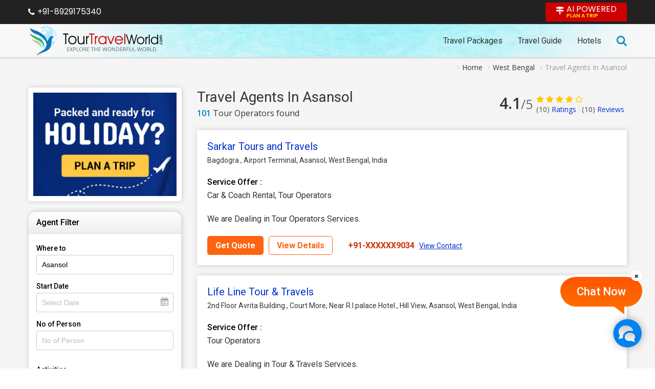

--- FILE ---
content_type: text/html; charset=UTF-8
request_url: https://www.tourtravelworld.com/travel-agents/india/asansol_tour-operator.htm
body_size: 31250
content:
<!doctype html>
<html  lang="en">
<head>
<meta charset="utf-8">
<meta name="viewport" content="width=device-width, initial-scale=1"/>
<meta name="msvalidate.01" content="8270973D09556A944D68DC2B48F8F49F" /> 
<title>Asansol Tour Operators, Travel Agents in Asansol, West Bengaal</title>
<meta name="description" content="Find tour operators in Asansol - TourTravelWorld.com provides huge list of travel agents in Asansol, tour service providers, tour agency, travel operators in Asansol."/>
<meta name="keywords" content="asansol tour operators, travel agents in asansol, tour agency in  asansol, tour agent in asansol, tour service providers in asansol"/>
<link rel="shortcut icon" href="/favicon.ico" type="image/x-icon" />
<meta name="facebook-domain-verification" content="lxniv0jlr8dv3htnomuh5chwf9lzj5" />
	
	<link rel="canonical" href="https://www.tourtravelworld.com/travel-agents/india/asansol_tour-operator.htm" />
	<meta property="og:url" content="https://www.tourtravelworld.com/travel-agents/india/asansol_tour-operator.htm" />
	<meta property="og:type" content="website" />
	<meta property="og:title" content="Asansol Tour Operators, Travel Agents in Asansol, West Bengaal" />
	<meta property="og:description" content="Find tour operators in Asansol - TourTravelWorld.com provides huge list of travel agents in Asansol, tour service providers, tour agency, travel operators in Asansol." />
	<meta property="og:image" content="https://static.tourtravelworld.com/images/travel-guide/home_page_banner.jpg" />
	<meta property="og:site_name" content="Tour Travel World" /> 
	<meta name="twitter:card" content="summary_large_image" />
	<meta property="twitter:url" content="https://www.tourtravelworld.com/travel-agents/india/asansol_tour-operator.htm" />
	<meta name="twitter:title" content="Asansol Tour Operators, Travel Agents in Asansol, West Bengaal" />
	<meta name="twitter:description" content="Find tour operators in Asansol - TourTravelWorld.com provides huge list of travel agents in Asansol, tour service providers, tour agency, travel operators in Asansol." />
	<meta name="twitter:image" content="https://static.tourtravelworld.com/images/travel-guide/home_page_banner.jpg" />
	<meta name="twitter:site" content="@TravelWorld_" />
	<link rel="preconnect" href="https://www.googletagmanager.com" crossorigin="anonymous"/>
<link rel="preconnect" href="https://fonts.googleapis.com" crossorigin="anonymous"/>
<link rel="preconnect" href="https://fonts.gstatic.com" crossorigin="anonymous"/>
<link rel="preconnect" href="https://www.youtube.com" crossorigin="anonymous"/>
<link rel="preconnect" href="https://play.google.com" crossorigin="anonymous"/>
<link rel="preconnect" href="https://itunes.apple.com" crossorigin="anonymous"/>
<link rel="preconnect" href="https://www.facebook.com" crossorigin="anonymous"/>
<link rel="preconnect" href="https://twitter.com" crossorigin="anonymous"/>
<link rel="preconnect" href="https://in.pinterest.com" crossorigin="anonymous"/>
<link rel="preconnect" href="https://www.weblinkindia.net" crossorigin="anonymous"/>
<link rel="preconnect" href="https://cdn.jsdelivr.net" crossorigin="anonymous"/>
<link rel="preconnect" href="https://www.tourtravelworld.com" crossorigin="anonymous"/>
<link rel="preconnect" href="https://static.tourtravelworld.com" crossorigin="anonymous"/>
<link rel="dns-prefetch" href="https://www.googletagmanager.com" crossorigin="anonymous"/>
<link rel="dns-prefetch" href="https://fonts.googleapis.com" crossorigin="anonymous"/>
<link rel="dns-prefetch" href="https://fonts.gstatic.com" crossorigin="anonymous"/>
<link rel="dns-prefetch" href="https://www.youtube.com" crossorigin="anonymous"/>
<link rel="dns-prefetch" href="https://play.google.com" crossorigin="anonymous"/>
<link rel="dns-prefetch" href="https://itunes.apple.com" crossorigin="anonymous"/>
<link rel="dns-prefetch" href="https://www.facebook.com" crossorigin="anonymous"/>
<link rel="dns-prefetch" href="https://twitter.com" crossorigin="anonymous"/>
<link rel="dns-prefetch" href="https://in.pinterest.com" crossorigin="anonymous"/>
<link rel="dns-prefetch" href="https://www.weblinkindia.net" crossorigin="anonymous"/>
<link rel="dns-prefetch" href="https://cdn.jsdelivr.net" crossorigin="anonymous"/>
<link rel="dns-prefetch" href="https://www.tourtravelworld.com" crossorigin="anonymous"/>
<link rel="dns-prefetch" href="https://static.tourtravelworld.com" crossorigin="anonymous"/>
	<link rel="stylesheet" href="https://static.tourtravelworld.com/css/travel-agent-header.css"/>
		<link href="https://static.tourtravelworld.com/css/ttw-chat.css" rel="stylesheet" />
	<style>

		body.ofh{overflow:hidden;}	
	.tacp-sec{background:#f5f5f5;}	
	.breadcrumb-list{padding:10px 0;display:flex;align-items:center;justify-content:flex-end;font-size:14px;color:#999;}
	.breadcrumb-list li{position:relative;padding-left:10px;padding-right:10px}
	.breadcrumb-list li:last-child{padding-right:0}
	.breadcrumb-list li:before{content:'\f105';font-family:'FontAwesome';position:absolute;left:0; top:3px; color:#ccc}
	.breadcrumb-list li a{display:block;color:#333;transition:all 0.3s ease}
	.breadcrumb-list li:hover a{color:#000;text-decoration:underline;}
	.premium-ads{font-family:'Roboto', sans-serif;display:flex;align-items:center;margin-bottom:20px; height:114px;overflow:hidden;}
	.pads-st{line-height:0;margin-right:20px;}
	.premium-ads .bx-wrapper{margin-left:0!important}
	ul.premium-ads-list{display:flex;}
	.premium-ads-list li{border:solid 1px #b0c8e0;background:#f6fbff;padding:10px 15px;cursor:pointer;}
	.premium-ads-list .pads-title{font-size:16px;line-height:22px;font-weight:500;}
	.premium-ads-list .pads-title a{display:block;white-space:nowrap;overflow:hidden;text-overflow:ellipsis;color:#08c}
	.premium-ads-list .pads-phone{margin:5px 0}
	.premium-ads-list .pads-phone a{font-size:16px;line-height:20px;color:#c00;display:inline-flex;align-items:center;}
	.premium-ads-list .pads-phone a i.fa{margin-right:5px;}
	.premium-ads-list .pads-msg{font-size:14px;line-height:20px;color:#333;overflow:hidden;text-overflow: ellipsis;-webkit-line-clamp:2;display:-webkit-box;-webkit-box-orient:vertical;}
	.premium-ads .bx-controls{margin:0}
	.premium-ads .bx-wrapper .bx-controls-direction a{text-indent:0;background:#fff;display:flex;align-items:center;justify-content:center;height:32px;width:32px;border-radius:50%;color:#000;opacity:1;border:1px solid #ddd; z-index:7}
	.premium-ads .bx-wrapper .bx-prev{left:-16px;box-shadow:2px 0px 2px 0px #ccc}
	.premium-ads .bx-wrapper .bx-next{right:-16px;box-shadow:-2px 0px 2px 0px #ccc}
	.tas-inner{display:flex;flex-wrap:wrap;padding:20px 0}
	.tas-fs{width:300px;position:relative;}
	.pyh-banner{background:#fff;border-radius:5px;padding:10px;overflow:hidden;margin-bottom:20px;box-shadow:1px 0px 10px #ccc}
	.pyh-banner a{display:block;line-height:0;}
	.pyh-banner img{width:100%;height:auto;}
	.tas-fs-box{background:#fff;border:1px solid #ddd;border-radius:15px;box-shadow:1px 0px 10px #ccc;position:sticky;top:85px;}
	.tas-fs-sh{background-image: linear-gradient(#fff, #eee); font-family:'Roboto', sans-serif; padding:10px 15px;font-size:16px; line-height:22px; color:#000;font-weight:500;border-bottom:1px solid #ddd;border-radius:15px 15px 0 0}
	.tas-fs-body{padding:20px 15px;font-family:'Roboto', sans-serif;}
	.af-ig{margin-bottom:15px;}
	.where-to{position:relative;}
	.af-ig .calender-icon{position:absolute;}
	.agig-label{font-size:14px; font-weight:500; color:#000;display:block;margin-bottom:5px;}
	.af-fc{width:100%;padding:10px;border:1px solid #ccc;font-size:14px;color:#000;outline:none;box-shadow:none;border-radius:3px;}
	.tas-fs-body .ui-autocomplete.ui-corner-all{font-family:'Roboto', sans-serif;top:100%;border-radius:0px 0px 5px 5px;box-shadow:0 0 5px #ccc; background:#fff; max-height:250px;overflow-y:auto; overflow-x:hidden; padding:0;}
	.tas-fs-body .ui-menu .ui-menu-item{border-radius:0;border:solid #ddd;border-width:0px 0px 1px 0px}
	.tas-fs-body .ui-menu .ui-menu-item:last-child{border-width:0}
	.tas-fs-body .ui-menu .ui-menu-item a{border:none;background:none; border-radius:0; padding:7px 10px; font-size:14px;color:#666;line-height:20px;}
	.tas-fs-body .ui-menu .ui-menu-item:hover a{background:#f5f5f5;color:#08c}
	.tas-fs-body .ui-menu .ui-menu-item a.ui-state-focus, .tas-fs-body .ui-menu .ui-menu-item a.ui-state-active{margin:0;}
	.start-date{position:relative;}
	.start-date .calender-icon{position:absolute;right:10px;top:8px;pointer-events:none;color:#999}
	.af-activities{margin-top:30px;}
	.afa-h{font-family:'Roboto', sans-serif;font-size:14px; font-weight:500; border-bottom:1px solid #ddd;padding-bottom:5px;margin-bottom:10px;}
	.af-activity-list{margin:0;padding:0;list-style:none}
	.af-activity-list li{margin-bottom:10px;}
	.af-activity-list li:last-child{margin-bottom:0}
	.af-activity-list .checkbox{display:flex;align-items:center;font-size:14px;line-height:20px;}
	.af-activity-list .checkbox input[type="checkbox"]{margin-right:7px;}
	.af-activity-list .checkbox input[type="checkbox"] + label{cursor:pointer;color:#333}
	.af-more{text-align:right;}
	.af-more a{display:inline-flex;font-size:14px;color:#c00;align-items:center;}
	.af-more a span{text-decoration:underline;}
	.af-more a:hover a{text-decoration:none;}
	.af-more a i.fa{margin-left:5px;}
	.ta-cs{width:calc(100% - 300px);padding-left:30px;}
	.ta-cs-h{display:flex;align-items:center;margin-bottom:20px;justify-content:space-between;}
	.ta-cs-left h1{font-family:'Roboto', sans-serif;font-size:28px;color:#333;font-weight:400;line-height:38px}
	.ta-cs-counter{font-size:16px;line-height:25px;color:#333}
	.ta-cs-counter strong{color:#08c;font-weight:600}
	.oars-sec{display:flex;align-items:center;}
	.oars-count{font-size:30px;line-height:35px;font-weight:600;color:#333;margin-right:7px;}
	.oars-count small{font-size:25px;font-weight:400;color:#666}
	.oars-ratting{color:#ffc800}
	.oars-ratting i.fa{display:inline-block;font-size:16px}
	.oars-list{display:flex;align-items:center;}
	.oars-list li{color:#999;font-size:14px;line-height:18px;border-right:1px solid #ddd;padding:0 5px}
	.oars-list li:first-child{padding-left:0}
	.oars-list li a{color:#03c}
	.oars-list li strong{font-weight:500;color:#666}
	.oars-list li:last-child{border-right:0}
	.agent-ci {font-family:'Roboto', sans-serif;box-shadow:1px 0 10px #ccc;position:relative;margin-bottom:20px;}
	.aci-body{background:#fff;padding:30px 20px 20px;}
	.aci-body.stMemPadd{padding-top:20px;}
	.aci-logo{height:90px;width:90px;background:#fff;border:1px solid #eee;display:flex;align-items:center;justify-content:center;line-height:0;overflow:hidden;border-radius:3px; position:absolute;top:25px;right:25px;}
	.aci-logo img{width:100%;height:auto;}
	.aci-mt{position:absolute;top:0;left:-10px;padding:3px 10px;border-radius:0 0 3px 0;font-size:12px;font-weight:600;color:#fff;background:#222;line-height:14px;}
	.aci-mt i.fa-star{color:#f1c40f;}
	.aci-mt:before{content:'';position:absolute;top:20px;left:0px;border-right:10px solid transparent;border-top:10px solid #222; transform:rotate(90deg);}
	.aci-mt.star-member{background:#f31e1e;color:#fff;}
	.aci-mt.star-member:before{border-top:10px solid #e10505;}
	.aci-mt.platinum-member{background:#1e6ef3;color:#fff;}
	.aci-mt.platinum-member:before{border-top:10px solid #0055e1;}
	.aci-mt.gold-member{background:#ff8a0d;color:#fff;}
	.aci-mt.gold-member:before{border-top:10px solid #e97800;}
	.aci-name{max-width:80%;}
	.aci-name a{text-decoration:none;display:inline-block;color:#0033cc;max-width:100%;white-space:nowrap;overflow:hidden;text-overflow:ellipsis;line-height:25px; font-size:20px;}
	.aci-location{font-size:14px;color:#333;line-height:20px; max-width:80%;}
	.aci-ratting{margin:5px 0 20px 0;}
	.aci-ratting .ratting{display:inline-block;padding:0 10px;border-radius:3px;background:#21bd42;color:#fff;margin-right:5px;line-height:25px;font-size:16px;}
	.aci-ratting a{display:inline-block;color:#03c;}
	.aci-info{margin:0; padding:0; list-style:none;}
	.aci-info > li{margin-bottom:20px;}
	.aci-info .aci-info-lbl{font-family:'Roboto', sans-serif;font-size:16px;font-weight:500;color:#000;line-height:26px;}
	.aci-info .aci-info-val{font-size:16px;line-height:26px;color:#333}
	.aci-cclist{margin:0;padding:0;display:inline-flex;}
	.aci-cclist > li{display:inline-block;vertical-align:middle;margin-right:10px; line-height:20px;}
	.aci-cclist > li:last-child{margin-right:0}
	.aci-cclist > li.hide{display:none;}
	.aci-cclist > li .si-flags2{display:inline-block;margin-right:5px;}
	.mcc{display:inline-block;text-decoration:underline;color:#c30;}
	.aci-btng{display:flex;align-items:center;}
	.aci-gq-btn{display:inline-block;margin-right:10px;padding:8px 15px;background:#fe630f;color:#fff;border-radius:5px;font-size:16px;font-weight:600; transition:all 0.3s ease;border:1px solid #fe630f;}
	.aci-gq-btn:focus,.aci-gq-btn:hover{color:#fff;}
	.aci-gq-btn i.fa-inr{display:inline-block;margin-right:5px;color:#fe630f;background:#fff;border-radius:25px;padding:5px 10px;font-size:16px;line-height:16px;}
	.aci-vd-btn{display:inline-block;margin-right:10px;padding:8px 15px;background:#fff;color:#fe630f; border:1px solid #fe630f; border-radius:5px;font-size:16px;font-weight:600;}
	.aci-vd-btn:hover{color:#fe630f;}
	.aci-vcn{font-size:16px;display:inline-block;margin-left:20px;color:#cc3300;font-weight:600;}
	.aci-vcn a{font-size:14px;color:#0033cc;text-decoration:underline;display:inline-block;margin-left:5px;font-weight:400;}
	.aci-footer{padding:20px;background:#fafafa;border-top:1px solid #ddd;}
	.aci-tplist{margin:0 0 15px;padding:0;list-style:none;}
	.aci-tplist > li{margin-bottom:5px;}
	.aci-tplist > li > a{display:inline-block;font-size:14px;color:#0033cc;text-decoration:none; line-height:22px;}
	.aci-tplist > li > a span.graydark{display:inline-block;margin-left:5px;color:#333;}
	.va-tplist{display:inline-block;padding:7px 20px;color:#03c;border:1px solid #03c;border-radius:5px;font-weight:600;font-size:16px;margin-right:20px;}
	.va-tplist:hover{color:#03c;}
	.va-tplist i.fa{display:inline-block;margin-left:5px;}
	.ob-tplist{font-size:16px;color:#666;}.ob-tplist strong{font-weight:400;color:#333;}
	.si-flags2{background:url(https://static.tourtravelworld.com/images/sprite_flags_22x16.jpg) no-repeat 0 0;display:inline-block;vertical-align:middle;}
	.si-flags2.w25px{width:24px; height:16px;}
	.si-flags2.w25px{width:24px;height:16px;}
	.w25px.flag-af{background-position:0 0;}
	.w25px.flag-al{background-position:-24px 0;}
	.w25px.flag-dz{background-position:-48px 0;}
	.w25px.flag-as{background-position:-72px 0;}
	.w25px.flag-ad{background-position:-96px 0;}
	.w25px.flag-ao{background-position:-120px 0;}
	.w25px.flag-ai{background-position:-144px 0;}
	.w25px.flag-ai{background-position:-168px 0;}
	.w25px.flag-ag{background-position:-192px 0;}
	.w25px.flag-ar{background-position:-216px 0;}
	.w25px.flag-am{background-position:-240px 0;}
	.w25px.flag-aw{background-position:-264px 0;}
	.w25px.flag-au{background-position:-288px 0;}
	.w25px.flag-at{background-position:-312px 0;}
	.w25px.flag-az{background-position:-336px 0;}
	.w25px.flag-bs{background-position:-360px 0;}
	.w25px.flag-bh{background-position:-384px 0;}
	.w25px.flag-bd{background-position:-408px 0;}
	.w25px.flag-bb{background-position:-432px 0;}
	.w25px.flag-by{background-position:-456px 0;}
	.w25px.flag-be{background-position:0px -16px;}
	.w25px.flag-bz{background-position:-24px -16px;}
	.w25px.flag-bj{background-position:-48px -16px;}
	.w25px.flag-bm{background-position:-72px -16px;}
	.w25px.flag-bt{background-position:-120px -16px;}
	.w25px.flag-ba{background-position:-144px -16px;}
	.w25px.flag-bw{background-position:-168px -16px;}
	.w25px.flag-br{background-position:-192px -16px;}
	.w25px.flag-io{background-position:-216px -16px;}
	.w25px.flag-vg{background-position:-240px -16px;}
	.w25px.flag-bn{background-position:-264px -16px;}
	.w25px.flag-bf{background-position:-288px -16px;}
	.w25px.flag-bg{background-position:-312px -16px;}
	.w25px.flag-mm{background-position:-336px -16px;}
	.w25px.flag-bi{background-position:-360px -16px;}
	.w25px.flag-kh{background-position:-384px -16px;}
	.w25px.flag-cm{background-position:-408px -16px;}
	.w25px.flag-ky{background-position:-432px -16px;}
	.w25px.flag-cv{background-position:-456px -16px;}
	.w25px.flag-cf{background-position:0px -32px;}
	.w25px.flag-cl{background-position:-24px -32px;}
	.w25px.flag-cn{background-position:-48px -32px;}
	.w25px.flag-cx{background-position:-72px -32px;}
	.w25px.flag-cc{background-position:-96px -32px;}
	.w25px.flag-co{background-position:-120px -32px;}
	.w25px.flag-km{background-position:-144px -32px;}
	.w25px.flag-ck{background-position:-168px -32px;}
	.w25px.flag-cr{background-position:-192px -32px;}
	.w25px.flag-hr{background-position:-216px -32px;}
	.w25px.flag-cu{background-position:-240px -32px;}
	.w25px.flag-cy{background-position:-264px -32px;}
	.w25px.flag-cz{background-position:-288px -32px;}
	.w25px.flag-dk{background-position:-312px -32px;}
	.w25px.flag-dj{background-position:-336px -32px;}
	.w25px.flag-dm{background-position:-360px -32px;}
	.w25px.flag-do{background-position:-384px -32px;}
	.w25px.flag-ec{background-position:-408px -32px;}
	.w25px.flag-eg{background-position:-432px -32px;}
	.w25px.flag-sv{background-position:-456px -32px;}
	.w25px.flag-gq{background-position:0px -48px;}
	.w25px.flag-er{background-position:-24px -48px;}
	.w25px.flag-ee{background-position:-48px -48px;}
	.w25px.flag-et{background-position:-72px -48px;}
	.w25px.flag-fk{background-position:-96px -48px;}
	.w25px.flag-fo{background-position:-120px -48px;}
	.w25px.flag-fj{background-position:-144px -48px;}
	.w25px.flag-fi{background-position:-168px -48px;}
	.w25px.flag-fr{background-position:-192px -48px;}
	.w25px.flag-pf{background-position:-216px -48px;}
	.w25px.flag-ga{background-position:-240px -48px;}
	.w25px.flag-gm{background-position:-264px -48px;}
	.w25px.flag-ge{background-position:-288px -48px;}
	.w25px.flag-de{background-position:-312px -48px;}
	.w25px.flag-gh{background-position:-336px -48px;}
	.w25px.flag-gi{background-position:-360px -48px;}
	.w25px.flag-gr{background-position:-384px -48px;}
	.w25px.flag-gl{background-position:-408px -48px;}
	.w25px.flag-gd{background-position:-432px -48px;}
	.w25px.flag-gu{background-position:-456px -48px;}
	.w25px.flag-gt{background-position:0px -64px;}
	.w25px.flag-gn{background-position:-24px -64px;}
	.w25px.flag-gw{background-position:-48px -64px;}
	.w25px.flag-gy{background-position:-72px -64px;}
	.w25px.flag-ht{background-position:-96px -64px;}
	.w25px.flag-hn{background-position:-120px -64px;}
	.w25px.flag-hk{background-position:-144px -64px;}
	.w25px.flag-hu{background-position:-168px -64px;}
	.w25px.flag-is{background-position:-192px -64px;}
	.w25px.flag-in{background-position:-216px -64px;}
	.w25px.flag-id{background-position:-240px -64px;}
	.w25px.flag-ir{background-position:-264px -64px;}
	.w25px.flag-iq{background-position:-288px -64px;}
	.w25px.flag-ie{background-position:-312px -64px;}
	.w25px.flag-il{background-position:-336px -64px;}
	.w25px.flag-it{background-position:-360px -64px;}
	.w25px.flag-jm{background-position:-384px -64px;}
	.w25px.flag-jp{background-position:-408px -64px;}
	.w25px.flag-jo{background-position:-432px -64px;}
	.w25px.flag-kz{background-position:-456px -64px;}
	.w25px.flag-ke{background-position:0px -80px;}
	.w25px.flag-ki{background-position:-24px -80px;}
	.w25px.flag-kw{background-position:-48px -80px;}
	.w25px.flag-kg{background-position:-72px -80px;}
	.w25px.flag-la{background-position:-96px -80px;}
	.w25px.flag-lv{background-position:-120px -80px;}
	.w25px.flag-lb{background-position:-144px -80px;}
	.w25px.flag-ls{background-position:-168px -80px;}
	.w25px.flag-lr{background-position:-192px -80px;}
	.w25px.flag-ly{background-position:-216px -80px;}
	.w25px.flag-li{background-position:-240px -80px;}
	.w25px.flag-lt{background-position:-264px -80px;}
	.w25px.flag-lu{background-position:-288px -80px;}
	.w25px.flag-mo{background-position:-312px -80px;}
	.w25px.flag-mg{background-position:-336px -80px;}
	.w25px.flag-mw{background-position:-360px -80px;}
	.w25px.flag-my{background-position:-384px -80px;}
	.w25px.flag-mv{background-position:-408px -80px;}
	.w25px.flag-ml{background-position:-432px -80px;}
	.w25px.flag-mt{background-position:-456px -80px;}
	.w25px.flag-mh{background-position:0px -96px;}
	.w25px.flag-mr{background-position:-24px -96px;}
	.w25px.flag-mu{background-position:-48px -96px;}
	.w25px.flag-yt{background-position:-72px -96px;}
	.w25px.flag-mx{background-position:-96px -96px;}
	.w25px.flag-fm{background-position:-120px -96px;}
	.w25px.flag-md{background-position:-144px -96px;}
	.w25px.flag-mc{background-position:-168px -96px;}
	.w25px.flag-mn{background-position:-192px -96px;}
	.w25px.flag-ms{background-position:-216px -96px;}
	.w25px.flag-ma{background-position:-240px -96px;}
	.w25px.flag-mz{background-position:-264px -96px;}
	.w25px.flag-na{background-position:-312px -96px;}
	.w25px.flag-nr{background-position:-336px -96px;}
	.w25px.flag-np{background-position:-360px -96px;}
	.w25px.flag-nl{background-position:-384px -96px;}
	.w25px.flag-an{background-position:-408px -96px;}
	.w25px.flag-nc{background-position:-432px -96px;}
	.w25px.flag-nz{background-position:-456px -96px;}
	.w25px.flag-ni{background-position:0 -112px;}
	.w25px.flag-ne{background-position:-24px -112px;}
	.w25px.flag-ng{background-position:-48px -112px;}
	.w25px.flag-nu{background-position:-72px -112px;}
	.w25px.flag-nf{background-position:-96px -112px;}
	.w25px.flag-mo{background-position:-120px -112px;}
	.w25px.flag-no{background-position:-144px -112px;}
	.w25px.flag-om{background-position:-168px -112px;}
	.w25px.flag-pk{background-position:-192px -112px;}
	.w25px.flag-pw{background-position:-216px -112px;}
	.w25px.flag-pa{background-position:-240px -112px;}
	.w25px.flag-pg{background-position:-264px -112px;}
	.w25px.flag-py{background-position:-288px -112px;}
	.w25px.flag-pe{background-position:-312px -112px;}
	.w25px.flag-ph{background-position:-336px -112px;}
	.w25px.flag-pn{background-position:-360px -112px;}
	.w25px.flag-pl{background-position:-384px -112px;}
	.w25px.flag-pt{background-position:-408px -112px;}
	.w25px.flag-pr{background-position:-432px -112px;}
	.w25px.flag-qt{background-position:-456px -112px;}
	.w25px.flag-ru{background-position:0px -128px;}
	.w25px.flag-rw{background-position:-24px -128px;}
	.w25px.flag-kn{background-position:-48px -128px;}
	.w25px.flag-lc{background-position:-72px -128px;}
	.w25px.flag-vc{background-position:-96px -128px;}
	.w25px.flag-ws{background-position:-120px -128px;}
	.w25px.flag-sm{background-position:-144px -128px;}
	.w25px.flag-st{background-position:-168px -128px;}
	.w25px.flag-sa{background-position:-192px -128px;}
	.w25px.flag-sn{background-position:-216px -128px;}
	.w25px.flag-sc{background-position:-240px -128px;}
	.w25px.flag-sl{background-position:-264px -128px;}
	.w25px.flag-sg{background-position:-288px -128px;}
	.w25px.flag-si{background-position:-312px -128px;}
	.w25px.flag-sb{background-position:-336px -128px;}
	.w25px.flag-so{background-position:-360px -128px;}
	.w25px.flag-zap{background-position:-384px -128px;}
	.w25px.flag-es{background-position:-408px -128px;}
	.w25px.flag-lk{background-position:-432px -128px;}
	.w25px.flag-sd{background-position:-456px -128px;}
	.w25px.flag-sr{background-position:0 -144px;}
	.w25px.flag-sj{background-position:-24px -144px;}
	.w25px.flag-sz{background-position:-48px -144px;}
	.w25px.flag-ch{background-position:-72px -144px;}
	.w25px.flag-sy{background-position:-96px -144px;}
	.w25px.flag-tw{background-position:-120px -144px;}
	.w25px.flag-tj{background-position:-144px -144px;}
	.w25px.flag-tz{background-position:-168px -144px;}
	.w25px.flag-th{background-position:-192px -144px;}
	.w25px.flag-tg{background-position:-216px -144px;}
	.w25px.flag-tk{background-position:-240px -144px;}
	.w25px.flag-to{background-position:-264px -144px;}
	.w25px.flag-tt{background-position:-288px -144px;}
	.w25px.flag-tn{background-position:-312px -144px;}
	.w25px.flag-tr{background-position:-336px -144px;}
	.w25px.flag-tm{background-position:-360px -144px;}
	.w25px.flag-tc{background-position:-384px -144px;}
	.w25px.flag-tv{background-position:-408px -144px;}
	.w25px.flag-ug{background-position:-432px -144px;}
	.w25px.flag-ua{background-position:-456px -144px;}
	.w25px.flag-ae{background-position:0px -160px;}
	.w25px.flag-gb{background-position:-24px -160px;}
	.w25px.flag-us{background-position:-48px -160px;}
	.w25px.flag-uy{background-position:-72px -160px;}
	.w25px.flag-uz{background-position:-96px -160px;}
	.w25px.flag-vu{background-position:-120px -160px;}
	.w25px.flag-ve{background-position:-144px -160px;}
	.w25px.flag-vn{background-position:-168px -160px;}
	.w25px.flag-wf{background-position:-192px -160px;}
	.w25px.flag-eh{background-position:-216px -160px;}
	.w25px.flag-ye{background-position:-240px -160px;}
	.w25px.flag-zm{background-position:-264px -160px;}
	.w25px.flag-zw{background-position:-288px -160px;}
	.w25px.flag-kr{background-position:-312px -160px;}
	.w25px.flag-ca{background-position:-336px -160px;}
	.w25px.flag-ss{background-position:-360px -160px;}
	.agent-load-more{text-align:center;}
	.agent-load-more a{font-size:16px;display:inline-flex;align-items:center;font-weight:600;color:#fff;padding:7px 50px; line-height:25px;background:#007ebf;border-radius:3px;}
	.agent-load-more a i.fa{margin-left:10px;}
	.tpftl-sec,.taij-sec,.sub-city-sec{background:#fff;padding:20px;box-shadow: 1px 0 10px #ccc;margin-top:40px;}
	.tpftl-sec h2,.taij-sec h2,.sub-city-sec h2{font-family:'Roboto', sans-serif;font-size:22px;color:#000;font-weight:500;line-height:30px;margin-bottom:15px;}
	.taij-sec h2{margin-bottom:5px;}
	.tpfrl-list{margin:0;padding:0;list-style:none;display:flex;flex-wrap:wrap;font-family:'Roboto', sans-serif;}
	.tpfrl-list li{margin-right:10px;margin-bottom:15px;}
	.tpfrl-list li.off{display:none}
	.tpfrl-list li a{display:block;border:1px solid #ccc;font-size:16px;line-height:25px;border-radius:5px;color:#333;text-decoration:none;padding:5px 15px;transition:all 0.3s ease}
	.tpfrl-list li:last-child a{color:#c30;border-color:#c30}
	.tpfrl-list li a:hover{background:#c30;color:#fff}
	.taij{font-family:'Roboto', sans-serif;}
	.taij p{font-size:16px;line-height:28px;color:#333}
	.sc-list{font-family:'Roboto', sans-serif;display:flex;flex-wrap:wrap;margin-left:-10px;margin-right:-10px;padding:0;list-style:none}
	.sc-list li{width:25%;box-sizing:border-box;padding-left:10px;padding-right:10px;margin-bottom:10px;}
	.sc-list li.off{display:none}
	.sc-list li a{font-size:16px;line-height:25px; display:inline-block; color:#03c;position:relative;padding-left:15px;}
	.sc-list li:hover a{color:#06c}
	.sc-list li.more a{color:#c30}
	.sc-list li a:before{content:'\f105';font-family:'FontAwesome';position:absolute;left:0; top:0; color:#999;}
	.sc-list li.more a:before{display:none}
	.ljr-sec{margin:50px 0 0 0;}
	.ljr-sec h2{font-family:'Roboto', sans-serif;font-size:22px;color:#000;font-weight:500;line-height:30px;margin-bottom:15px;}
	.lltr-list{font-family:'Roboto', sans-serif;display:flex;flex-wrap:wrap;margin-left:-10px;margin-right:-10px;list-style:none}
	.lltr-list li{width:33.33%;box-sizing:border-box;padding-left:10px;padding-right:10px;margin-bottom:20px;}
	.lltr-item{background:#fff;border-radius:5px;padding:20px; min-height:100%;box-sizing:border-box;box-shadow:1px 0px 10px #ccc}
	.lltr-h{display:flex; flex-wrap:wrap;}
	.lltr-icon{width:50px;height:50px; line-height:0; display:flex;align-items:center;justify-content:center;margin-right:15px;color:#fff;border-radius:50%;font-size:40px; overflow:hidden;}
	.lltr-icon img{max-width:100%;height:auto;}
	.lltr-info{width:calc(100% - 65px)}
	.lltr-name{font-size:16px;line-height:25px;font-weight:600;color:#000;white-space:nowrap;overflow:hidden;text-overflow:ellipsis;}
	.lltr-ratting{display:flex;align-items:center;}
	.lltr-ratting .ratting{font-size:16px;color:#ff8708; line-height:25px;margin-right:5px}
	.lltr-ratting .ratting-counter{color:#666;line-height:20px;}
	.lltr-ratting .ratting-counter strong{font-weight:600;color:#333}
	.lltr-date{font-size:13px;color:#666; line-height:20px;}
	.lltr-review{margin-top:7px;font-size:14px;line-height:25px; color:#666;font-style:italic; height:75px; overflow-y:auto;}
	.lltr-review a{color:#3867ff;}
	.lltr-footer{margin-top:15px;}
	.lltr-for,.lltr-location{font-size:14px;color:#999;line-height:20px;}
	.lltr-for a{color:#3867ff;font-weight:600}
	.ymal-sec,.faq-sec{padding:30px 0;}
	.ymal-sec h2,.faq-sec h2{font-family:'Roboto', sans-serif;font-size:22px;font-weight:500;margin-bottom:10px; line-height:30px;}
	.ymal-sec .ymal{background:#fff;border-radius:5px; box-shadow:1px 0 15px #ccc;padding:20px;}
	.ymal-list{font-family:'Roboto', sans-serif;display:flex;flex-wrap:wrap; margin-left:-15px;margin-right:-15px}
	.ymal-list li{margin-bottom:10px;padding-left:15px; padding-right:15px; width:33.33%}
	.ymal-list li a{font-size:16px;line-height:24px;color:#03c;position:relative;padding-left:15px;display:inline-block;}
	.ymal-list li a:before{content:'\f105';font-family:'FontAwesome';color:#999; font-size:14px; position:absolute;left:0;top:0px;}
	
	.faq-list{list-style: none; counter-reset:faqs-counter;}
	.faq-list li{background:#fff;border-radius:3px; padding:15px 15px 15px 45px; box-shadow:1px 0px 10px #ccc;margin-bottom:15px;position:relative;counter-increment:faqs-counter;}
	.faq-list > li::before {content:counter(faqs-counter) ". "; color:#de2101;font-size:16px;line-height:25px;font-weight: 700;position:absolute;left:15px;top:15px;width:25px;text-align:center;}
	.faq-list .faq-ans{display:none;font-size:14px;color:#333;line-height:27px; margin-top:10px;}
	.faq-list .faq-q{font-size:16px;font-weight:500;color:#000;line-height:25px;position:relative;cursor: pointer;padding-right:20px;}
	.faq-list .faq-q:after {content:'\f067'; font-family:'FontAwesome'; position:absolute;right:0;top:0px;    color: #999;font-weight:normal;transition:all 0.3s ease;}
	.faq-list .faq-q.on:after{content:'\f068'}
	.faq-list .faq-ans p{margin-bottom:5px;}
	.faq-list .faq-ans p:last-child{margin-bottom:0}
	.faq-list .faq-ans ul{margin:0 0 0 15px;list-style:disc;}
	.faq-list .faq-ans ul > li{margin-bottom:5px;}
	.faq-list .faq-ans ol{margin:0 0 0 15px;list-style:decimal;}
	.faq-list .faq-ans ol > li{margin-bottom:5px;}
	
	/*Modal CSS*/
	.af-modal{display:none;align-items:center;justify-content:center;position:fixed; z-index:10; top:0;left:0;width:100%;height:100%;overflow-y:auto;overflow-x:hidden;background:rgba(0, 0, 0, 0.7);padding:15px;}
	.af-modal.fade{display:flex;}
	.af-modal-inner{width:800px;background:#fff;border-radius:5px;overflow:hidden;}
	.afmodal-header{background:#0088cc; color:#fff; padding:10px 15px; display:flex;align-items:center;justify-content:space-between;}
	.afmodal-title{font-size:18px;font-weight:500;font-family:'Roboto', sans-serif; line-height:22px;}
	.afmodal-title .activity-seleted{font-size:14px;font-weight:400;margin-left:10px}
	.afmodal-close{margin:0;padding:0;border:none;background:transparent;color:#fff;font-weight:normal;font-size:20px;cursor:pointer;}
	.afmodal-body{padding:20px;max-height:calc(100vh - 150px);overflow-y:auto;display:block;}
	.afactivity-list{font-family:'Roboto', sans-serif;display:flex;flex-wrap:wrap;margin-left:-10px;margin-right:-10px;}
	.afactivity-list li{width:33.33%;padding-left:30px;padding-right:10px;margin-bottom:10px;position:relative;}
	.afactivity-list input,.subcity-list input[type="checkbox"]{position:absolute;left:10px;top:6px}
	.afactivity-list li label,.subcity-list li label{font-size:16px;line-height:25px;color:#333;display:inline-flex;}
	.afmodal-footer{display:flex;align-items:center;justify-content:center;background:#f5f5f5;padding:15px;border-top:1px solid #ddd}
	.btn-apply{display:inline-block;padding:7px 30px;background:#08c;color:#fff;border:1px solid #08c;border-radius:5px;font-size:16px;line-height:20px;cursor:pointer;}
	.subcity-list{font-family:'Roboto', sans-serif;display:flex;flex-wrap:wrap;margin-left:-10px;margin-right:-10px;}
	.subcity-list li{width:33.33%;padding-left:30px;padding-right:10px;margin-bottom:10px;position:relative;}
	.flr-option h4{margin-bottom:7px;}
	.flr-option span{background:#fff;padding:5px 10px;display:inline-block;border:1px solid #ddd;box-shadow:0px 2px 5px rgba(0,0,0,0.10);margin-right:5px;margin-bottom:8px;font-size:15px;}
	.flr-option span a{margin-left:5px;vertical-align:middle;display:inline-block;}
	.flr-option .clrBtn{padding:7px 15px;background:#007ebf;font-size:15px;display:inline-block;color:#fff;border-radius:3px;}
	.flr-option{margin-bottom:20px;}
	.sf-box{font-family:'Roboto', sans-serif;margin-bottom:20px;display:flex;flex-wrap:wrap;}
	.sf-label{width:140px;font-weight:500;color:#333;margin-top:4px;}
	.sf-value{width:calc(100% - 140px);display:flex;flex-wrap:wrap; align-items:flex-start;}
	.sf-item{border:1px solid #03c; color:#03c; border-radius:3px;padding:5px 10px;display:inline-flex;align-items:center;font-size:14px;line-height:16px;background:#fff;margin:0 10px 10px 0;}
	.sf-item .sf-close{display:inline-flex;margin-left:10px; color:#999; font-size:14px;}
	.sf-clear{border:1px solid #c30; color:#c30; border-radius:3px;padding:5px 10px;display:inline-flex;align-items:center;font-size:14px;line-height:16px;background:#fff; transition:all 0.3s ease}
	.sf-clear:hover{background:#c30;color:#fff}
	@media screen and (max-width:1200px){
	.premium-ads .bx-wrapper .bx-prev{left:-15px;}
	.premium-ads .bx-wrapper .bx-next{right:-15px;}
	.ta-cs{padding-left:20px;}
	}</style>
<script src="https://cdn.pagesense.io/js/exportersindia/dca99ba4af274fd8960981885b2d277c.js"></script>
<!-- Google Tag Manager -->
<script>(function(w,d,s,l,i){w[l]=w[l]||[];w[l].push({'gtm.start':
new Date().getTime(),event:'gtm.js'});var f=d.getElementsByTagName(s)[0],
j=d.createElement(s),dl=l!='dataLayer'?'&l='+l:'';j.async=true;j.src=
'https://www.googletagmanager.com/gtm.js?id='+i+dl;f.parentNode.insertBefore(j,f);
})(window,document,'script','dataLayer','GTM-PCRBWWR');gtag('config', 'AW-995748976');</script>
<!-- End Google Tag Manager -->
</head>
<body>
<!-- Google Tag Manager (noscript) -->
<noscript><iframe src="https://www.googletagmanager.com/ns.html?id=GTM-PCRBWWR" height="0" width="0" style="display:none;visibility:hidden" loading="lazy"></iframe></noscript>
<!-- End Google Tag Manager (noscript) -->
<script type="application/ld+json">
{
  "@context": "https://schema.org",
  "@type": "Organization",
  "name": "TourTravelWorld.com",
  "url": "https://www.tourtravelworld.com/",
  "logo": "https://static.tourtravelworld.com/images/ttw-logo.svg",
  "telephone": "+91-8929175340",
  
  "address": {
    "@type": "PostalAddress",
    "streetAddress": "33 & 33A, Rama Road, Industrial Area, Near Kirti Nagar Metro Station, New Delhi",
    "addressLocality": "Delhi",
    "postalCode": "110015",
    "contactType" : "Customer Support",
    "addressCountry": "IN"
  },  

  "sameAs": [
    "https://www.facebook.com/TourTravelWorld/",
    "https://twitter.com/TravelWorld_",
    "https://www.instagram.com/tourtravelworld_/",
    "https://www.youtube.com/c/Tourtravelworld/",
    "https://www.linkedin.com/company/tourtravelworld.com",
    "https://in.pinterest.com/tourtravelworld/"
  ]
}
</script>
<div class="sticky-header">
		
	<div class="ta-ht">
  	<div class="fw">
    	<div class="ta-ht-inner">
           <div class="taht-left">
           <span class="ht-call"> <i class="fa fa-phone"></i> +91-8929175340</span>
           </div>
            <div class="taht-right">
              <a href="javascript:;" onclick="javascript:getCustomInquiry('',);" title="Plan A Trip" class="ht-link-pat"><i class="fa fa-map-signs"></i> <span>AI Powered <small>Plan A Trip</small></span></a>
            </div>
        </div>
    </div>
    </div>

	<header class="ta-header" >
    <div class="fw">
    	<link rel="preload" as="image" href="https://static.tourtravelworld.com/images/andman-header-bg.jpg" fetchpriority="high">
    	<div class="ta-header-inner">
        <a href="https://www.tourtravelworld.com" class="ttw-logo" aria-label="Tour Travel World">
          <img src="https://static.tourtravelworld.com/images/ttw-logo.svg" alt="" width="265" height="58">
        </a>
					<div class="tah-nav">
          	          	<ul class="tah-navbar">
				<li><a href="https://www.tourtravelworld.com/packages/asansol-holiday-packages.htm">Travel Packages</a></li>					<li><a href="https://www.tourtravelworld.com/india/asansol/">Travel Guide</a></li>
					<li><a href="https://www.tourtravelworld.com/india/hotels-in-asansol.htm">Hotels</a></li>			<li class="ad-menu">
              <a href="javascript:;" class="search-icon" onclick="$('#stpHeader').addClass('fixed');">
                <svg xmlns="http://www.w3.org/2000/svg" viewBox="0 0 512 512"><path d="M416 208c0 45.9-14.9 88.3-40 122.7L502.6 457.4c12.5 12.5 12.5 32.8 0 45.3s-32.8 12.5-45.3 0L330.7 376c-34.4 25.2-76.8 40-122.7 40C93.1 416 0 322.9 0 208S93.1 0 208 0S416 93.1 416 208zM208 352a144 144 0 1 0 0-288 144 144 0 1 0 0 288z"></path></svg>
              </a>
            </li>
			</ul>
			</div>
					</div>
	</div>
</header>
</div>
	<div class="stp-header" id="stpHeader">
	  <form name="tfrmsrch" action="https://www.tourtravelworld.com/packages/search.htm" method="get" onsubmit="return tour_package_search_validation()">
	    <div class="stp-ig">
	      <div class="form-inner">
	        <input type="text" name="srch_kword" id="srch_kword" class="stp-form-control" placeholder="Manali Shimla Tour Package">	        
	        <button type="submit" class="stp-btn-submit">Search</button>
	    </div>
	      <button type="button" class="stp-close" onclick="$('#stpHeader').removeClass('fixed');">
	        <svg xmlns="http://www.w3.org/2000/svg" xml:space="preserve" viewBox="0 -0.05 122.93 122.93"><path d="M1.426 8.313a4.87 4.87 0 0 1 6.886-6.886l53.127 53.127 53.127-53.127a4.87 4.87 0 1 1 6.887 6.886L68.324 61.439l53.128 53.128a4.87 4.87 0 0 1-6.887 6.886L61.438 68.326 8.312 121.453a4.868 4.868 0 1 1-6.886-6.886l53.127-53.128L1.426 8.313z"></path></svg>
	      </button>
	    </div>
	  </form>
	</div>
		<section class="tacp-sec">
	<div class="fw">
		<ul class="breadcrumb-list" itemscope="" itemtype="http://schema.org/BreadcrumbList">
		
	<li itemprop="itemListElement" itemscope itemtype="http://schema.org/ListItem"><meta itemprop="position" content="1"/><a href="https://www.tourtravelworld.com" itemprop="item" title="Home"><span itemprop="name">Home</span></a></li><li itemprop="itemListElement" itemscope itemtype="http://schema.org/ListItem"><meta itemprop="position" content="2"/><a href="https://www.tourtravelworld.com/travel-agents/india/west-bengal_tour-operator.htm" itemprop="item" title="West Bengal"><span itemprop="name">West Bengal</span></a></li><li itemprop="itemListElement" itemscope itemtype="http://schema.org/ListItem"><meta itemprop="position" content="3"/><span itemprop="name">Travel Agents In Asansol</span></li>		</ul>
		
		<div class="tas-inner" >
			<div class="tas-fs" id="left_filter">
				<div class="pyh-banner">
					<a href="javascript:;" onclick="javascript:getCustomInquiry();">
						<img src="https://static.tourtravelworld.com/images/holiday-plan-trip-banner.jpg" alt="Plan Your Holiday" height="207" width="287"  decoding="async" fetchpriority="high">
					</a>
				</div>
				<div class="tas-fs-box">
					<div class="tas-fs-sh">Agent Filter</div>
					<form>
					<div class="tas-fs-body">
								            		<input name="main_city_id" id="main_city_id" type="hidden" value="10403" />
		            		<input name="agent_page" id="agent_page" type="hidden" value="main_city" />
		            		  

						<div class="af-ig">
							<label class="agig-label">Where to</label>
							<div class="where-to">
								<input type="text" name="where_to" id="where_to" class="af-fc" placeholder="Where to" value="Asansol" />
		                             <input name="where_to_city_id" id="where_to_city_id" type="hidden" value="10403" />
							</div>
						</div>
						<div class="af-ig">						
							<label class="agig-label">Start Date</label>
							<div class="start-date">
								<span class="calender-icon"><i class="fa fa-calendar"></i></span>
								<input type="text" name="startDate" id="startDate" class="af-fc"  placeholder="Select Date"/>
							</div>
						</div>
						<div class="af-ig">
							<label class="agig-label">No of Person</label>
							<input type="text" name="no_of_person" id="no_of_person" class="af-fc" placeholder="No of Person">
						</div>

	                    
							<div class="af-activities">
							<div class="afa-h">Activities</div>
							<ul class="af-activity-list">
			                    		<li>
			                    		<div class="checkbox"> 
				                        	<input type="checkbox" name="activity[]" class="activity" value="144" id="activity144"/>
				                            <label for="activity144">Hill Stations & Valleys</label>
			                            </div>
			                        	</li>
			                    		<li>
			                    		<div class="checkbox"> 
				                        	<input type="checkbox" name="activity[]" class="activity" value="123" id="activity123"/>
				                            <label for="activity123">Religious & Pilgrimage</label>
			                            </div>
			                        	</li>
			                    		<li>
			                    		<div class="checkbox"> 
				                        	<input type="checkbox" name="activity[]" class="activity" value="124" id="activity124"/>
				                            <label for="activity124">Beaches and Islands</label>
			                            </div>
			                        	</li>
			                    		<li>
			                    		<div class="checkbox"> 
				                        	<input type="checkbox" name="activity[]" class="activity" value="126" id="activity126"/>
				                            <label for="activity126">Safari Tours</label>
			                            </div>
			                        	</li>
			                    		<li>
			                    		<div class="checkbox"> 
				                        	<input type="checkbox" name="activity[]" class="activity" value="133" id="activity133"/>
				                            <label for="activity133">Honeymoon & Romantic Tours</label>
			                            </div>
			                        	</li>
			                    		<li>
			                    		<div class="checkbox"> 
				                        	<input type="checkbox" name="activity[]" class="activity" value="135" id="activity135"/>
				                            <label for="activity135">Water Sports</label>
			                            </div>
			                        	</li>
			                    		<li>
			                    		<div class="checkbox"> 
				                        	<input type="checkbox" name="activity[]" class="activity" value="210" id="activity210"/>
				                            <label for="activity210">Affordable & Budget Tours</label>
			                            </div>
			                        	</li>
			                    		<li>
			                    		<div class="checkbox"> 
				                        	<input type="checkbox" name="activity[]" class="activity" value="134" id="activity134"/>
				                            <label for="activity134">Ship & Cruise</label>
			                            </div>
			                        	</li>
			                    		<li>
			                    		<div class="checkbox"> 
				                        	<input type="checkbox" name="activity[]" class="activity" value="139" id="activity139"/>
				                            <label for="activity139">Char Dham Yatra</label>
			                            </div>
			                        	</li>
			                    		<li>
			                    		<div class="checkbox"> 
				                        	<input type="checkbox" name="activity[]" class="activity" value="205" id="activity205"/>
				                            <label for="activity205">Family & Group Tours</label>
			                            </div>
			                        	</li>
	                    	</ul>
	                    		<div class="af-more"><a href="javascript:;" onclick="$('#afModal').toggleClass('fade');$('body').toggleClass('ofh')"><span>More</span> <i class="fa fa-angle-right"></i></a></div>
		                    </div>							<div class="af-activities">
							<div class="afa-h">Deals in</div>
							<ul class="af-activity-list">
															<li>
									<div class="checkbox">
	                            	<input type="checkbox" name="deals_in[]" class="deals_in" id="deals_in10324" value="10324"/>
	                                <label for="deals_in10324">Tour Operators</label>
	                                </div>
	                            </li>
	                            								<li>
									<div class="checkbox">
	                            	<input type="checkbox" name="deals_in[]" class="deals_in" id="deals_in10100" value="10100"/>
	                                <label for="deals_in10100">Hotel Booking Agents</label>
	                                </div>
	                            </li>
	                            								<li>
									<div class="checkbox">
	                            	<input type="checkbox" name="deals_in[]" class="deals_in" id="deals_in10101" value="10101"/>
	                                <label for="deals_in10101">Car & Coach Rental</label>
	                                </div>
	                            </li>
	                            								<li>
									<div class="checkbox">
	                            	<input type="checkbox" name="deals_in[]" class="deals_in" id="deals_in10099" value="10099"/>
	                                <label for="deals_in10099">Airline Ticketing Agents</label>
	                                </div>
	                            </li>
	                            								<li>
									<div class="checkbox">
	                            	<input type="checkbox" name="deals_in[]" class="deals_in" id="deals_in10102" value="10102"/>
	                                <label for="deals_in10102">Rail Ticketing Agents</label>
	                                </div>
	                            </li>
	                            								<li>
									<div class="checkbox">
	                            	<input type="checkbox" name="deals_in[]" class="deals_in" id="deals_in10105" value="10105"/>
	                                <label for="deals_in10105">Passport & Visa Services</label>
	                                </div>
	                            </li>
	                            								<li>
									<div class="checkbox">
	                            	<input type="checkbox" name="deals_in[]" class="deals_in" id="deals_in10335" value="10335"/>
	                                <label for="deals_in10335">Bus Ticketing Services</label>
	                                </div>
	                            </li>
	                            								<li>
									<div class="checkbox">
	                            	<input type="checkbox" name="deals_in[]" class="deals_in" id="deals_in10322" value="10322"/>
	                                <label for="deals_in10322">Travel Insurance Agents</label>
	                                </div>
	                            </li>
	                            							</ul>
	                    	</div>
							
				                    <div class="af-activities">
									<div class="afa-h">Sub City</div>
									<ul class="af-activity-list">
				                            <li>
				                           		<div class="checkbox">
				                            	<input type="checkbox" name="agent_city[]" class="agent_city" value="30831" id="agent_city30831"/>
				                                <label for="agent_city30831">Burnpur</label>
				                                </div>
				                            </li>
				                            <li>
				                           		<div class="checkbox">
				                            	<input type="checkbox" name="agent_city[]" class="agent_city" value="29645" id="agent_city29645"/>
				                                <label for="agent_city29645">Burnpur Road</label>
				                                </div>
				                            </li>
				                            <li>
				                           		<div class="checkbox">
				                            	<input type="checkbox" name="agent_city[]" class="agent_city" value="30834" id="agent_city30834"/>
				                                <label for="agent_city30834">Mohishila Colony</label>
				                                </div>
				                            </li>
				                            <li>
				                           		<div class="checkbox">
				                            	<input type="checkbox" name="agent_city[]" class="agent_city" value="26985" id="agent_city26985"/>
				                                <label for="agent_city26985">Murgasol</label>
				                                </div>
				                            </li></ul>
				                    </div>  
					</div>
				
					</form>
				</div>
			</div>
		<div class="ta-cs" itemscope itemtype="https://schema.org/TravelAgency">
			<div class="ta-cs-h">
				<div class="ta-cs-left">
					<h1 itemprop="name">Travel Agents In Asansol</h1>
					<span itemprop="description" style="display:none;">Find tour operators in Asansol - TourTravelWorld.com provides huge list of travel agents in Asansol, tour service providers, tour agency, travel operators in Asansol.</span>
					<div class="ta-cs-counter"><strong id="total_records">101</strong> Tour Operators found</div>
				</div>
				
			<div class="oars-sec" itemprop="aggregateRating" itemscope itemtype="https://schema.org/AggregateRating">
			<meta itemprop="worstRating" content="0" />
			<meta itemprop="bestRating" content="5" />
				<div class="oars-count" itemprop="ratingValue">4.1<small>/5</small></div>
			<div class="oars"><div class="oars-ratting"><i class="fa fa-star"></i> <i class="fa fa-star"></i> <i class="fa fa-star"></i> <i class="fa fa-star"></i>  <i class="fa fa-star-o"></i>  
				</div>
				<ul class="oars-list">
				   <li><a href="#lsreviews" ><strong> (10)</strong> Ratings</a></li>
				   <li><a href="#lsreviews" ><strong> (<span itemprop="reviewCount">10</span>)</strong> Reviews</a></li>
				</ul>    
				</div>
				<div itemtype="http://schema.org/PostalAddress" itemscope="" itemprop="address" >
				<span itemprop="addressCountry" style="display:none;">India</span>
				</div>
				</div>			</div>

			
				<div id="main_div_container">
					<div class="tac-list">
					<div id="load_more_container">
		<div class="agent-ci">
			<div class="aci-body stMemPadd" itemscope itemtype="https://schema.org/LocalBusiness">
        <p class="aci-name"><span itemprop="name"><a href="https://www.tourtravelworld.com/travel-agents/sarkar-tours-travels-246757/" target="_blank" itemprop="url">Sarkar Tours and Travels</a></span></p>
        <p class="aci-location" itemtype="http://schema.org/PostalAddress" itemscope="" itemprop="address"><span itemprop="streetAddress">Bagdogra , Airport Terminal</span>, <span itemprop="addressLocality">Asansol</span>, <span itemprop="addressRegion">West Bengal</span>, <span itemprop="addressCountry">India</span></p>
			<div class="aci-ratting"></div>
		<ul class="aci-info">
			<li><p class="aci-info-lbl">Service Offer :</p><p class="aci-info-val">Car & Coach Rental, Tour Operators</p></li>
			<li><p class="aci-info-val"><span itemprop="description">We are Dealing in Tour Operators Services.</span></p></li>
		</ul>
		<div class="aci-btng">
            <a href="javascript:;" class="aci-gq-btn" onclick="javascript:getAgentContact('246757','');">Get Quote</a>
            <a href="https://www.tourtravelworld.com/travel-agents/sarkar-tours-travels-246757/" target="_blank" class="aci-vd-btn">View Details</a><span class="aci-vcn">+91-XXXXXX9034 <a href="javascript:;" onclick="javascript:getAgentContact('246757','','/travel-agents/india/asansol_tour-operator.htm','view_contact');">View Contact</a></span>	
		</div></div>
		<div itemtype="http://schema.org/GeoCoordinates" itemscope="" itemprop="geo">
		<meta itemprop="latitude" content="23.6739452" />
		<meta itemprop="longitude" content="86.9523954" />
		</div></div>
		<div class="agent-ci">
			<div class="aci-body stMemPadd" itemscope itemtype="https://schema.org/LocalBusiness">
        <p class="aci-name"><span itemprop="name"><a href="https://www.tourtravelworld.com/travel-agents/life-line-tour-travels-555264/" target="_blank" itemprop="url">Life Line Tour & Travels</a></span></p>
        <p class="aci-location" itemtype="http://schema.org/PostalAddress" itemscope="" itemprop="address"><span itemprop="streetAddress">2nd Floor Avrita Building., Court More, Near R.l.palace Hotel., Hill View</span>, <span itemprop="addressLocality">Asansol</span>, <span itemprop="addressRegion">West Bengal</span>, <span itemprop="addressCountry">India</span></p>
			<div class="aci-ratting"></div>
		<ul class="aci-info">
			<li><p class="aci-info-lbl">Service Offer :</p><p class="aci-info-val">Tour Operators</p></li>
			<li><p class="aci-info-val"><span itemprop="description">We are Dealing in Tour & Travels Services.</span></p></li>
		</ul>
		<div class="aci-btng">
            <a href="javascript:;" class="aci-gq-btn" onclick="javascript:getAgentContact('555264','');">Get Quote</a>
            <a href="https://www.tourtravelworld.com/travel-agents/life-line-tour-travels-555264/" target="_blank" class="aci-vd-btn">View Details</a><span class="aci-vcn">+91-XXXXXX0555 <a href="javascript:;" onclick="javascript:getAgentContact('555264','','/travel-agents/india/asansol_tour-operator.htm','view_contact');">View Contact</a></span>	
		</div></div>
		<div itemtype="http://schema.org/GeoCoordinates" itemscope="" itemprop="geo">
		<meta itemprop="latitude" content="23.6739452" />
		<meta itemprop="longitude" content="86.9523954" />
		</div></div>
		<div class="agent-ci">
			<div class="aci-body stMemPadd" itemscope itemtype="https://schema.org/LocalBusiness">
        <p class="aci-name"><span itemprop="name"><a href="https://www.tourtravelworld.com/travel-agents/caldal-light-564060/" target="_blank" itemprop="url">Caldal Light</a></span></p>
        <p class="aci-location" itemtype="http://schema.org/PostalAddress" itemscope="" itemprop="address"><span itemprop="addressLocality">Asansol</span>, <span itemprop="addressRegion">West Bengal</span>, <span itemprop="addressCountry">India</span></p>
			<div class="aci-ratting"></div>
		<ul class="aci-info">
			<li><p class="aci-info-lbl">Service Offer :</p><p class="aci-info-val">Airline Ticketing Agents, Hotel Booking Agents, Car & Coach Rental, Rail Ticketing Agents, Passport & Visa Services, Travel Insurance Agents, Tour Operators, Bus Ticketing Services</p></li>
			<li><p class="aci-info-lbl">Expertise :</p><p class="aci-info-val">Religious & Pilgrimage, Beaches and Islands, Safari Tours, Monuments & Historical Places, Honeymoon & Romantic Tours, Ship & Cruise, Water Sports, Char Dham Yatra, Golden Triangle, Architecture &<span style="display:none;"> Gardens, Hill Stations & Valleys, Wildlife</span>..<a href="javascript:;" class="mcc" onclick="$(this).prev().toggle();if($(this).text()=='more'){$(this).text('less')} else {$(this).text('more')}">more</a></p></li>
			<li><p class="aci-info-val"><span itemprop="description">We deal in tour Operator Services.</span></p></li>
		</ul>
		<div class="aci-btng">
            <a href="javascript:;" class="aci-gq-btn" onclick="javascript:getAgentContact('564060','');">Get Quote</a>
            <a href="https://www.tourtravelworld.com/travel-agents/caldal-light-564060/" target="_blank" class="aci-vd-btn">View Details</a><span class="aci-vcn">+91-XXXXXX9621 <a href="javascript:;" onclick="javascript:getAgentContact('564060','','/travel-agents/india/asansol_tour-operator.htm','view_contact');">View Contact</a></span>	
		</div></div>
		<div itemtype="http://schema.org/GeoCoordinates" itemscope="" itemprop="geo">
		<meta itemprop="latitude" content="23.6739452" />
		<meta itemprop="longitude" content="86.9523954" />
		</div></div>
		<div class="agent-ci">
			<div class="aci-body stMemPadd" itemscope itemtype="https://schema.org/LocalBusiness">
        <p class="aci-name"><span itemprop="name"><a href="https://www.tourtravelworld.com/travel-agents/popular-packers-movers-489944/" target="_blank" itemprop="url">Popular Packers and Movers</a></span></p>
        <p class="aci-location" itemtype="http://schema.org/PostalAddress" itemscope="" itemprop="address"><span itemprop="addressLocality">Asansol</span>, <span itemprop="addressRegion">West Bengal</span>, <span itemprop="addressCountry">India</span></p>
			<div class="aci-ratting"></div>
		<ul class="aci-info">
			<li><p class="aci-info-lbl">Service Offer :</p><p class="aci-info-val">Tour Operators</p></li>
			<li><p class="aci-info-val"><span itemprop="description">We are Dealing in Tour & Travels Services.</span></p></li>
		</ul>
		<div class="aci-btng">
            <a href="javascript:;" class="aci-gq-btn" onclick="javascript:getAgentContact('489944','');">Get Quote</a>
            <a href="https://www.tourtravelworld.com/travel-agents/popular-packers-movers-489944/" target="_blank" class="aci-vd-btn">View Details</a><span class="aci-vcn">+91-XXXXXX5602 <a href="javascript:;" onclick="javascript:getAgentContact('489944','','/travel-agents/india/asansol_tour-operator.htm','view_contact');">View Contact</a></span>	
		</div></div>
		<div itemtype="http://schema.org/GeoCoordinates" itemscope="" itemprop="geo">
		<meta itemprop="latitude" content="23.6739452" />
		<meta itemprop="longitude" content="86.9523954" />
		</div></div>
		<div class="agent-ci">
			<div class="aci-body stMemPadd" itemscope itemtype="https://schema.org/LocalBusiness">
        <p class="aci-name"><span itemprop="name"><a href="https://www.tourtravelworld.com/travel-agents/enjoy-your-trip-519883/" target="_blank" itemprop="url">ENJOY YOUR TRIP</a></span></p>
        <p class="aci-location" itemtype="http://schema.org/PostalAddress" itemscope="" itemprop="address"><span itemprop="streetAddress">Asansol</span>, <span itemprop="addressLocality">Asansol</span>, <span itemprop="addressRegion">West Bengal</span>, <span itemprop="addressCountry">India</span></p>
			<div class="aci-ratting"></div>
		<ul class="aci-info">
			<li><p class="aci-info-lbl">Service Offer :</p><p class="aci-info-val">Tour Operators</p></li>
			<li><p class="aci-info-val"><span itemprop="description">we are dealing in tour and travel</span></p></li>
		</ul>
		<div class="aci-btng">
            <a href="javascript:;" class="aci-gq-btn" onclick="javascript:getAgentContact('519883','');">Get Quote</a>
            <a href="https://www.tourtravelworld.com/travel-agents/enjoy-your-trip-519883/" target="_blank" class="aci-vd-btn">View Details</a><span class="aci-vcn">+91-XXXXXX5000 <a href="javascript:;" onclick="javascript:getAgentContact('519883','','/travel-agents/india/asansol_tour-operator.htm','view_contact');">View Contact</a></span>	
		</div></div>
		<div itemtype="http://schema.org/GeoCoordinates" itemscope="" itemprop="geo">
		<meta itemprop="latitude" content="23.6739452" />
		<meta itemprop="longitude" content="86.9523954" />
		</div></div>
		<div class="agent-ci">
			<div class="aci-body stMemPadd" itemscope itemtype="https://schema.org/LocalBusiness">
        <p class="aci-name"><span itemprop="name"><a href="https://www.tourtravelworld.com/travel-agents/deepi-tours-travels-804307/" target="_blank" itemprop="url">DEEPI TOURS AND TRAVELS</a></span></p>
        <p class="aci-location" itemtype="http://schema.org/PostalAddress" itemscope="" itemprop="address"><span itemprop="streetAddress">30 G.T. ROAD,Ushagram</span>, <span itemprop="addressLocality">Asansol</span>, <span itemprop="addressRegion">West Bengal</span>, <span itemprop="addressCountry">India</span></p>
			<div class="aci-ratting"></div>
		<ul class="aci-info">
			<li><p class="aci-info-lbl">Service Offer :</p><p class="aci-info-val">Airline Ticketing Agents, Hotel Booking Agents, Car & Coach Rental, Rail Ticketing Agents, Tour Operators, Bus Ticketing Services</p></li>
			<li><p class="aci-info-lbl">Expertise :</p><p class="aci-info-val">Beaches and Islands, Safari Tours</p></li>
			<li><p class="aci-info-val"><span itemprop="description">This company aims at providing the best travel experiences to our customers at the best prices</span></p></li>
		</ul>
		<div class="aci-btng">
            <a href="javascript:;" class="aci-gq-btn" onclick="javascript:getAgentContact('804307','');">Get Quote</a>
            <a href="https://www.tourtravelworld.com/travel-agents/deepi-tours-travels-804307/" target="_blank" class="aci-vd-btn">View Details</a><span class="aci-vcn">91-XXXXXX1135 <a href="javascript:;" onclick="javascript:getAgentContact('804307','','/travel-agents/india/asansol_tour-operator.htm','view_contact');">View Contact</a></span>	
		</div></div>
		<div itemtype="http://schema.org/GeoCoordinates" itemscope="" itemprop="geo">
		<meta itemprop="latitude" content="23.6739452" />
		<meta itemprop="longitude" content="86.9523954" />
		</div></div>
		<div class="agent-ci">
			<div class="aci-body stMemPadd" itemscope itemtype="https://schema.org/LocalBusiness">
        <p class="aci-name"><span itemprop="name"><a href="https://www.tourtravelworld.com/travel-agents/ray-368217/" target="_blank" itemprop="url">Ray Pvt Ltd</a></span></p>
        <p class="aci-location" itemtype="http://schema.org/PostalAddress" itemscope="" itemprop="address"><span itemprop="streetAddress">Sen - Raleigh</span>, <span itemprop="addressLocality">Asansol</span>, <span itemprop="addressRegion">West Bengal</span>, <span itemprop="addressCountry">India</span></p>
			<div class="aci-ratting"></div>
		<ul class="aci-info">
			<li><p class="aci-info-lbl">Service Offer :</p><p class="aci-info-val">Airline Ticketing Agents, Rail Ticketing Agents, Tour Operators</p></li>
			<li><p class="aci-info-val"><span itemprop="description">We Deals in Tour & Travel Services.</span></p></li>
		</ul>
		<div class="aci-btng">
            <a href="javascript:;" class="aci-gq-btn" onclick="javascript:getAgentContact('368217','');">Get Quote</a>
            <a href="https://www.tourtravelworld.com/travel-agents/ray-368217/" target="_blank" class="aci-vd-btn">View Details</a><span class="aci-vcn">+91-XXXXXX7914 <a href="javascript:;" onclick="javascript:getAgentContact('368217','','/travel-agents/india/asansol_tour-operator.htm','view_contact');">View Contact</a></span>	
		</div></div>
		<div itemtype="http://schema.org/GeoCoordinates" itemscope="" itemprop="geo">
		<meta itemprop="latitude" content="23.6739452" />
		<meta itemprop="longitude" content="86.9523954" />
		</div></div>
		<div class="agent-ci">
			<div class="aci-body stMemPadd" itemscope itemtype="https://schema.org/LocalBusiness">
        <p class="aci-name"><span itemprop="name"><a href="https://www.tourtravelworld.com/travel-agents/satsang-travels-1049834/" target="_blank" itemprop="url">Satsang Travels</a></span></p>
        <p class="aci-location" itemtype="http://schema.org/PostalAddress" itemscope="" itemprop="address"><span itemprop="addressLocality">Asansol</span>, <span itemprop="addressRegion">West Bengal</span>, <span itemprop="addressCountry">India</span></p>
			<div class="aci-ratting"></div>
		<ul class="aci-info">
			<li><p class="aci-info-lbl">Service Offer :</p><p class="aci-info-val">Airline Ticketing Agents, Hotel Booking Agents, Car & Coach Rental, Rail Ticketing Agents, Passport & Visa Services, Travel Insurance Agents, Tour Operators, Bus Ticketing Services</p></li>
			<li><p class="aci-info-lbl">Expertise :</p><p class="aci-info-val">Adventure Tours, Wildlife, Ship & Cruise, Water Sports, Hill Stations & Valleys, Religious & Pilgrimage, Spa / Wellness, Festive & Events, Culture & Heritage, Family & Group Tours, Luxury Tours, <span style="display:none;">Winter Tours, Day & Weekend Tours, MICE, Affordable & Budget Tours, Beaches and Islands, Safari Tours, Honeymoon & Romantic Tours, Char Dham Yatra, Golden Triangle</span>..<a href="javascript:;" class="mcc" onclick="$(this).prev().toggle();if($(this).text()=='more'){$(this).text('less')} else {$(this).text('more')}">more</a></p></li>
			<li><p class="aci-info-val"><span itemprop="description">We deal in Tour Operator Services.</span></p></li>
		</ul>
		<div class="aci-btng">
            <a href="javascript:;" class="aci-gq-btn" onclick="javascript:getAgentContact('1049834','');">Get Quote</a>
            <a href="https://www.tourtravelworld.com/travel-agents/satsang-travels-1049834/" target="_blank" class="aci-vd-btn">View Details</a><span class="aci-vcn">+91-XXXXXX6719 <a href="javascript:;" onclick="javascript:getAgentContact('1049834','','/travel-agents/india/asansol_tour-operator.htm','view_contact');">View Contact</a></span>	
		</div></div>
		<div itemtype="http://schema.org/GeoCoordinates" itemscope="" itemprop="geo">
		<meta itemprop="latitude" content="23.6739452" />
		<meta itemprop="longitude" content="86.9523954" />
		</div></div>
		<div class="agent-ci">
			<div class="aci-body stMemPadd" itemscope itemtype="https://schema.org/LocalBusiness">
        <p class="aci-name"><span itemprop="name"><a href="https://www.tourtravelworld.com/travel-agents/sriananya-travels-1092236/" target="_blank" itemprop="url">Sriananya Travels</a></span></p>
        <p class="aci-location" itemtype="http://schema.org/PostalAddress" itemscope="" itemprop="address"><span itemprop="addressLocality">Asansol</span>, <span itemprop="addressRegion">West Bengal</span>, <span itemprop="addressCountry">India</span></p>
			<div class="aci-ratting"></div>
		<ul class="aci-info">
			<li><p class="aci-info-lbl">Service Offer :</p><p class="aci-info-val">Hotel Booking Agents, Car & Coach Rental, Tour Operators</p></li>
			<li><p class="aci-info-lbl">Expertise :</p><p class="aci-info-val">Adventure Tours, Hill Stations & Valleys, Religious & Pilgrimage, Culture & Heritage, Family & Group Tours, Luxury Tours, Winter Tours, Day & Weekend Tours, Affordable & Budget Tours, Beaches and<span style="display:none;"> Islands, Honeymoon & Romantic Tours, Char Dham Yatra, Monuments & Historical Places</span>..<a href="javascript:;" class="mcc" onclick="$(this).prev().toggle();if($(this).text()=='more'){$(this).text('less')} else {$(this).text('more')}">more</a></p></li>
			<li><p class="aci-info-val"><span itemprop="description">We deal in Tour Operator Services</span></p></li>
		</ul>
		<div class="aci-btng">
            <a href="javascript:;" class="aci-gq-btn" onclick="javascript:getAgentContact('1092236','');">Get Quote</a>
            <a href="https://www.tourtravelworld.com/travel-agents/sriananya-travels-1092236/" target="_blank" class="aci-vd-btn">View Details</a><span class="aci-vcn">+91-XXXXXX4041 <a href="javascript:;" onclick="javascript:getAgentContact('1092236','','/travel-agents/india/asansol_tour-operator.htm','view_contact');">View Contact</a></span>	
		</div></div>
		<div itemtype="http://schema.org/GeoCoordinates" itemscope="" itemprop="geo">
		<meta itemprop="latitude" content="23.6739452" />
		<meta itemprop="longitude" content="86.9523954" />
		</div></div>
		<div class="agent-ci">
			<div class="aci-body stMemPadd" itemscope itemtype="https://schema.org/LocalBusiness">
        <p class="aci-name"><span itemprop="name"><a href="https://www.tourtravelworld.com/travel-agents/paribrajak-tour-travels-505328/" target="_blank" itemprop="url">Paribrajak Tour & Travels</a></span></p>
        <p class="aci-location" itemtype="http://schema.org/PostalAddress" itemscope="" itemprop="address"><span itemprop="addressLocality">Asansol</span>, <span itemprop="addressRegion">West Bengal</span>, <span itemprop="addressCountry">India</span></p>
			<div class="aci-ratting"></div>
		<ul class="aci-info">
			<li><p class="aci-info-lbl">Service Offer :</p><p class="aci-info-val">Tour Operators</p></li>
			<li><p class="aci-info-val"><span itemprop="description">We are Dealing in Tour & Travels Services</span></p></li>
		</ul>
		<div class="aci-btng">
            <a href="javascript:;" class="aci-gq-btn" onclick="javascript:getAgentContact('505328','');">Get Quote</a>
            <a href="https://www.tourtravelworld.com/travel-agents/paribrajak-tour-travels-505328/" target="_blank" class="aci-vd-btn">View Details</a><span class="aci-vcn">+91-XXXXXX6875 <a href="javascript:;" onclick="javascript:getAgentContact('505328','','/travel-agents/india/asansol_tour-operator.htm','view_contact');">View Contact</a></span>	
		</div></div>
		<div itemtype="http://schema.org/GeoCoordinates" itemscope="" itemprop="geo">
		<meta itemprop="latitude" content="23.6739452" />
		<meta itemprop="longitude" content="86.9523954" />
		</div></div>
		<div class="agent-ci">
			<div class="aci-body stMemPadd" itemscope itemtype="https://schema.org/LocalBusiness">
        <p class="aci-name"><span itemprop="name"><a href="https://www.tourtravelworld.com/travel-agents/zn-network-520803/" target="_blank" itemprop="url">Z.n.network</a></span></p>
        <p class="aci-location" itemtype="http://schema.org/PostalAddress" itemscope="" itemprop="address"><span itemprop="streetAddress">Asansol</span>, <span itemprop="addressLocality">Asansol</span>, <span itemprop="addressRegion">West Bengal</span>, <span itemprop="addressCountry">India</span></p>
			<div class="aci-ratting"></div>
		<ul class="aci-info">
			<li><p class="aci-info-lbl">Service Offer :</p><p class="aci-info-val">Tour Operators</p></li>
			<li><p class="aci-info-val"><span itemprop="description">We are Dealing in Tour & Travels Services</span></p></li>
		</ul>
		<div class="aci-btng">
            <a href="javascript:;" class="aci-gq-btn" onclick="javascript:getAgentContact('520803','');">Get Quote</a>
            <a href="https://www.tourtravelworld.com/travel-agents/zn-network-520803/" target="_blank" class="aci-vd-btn">View Details</a><span class="aci-vcn">+91-XXXXXX5744 <a href="javascript:;" onclick="javascript:getAgentContact('520803','','/travel-agents/india/asansol_tour-operator.htm','view_contact');">View Contact</a></span>	
		</div></div>
		<div itemtype="http://schema.org/GeoCoordinates" itemscope="" itemprop="geo">
		<meta itemprop="latitude" content="23.6739452" />
		<meta itemprop="longitude" content="86.9523954" />
		</div></div>
		<div class="agent-ci">
			<div class="aci-body stMemPadd" itemscope itemtype="https://schema.org/LocalBusiness">
        <p class="aci-name"><span itemprop="name"><a href="https://www.tourtravelworld.com/travel-agents/nulink-1063151/" target="_blank" itemprop="url">Nulink</a></span></p>
        <p class="aci-location" itemtype="http://schema.org/PostalAddress" itemscope="" itemprop="address"><span itemprop="addressLocality">Asansol</span>, <span itemprop="addressRegion">West Bengal</span>, <span itemprop="addressCountry">India</span></p>
			<div class="aci-ratting"></div>
		<ul class="aci-info">
			<li><p class="aci-info-lbl">Service Offer :</p><p class="aci-info-val">Airline Ticketing Agents, Hotel Booking Agents, Car & Coach Rental, Rail Ticketing Agents, Passport & Visa Services, Travel Insurance Agents, Tour Operators, Bus Ticketing Services</p></li>
			<li><p class="aci-info-lbl">Expertise :</p><p class="aci-info-val">Adventure Tours, Wildlife, Ship & Cruise, Water Sports, Hill Stations & Valleys, Religious & Pilgrimage, Spa / Wellness, Festive & Events, Culture & Heritage, Family & Group Tours, Luxury Tours, <span style="display:none;">Winter Tours, Day & Weekend Tours, MICE, Affordable & Budget Tours, Beaches and Islands, Safari Tours, Honeymoon & Romantic Tours, Char Dham Yatra, Golden Triangle</span>..<a href="javascript:;" class="mcc" onclick="$(this).prev().toggle();if($(this).text()=='more'){$(this).text('less')} else {$(this).text('more')}">more</a></p></li>
			<li><p class="aci-info-val"><span itemprop="description">We deal in Tour Operator Services.</span></p></li>
		</ul>
		<div class="aci-btng">
            <a href="javascript:;" class="aci-gq-btn" onclick="javascript:getAgentContact('1063151','');">Get Quote</a>
            <a href="https://www.tourtravelworld.com/travel-agents/nulink-1063151/" target="_blank" class="aci-vd-btn">View Details</a><span class="aci-vcn">+91-XXXXXX6066 <a href="javascript:;" onclick="javascript:getAgentContact('1063151','','/travel-agents/india/asansol_tour-operator.htm','view_contact');">View Contact</a></span>	
		</div></div>
		<div itemtype="http://schema.org/GeoCoordinates" itemscope="" itemprop="geo">
		<meta itemprop="latitude" content="23.6739452" />
		<meta itemprop="longitude" content="86.9523954" />
		</div></div>
		<div class="agent-ci">
			<div class="aci-body stMemPadd" itemscope itemtype="https://schema.org/LocalBusiness">
        <p class="aci-name"><span itemprop="name"><a href="https://www.tourtravelworld.com/travel-agents/leisure-holidays-travel-496930/" target="_blank" itemprop="url">Leisure Holidays Travel</a></span></p>
        <p class="aci-location" itemtype="http://schema.org/PostalAddress" itemscope="" itemprop="address"><span itemprop="streetAddress">743222-72, Ashoknagar</span>, <span itemprop="addressLocality">Asansol</span>, <span itemprop="addressRegion">West Bengal</span>, <span itemprop="addressCountry">India</span></p>
			<div class="aci-ratting"></div>
		<ul class="aci-info">
			<li><p class="aci-info-lbl">Service Offer :</p><p class="aci-info-val">Tour Operators</p></li>
			<li><p class="aci-info-val"><span itemprop="description">We are Dealing in Tour & Travels Services.</span></p></li>
		</ul>
		<div class="aci-btng">
            <a href="javascript:;" class="aci-gq-btn" onclick="javascript:getAgentContact('496930','');">Get Quote</a>
            <a href="https://www.tourtravelworld.com/travel-agents/leisure-holidays-travel-496930/" target="_blank" class="aci-vd-btn">View Details</a><span class="aci-vcn">+91-XXXXXX1686 <a href="javascript:;" onclick="javascript:getAgentContact('496930','','/travel-agents/india/asansol_tour-operator.htm','view_contact');">View Contact</a></span>	
		</div></div>
		<div itemtype="http://schema.org/GeoCoordinates" itemscope="" itemprop="geo">
		<meta itemprop="latitude" content="23.6739452" />
		<meta itemprop="longitude" content="86.9523954" />
		</div></div>
		<div class="agent-ci">
			<div class="aci-body stMemPadd" itemscope itemtype="https://schema.org/LocalBusiness">
        <p class="aci-name"><span itemprop="name"><a href="https://www.tourtravelworld.com/travel-agents/mrigtrishna-travels-487506/" target="_blank" itemprop="url">Mrigtrishna Travels</a></span></p>
        <p class="aci-location" itemtype="http://schema.org/PostalAddress" itemscope="" itemprop="address"><span itemprop="addressLocality">Asansol</span>, <span itemprop="addressRegion">West Bengal</span>, <span itemprop="addressCountry">India</span></p>
			<div class="aci-ratting"></div>
		<ul class="aci-info">
			<li><p class="aci-info-lbl">Service Offer :</p><p class="aci-info-val">Tour Operators</p></li>
			<li><p class="aci-info-val"><span itemprop="description">We are Dealing in Tour & Travels Services.</span></p></li>
		</ul>
		<div class="aci-btng">
            <a href="javascript:;" class="aci-gq-btn" onclick="javascript:getAgentContact('487506','');">Get Quote</a>
            <a href="https://www.tourtravelworld.com/travel-agents/mrigtrishna-travels-487506/" target="_blank" class="aci-vd-btn">View Details</a><span class="aci-vcn">+91-XXXXXX9615 <a href="javascript:;" onclick="javascript:getAgentContact('487506','','/travel-agents/india/asansol_tour-operator.htm','view_contact');">View Contact</a></span>	
		</div></div>
		<div itemtype="http://schema.org/GeoCoordinates" itemscope="" itemprop="geo">
		<meta itemprop="latitude" content="23.6739452" />
		<meta itemprop="longitude" content="86.9523954" />
		</div></div>
		<div class="agent-ci">
			<div class="aci-body stMemPadd" itemscope itemtype="https://schema.org/LocalBusiness">
        <p class="aci-name"><span itemprop="name"><a href="https://www.tourtravelworld.com/travel-agents/ncib-traveks-1002244/" target="_blank" itemprop="url">NCIB Traveks</a></span></p>
        <p class="aci-location" itemtype="http://schema.org/PostalAddress" itemscope="" itemprop="address"><span itemprop="addressLocality">Asansol</span>, <span itemprop="addressRegion">West Bengal</span>, <span itemprop="addressCountry">India</span></p>
			<div class="aci-ratting"></div>
		<ul class="aci-info">
			<li><p class="aci-info-lbl">Service Offer :</p><p class="aci-info-val">Airline Ticketing Agents, Hotel Booking Agents, Car & Coach Rental, Rail Ticketing Agents, Passport & Visa Services, Travel Insurance Agents, Tour Operators, Bus Ticketing Services</p></li>
			<li><p class="aci-info-lbl">Expertise :</p><p class="aci-info-val">Religious & Pilgrimage, Beaches and Islands, Safari Tours, Monuments & Historical Places, Honeymoon & Romantic Tours, Ship & Cruise, Water Sports, Char Dham Yatra, Golden Triangle, Architecture &<span style="display:none;"> Gardens, Hill Stations & Valleys, Wildlife</span>..<a href="javascript:;" class="mcc" onclick="$(this).prev().toggle();if($(this).text()=='more'){$(this).text('less')} else {$(this).text('more')}">more</a></p></li>
			<li><p class="aci-info-val"><span itemprop="description">We deal in Tour Operator Services.</span></p></li>
		</ul>
		<div class="aci-btng">
            <a href="javascript:;" class="aci-gq-btn" onclick="javascript:getAgentContact('1002244','');">Get Quote</a>
            <a href="https://www.tourtravelworld.com/travel-agents/ncib-traveks-1002244/" target="_blank" class="aci-vd-btn">View Details</a><span class="aci-vcn">+91-XXXXXX7426 <a href="javascript:;" onclick="javascript:getAgentContact('1002244','','/travel-agents/india/asansol_tour-operator.htm','view_contact');">View Contact</a></span>	
		</div></div>
		<div itemtype="http://schema.org/GeoCoordinates" itemscope="" itemprop="geo">
		<meta itemprop="latitude" content="23.6739452" />
		<meta itemprop="longitude" content="86.9523954" />
		</div></div>
		<div class="agent-ci">
			<div class="aci-body stMemPadd" itemscope itemtype="https://schema.org/LocalBusiness">
        <p class="aci-name"><span itemprop="name"><a href="https://www.tourtravelworld.com/travel-agents/akash-tours-travels10-555230/" target="_blank" itemprop="url">Akash Tours & Travels</a></span></p>
        <p class="aci-location" itemtype="http://schema.org/PostalAddress" itemscope="" itemprop="address"><span itemprop="streetAddress">Girja More, 46,G.t.road Durga Market</span>, <span itemprop="addressLocality">Asansol</span>, <span itemprop="addressRegion">West Bengal</span>, <span itemprop="addressCountry">India</span></p>
			<div class="aci-ratting"></div>
		<ul class="aci-info">
			<li><p class="aci-info-lbl">Service Offer :</p><p class="aci-info-val">Tour Operators</p></li>
			<li><p class="aci-info-val"><span itemprop="description">We are Dealing in Tour & Travels Services.</span></p></li>
		</ul>
		<div class="aci-btng">
            <a href="javascript:;" class="aci-gq-btn" onclick="javascript:getAgentContact('555230','');">Get Quote</a>
            <a href="https://www.tourtravelworld.com/travel-agents/akash-tours-travels10-555230/" target="_blank" class="aci-vd-btn">View Details</a><span class="aci-vcn">+91-XXXXXX5708 <a href="javascript:;" onclick="javascript:getAgentContact('555230','','/travel-agents/india/asansol_tour-operator.htm','view_contact');">View Contact</a></span>	
		</div></div>
		<div itemtype="http://schema.org/GeoCoordinates" itemscope="" itemprop="geo">
		<meta itemprop="latitude" content="23.6739452" />
		<meta itemprop="longitude" content="86.9523954" />
		</div></div>
		<div class="agent-ci">
			<div class="aci-body stMemPadd" itemscope itemtype="https://schema.org/LocalBusiness">
        <p class="aci-name"><span itemprop="name"><a href="https://www.tourtravelworld.com/travel-agents/future-builder-tour-travels-555260/" target="_blank" itemprop="url">Future Builder Tour & Travels</a></span></p>
        <p class="aci-location" itemtype="http://schema.org/PostalAddress" itemscope="" itemprop="address"><span itemprop="streetAddress">Ismile, Ismile More</span>, <span itemprop="addressLocality">Asansol</span>, <span itemprop="addressRegion">West Bengal</span>, <span itemprop="addressCountry">India</span> - <span itemprop="postalCode">713304</span></p>
			<div class="aci-ratting"></div>
		<ul class="aci-info">
			<li><p class="aci-info-lbl">Service Offer :</p><p class="aci-info-val">Tour Operators</p></li>
			<li><p class="aci-info-val"><span itemprop="description">We are Dealing in Tour & Travels Services.</span></p></li>
		</ul>
		<div class="aci-btng">
            <a href="javascript:;" class="aci-gq-btn" onclick="javascript:getAgentContact('555260','');">Get Quote</a>
            <a href="https://www.tourtravelworld.com/travel-agents/future-builder-tour-travels-555260/" target="_blank" class="aci-vd-btn">View Details</a><span class="aci-vcn">+91-XXXXXX0911 <a href="javascript:;" onclick="javascript:getAgentContact('555260','','/travel-agents/india/asansol_tour-operator.htm','view_contact');">View Contact</a></span>	
		</div></div>
		<div itemtype="http://schema.org/GeoCoordinates" itemscope="" itemprop="geo">
		<meta itemprop="latitude" content="23.6739452" />
		<meta itemprop="longitude" content="86.9523954" />
		</div></div>
		<div class="agent-ci">
			<div class="aci-body stMemPadd" itemscope itemtype="https://schema.org/LocalBusiness">
        <p class="aci-name"><span itemprop="name"><a href="https://www.tourtravelworld.com/travel-agents/nclub-holidays-509226/" target="_blank" itemprop="url">Nclub Holidays</a></span></p>
        <p class="aci-location" itemtype="http://schema.org/PostalAddress" itemscope="" itemprop="address"><span itemprop="streetAddress">Asansol</span>, <span itemprop="addressLocality">Asansol</span>, <span itemprop="addressRegion">West Bengal</span>, <span itemprop="addressCountry">India</span></p>
			<div class="aci-ratting"></div>
		<ul class="aci-info">
			<li><p class="aci-info-lbl">Service Offer :</p><p class="aci-info-val">Tour Operators</p></li>
			<li><p class="aci-info-val"><span itemprop="description">We are Dealing in Tour & Travels Services</span></p></li>
		</ul>
		<div class="aci-btng">
            <a href="javascript:;" class="aci-gq-btn" onclick="javascript:getAgentContact('509226','');">Get Quote</a>
            <a href="https://www.tourtravelworld.com/travel-agents/nclub-holidays-509226/" target="_blank" class="aci-vd-btn">View Details</a><span class="aci-vcn">+91-XXXXXX4865 <a href="javascript:;" onclick="javascript:getAgentContact('509226','','/travel-agents/india/asansol_tour-operator.htm','view_contact');">View Contact</a></span>	
		</div></div>
		<div itemtype="http://schema.org/GeoCoordinates" itemscope="" itemprop="geo">
		<meta itemprop="latitude" content="23.6739452" />
		<meta itemprop="longitude" content="86.9523954" />
		</div></div>
		<div class="agent-ci">
			<div class="aci-body stMemPadd" itemscope itemtype="https://schema.org/LocalBusiness">
			<div class="aci-logo"><img src="https://dynamic.tourtravelworld.com/travel-images/339215-logo.jpg" width="150" height="150" alt="Balaji Travel" loading="lazy" decoding="async" fetchpriority="low">
			<span itemprop="Image" style="display:none">https://dynamic.tourtravelworld.com/travel-images/339215-logo.jpg</span>
			</div>
        <p class="aci-name"><span itemprop="name"><a href="https://www.tourtravelworld.com/travel-agents/balaji-travel2-339215/" target="_blank" itemprop="url">Balaji Travel</a></span></p>
        <p class="aci-location" itemtype="http://schema.org/PostalAddress" itemscope="" itemprop="address"><span itemprop="streetAddress">58, Station Road</span>, <span itemprop="addressLocality">Burnpur ,Asansol</span>, <span itemprop="addressRegion">West Bengal</span>, <span itemprop="addressCountry">India</span></p>
			<div class="aci-ratting"></div>
		<ul class="aci-info">
			<li><p class="aci-info-lbl">Service Offer :</p><p class="aci-info-val">Airline Ticketing Agents, Hotel Booking Agents, Car & Coach Rental, Passport & Visa Services, Travel Insurance Agents, Tour Operators, Bus Ticketing Services</p></li>
			<li><p class="aci-info-lbl">Expertise :</p><p class="aci-info-val">Religious & Pilgrimage, Religious & Pilgrimage</p></li>
			<li><p class="aci-info-val"><span itemprop="description">We Deals in Airline Ticketing Agents, Car & Coach Rental, Passport & Visa, Tour Operators, Bus Ticketing, Hotel Booking Agents, Travel Insurance Agents and Rail Ticketing Agents Services.

</span></p></li>
		</ul>
		<div class="aci-btng">
            <a href="javascript:;" class="aci-gq-btn" onclick="javascript:getAgentContact('339215','');">Get Quote</a>
            <a href="https://www.tourtravelworld.com/travel-agents/balaji-travel2-339215/" target="_blank" class="aci-vd-btn">View Details</a><span class="aci-vcn">+91-XXXXXX6355 <a href="javascript:;" onclick="javascript:getAgentContact('339215','','/travel-agents/india/asansol_tour-operator.htm','view_contact');">View Contact</a></span>	
		</div></div>
		<div itemtype="http://schema.org/GeoCoordinates" itemscope="" itemprop="geo">
		<meta itemprop="latitude" content="23.6739452" />
		<meta itemprop="longitude" content="86.9523954" />
		</div></div>
		<div class="agent-ci">
			<div class="aci-body stMemPadd" itemscope itemtype="https://schema.org/LocalBusiness">
        <p class="aci-name"><span itemprop="name"><a href="https://www.tourtravelworld.com/travel-agents/parijayee-tours-travels-505326/" target="_blank" itemprop="url">Parijayee Tours & Travels</a></span></p>
        <p class="aci-location" itemtype="http://schema.org/PostalAddress" itemscope="" itemprop="address"><span itemprop="addressLocality">Asansol</span>, <span itemprop="addressRegion">West Bengal</span>, <span itemprop="addressCountry">India</span></p>
			<div class="aci-ratting"></div>
		<ul class="aci-info">
			<li><p class="aci-info-lbl">Service Offer :</p><p class="aci-info-val">Tour Operators</p></li>
			<li><p class="aci-info-val"><span itemprop="description">We are Dealing in Tour & Travels Services</span></p></li>
		</ul>
		<div class="aci-btng">
            <a href="javascript:;" class="aci-gq-btn" onclick="javascript:getAgentContact('505326','');">Get Quote</a>
            <a href="https://www.tourtravelworld.com/travel-agents/parijayee-tours-travels-505326/" target="_blank" class="aci-vd-btn">View Details</a><span class="aci-vcn">+91-XXXXXX8515 <a href="javascript:;" onclick="javascript:getAgentContact('505326','','/travel-agents/india/asansol_tour-operator.htm','view_contact');">View Contact</a></span>	
		</div></div>
		<div itemtype="http://schema.org/GeoCoordinates" itemscope="" itemprop="geo">
		<meta itemprop="latitude" content="23.6739452" />
		<meta itemprop="longitude" content="86.9523954" />
		</div></div>
		<div class="agent-ci">
			<div class="aci-body stMemPadd" itemscope itemtype="https://schema.org/LocalBusiness">
        <p class="aci-name"><span itemprop="name"><a href="https://www.tourtravelworld.com/travel-agents/pritam-tour-travels-236209/" target="_blank" itemprop="url">Pritam Tour & Travels</a></span></p>
        <p class="aci-location" itemtype="http://schema.org/PostalAddress" itemscope="" itemprop="address"><span itemprop="streetAddress">16, S.B. Gorai Road (Islampur More), Opp. Vidyasagar Maidan, Near S.D. Hospital</span>, <span itemprop="addressLocality">Asansol</span>, <span itemprop="addressRegion">West Bengal</span>, <span itemprop="addressCountry">India</span></p>
			<div class="aci-ratting"></div>
		<ul class="aci-info">
			<li><p class="aci-info-lbl">Service Offer :</p><p class="aci-info-val">Airline Ticketing Agents, Hotel Booking Agents, Tour Operators</p></li>
			<li><p class="aci-info-val"><span itemprop="description">We are Dealing in Airline Ticketing Services, Hotel Booking Services, Tour Operators Services</span></p></li>
		</ul>
		<div class="aci-btng">
            <a href="javascript:;" class="aci-gq-btn" onclick="javascript:getAgentContact('236209','');">Get Quote</a>
            <a href="https://www.tourtravelworld.com/travel-agents/pritam-tour-travels-236209/" target="_blank" class="aci-vd-btn">View Details</a><span class="aci-vcn">+91-XXXXXX6018 <a href="javascript:;" onclick="javascript:getAgentContact('236209','','/travel-agents/india/asansol_tour-operator.htm','view_contact');">View Contact</a></span>	
		</div></div>
		<div itemtype="http://schema.org/GeoCoordinates" itemscope="" itemprop="geo">
		<meta itemprop="latitude" content="23.6739452" />
		<meta itemprop="longitude" content="86.9523954" />
		</div></div>
		<div class="agent-ci">
			<div class="aci-body stMemPadd" itemscope itemtype="https://schema.org/LocalBusiness">
        <p class="aci-name"><span itemprop="name"><a href="https://www.tourtravelworld.com/travel-agents/indiai-travels-505330/" target="_blank" itemprop="url">India I Travels</a></span></p>
        <p class="aci-location" itemtype="http://schema.org/PostalAddress" itemscope="" itemprop="address"><span itemprop="addressLocality">Asansol</span>, <span itemprop="addressRegion">West Bengal</span>, <span itemprop="addressCountry">India</span></p>
			<div class="aci-ratting"></div>
		<ul class="aci-info">
			<li><p class="aci-info-lbl">Service Offer :</p><p class="aci-info-val">Tour Operators</p></li>
			<li><p class="aci-info-val"><span itemprop="description">We are Dealing in Tour & Travels Services</span></p></li>
		</ul>
		<div class="aci-btng">
            <a href="javascript:;" class="aci-gq-btn" onclick="javascript:getAgentContact('505330','');">Get Quote</a>
            <a href="https://www.tourtravelworld.com/travel-agents/indiai-travels-505330/" target="_blank" class="aci-vd-btn">View Details</a><span class="aci-vcn">+91-XXXXXX3263 <a href="javascript:;" onclick="javascript:getAgentContact('505330','','/travel-agents/india/asansol_tour-operator.htm','view_contact');">View Contact</a></span>	
		</div></div>
		<div itemtype="http://schema.org/GeoCoordinates" itemscope="" itemprop="geo">
		<meta itemprop="latitude" content="23.6739452" />
		<meta itemprop="longitude" content="86.9523954" />
		</div></div>
		<div class="agent-ci">
			<div class="aci-body stMemPadd" itemscope itemtype="https://schema.org/LocalBusiness">
        <p class="aci-name"><span itemprop="name"><a href="https://www.tourtravelworld.com/travel-agents/createa-new-standard-cns-travel-agency-788477/" target="_blank" itemprop="url">Create a New Standard (cns) Travel Agency</a></span></p>
        <p class="aci-location" itemtype="http://schema.org/PostalAddress" itemscope="" itemprop="address"><span itemprop="streetAddress">Pure jambad colliery, near sanjay public school</span>, <span itemprop="addressLocality">Asansol</span>, <span itemprop="addressRegion">West Bengal</span>, <span itemprop="addressCountry">India</span></p>
			<div class="aci-ratting"></div>
		<ul class="aci-info">
			<li><p class="aci-info-lbl">Service Offer :</p><p class="aci-info-val">Airline Ticketing Agents, Hotel Booking Agents, Rail Ticketing Agents, Passport & Visa Services, Travel Insurance Agents, Tour Operators, Bus Ticketing Services</p></li>
			<li><p class="aci-info-lbl">Expertise :</p><p class="aci-info-val">Religious & Pilgrimage, Beaches and Islands</p></li>
			<li><p class="aci-info-val"><span itemprop="description">We deal in Tour Operator Service</span></p></li>
		</ul>
		<div class="aci-btng">
            <a href="javascript:;" class="aci-gq-btn" onclick="javascript:getAgentContact('788477','');">Get Quote</a>
            <a href="https://www.tourtravelworld.com/travel-agents/createa-new-standard-cns-travel-agency-788477/" target="_blank" class="aci-vd-btn">View Details</a><span class="aci-vcn">+91-XXXXXX2301 <a href="javascript:;" onclick="javascript:getAgentContact('788477','','/travel-agents/india/asansol_tour-operator.htm','view_contact');">View Contact</a></span>	
		</div></div>
		<div itemtype="http://schema.org/GeoCoordinates" itemscope="" itemprop="geo">
		<meta itemprop="latitude" content="23.6739452" />
		<meta itemprop="longitude" content="86.9523954" />
		</div></div>
		<div class="agent-ci">
			<div class="aci-body stMemPadd" itemscope itemtype="https://schema.org/LocalBusiness">
        <p class="aci-name"><span itemprop="name"><a href="https://www.tourtravelworld.com/travel-agents/subhechha-bhraman-519867/" target="_blank" itemprop="url">Subhechha Bhraman</a></span></p>
        <p class="aci-location" itemtype="http://schema.org/PostalAddress" itemscope="" itemprop="address"><span itemprop="streetAddress">Asansol</span>, <span itemprop="addressLocality">Asansol</span>, <span itemprop="addressRegion">West Bengal</span>, <span itemprop="addressCountry">India</span></p>
			<div class="aci-ratting"></div>
		<ul class="aci-info">
			<li><p class="aci-info-lbl">Service Offer :</p><p class="aci-info-val">Tour Operators</p></li>
			<li><p class="aci-info-val"><span itemprop="description">we are dealing in tour and travel</span></p></li>
		</ul>
		<div class="aci-btng">
            <a href="javascript:;" class="aci-gq-btn" onclick="javascript:getAgentContact('519867','');">Get Quote</a>
            <a href="https://www.tourtravelworld.com/travel-agents/subhechha-bhraman-519867/" target="_blank" class="aci-vd-btn">View Details</a><span class="aci-vcn">+91-XXXXXX4141 <a href="javascript:;" onclick="javascript:getAgentContact('519867','','/travel-agents/india/asansol_tour-operator.htm','view_contact');">View Contact</a></span>	
		</div></div>
		<div itemtype="http://schema.org/GeoCoordinates" itemscope="" itemprop="geo">
		<meta itemprop="latitude" content="23.6739452" />
		<meta itemprop="longitude" content="86.9523954" />
		</div></div>
		<div class="agent-ci">
			<div class="aci-body stMemPadd" itemscope itemtype="https://schema.org/LocalBusiness">
        <p class="aci-name"><span itemprop="name"><a href="https://www.tourtravelworld.com/travel-agents/east-west-holidays-360500/" target="_blank" itemprop="url">East West Holidays</a></span></p>
        <p class="aci-location" itemtype="http://schema.org/PostalAddress" itemscope="" itemprop="address"><span itemprop="streetAddress">Bedia Commercial Complex (1st Floor) 19 G T Road (near Bazar Kolkata )</span>, <span itemprop="addressLocality">Asansol</span>, <span itemprop="addressRegion">West Bengal</span>, <span itemprop="addressCountry">India</span></p>
			<div class="aci-ratting"></div>
		<ul class="aci-info">
			<li><p class="aci-info-lbl">Service Offer :</p><p class="aci-info-val">Airline Ticketing Agents, Hotel Booking Agents, Car & Coach Rental, Tour Operators, Bus Ticketing Services</p></li>
			<li><p class="aci-info-lbl">Expertise :</p><p class="aci-info-val">Religious & Pilgrimage, Religious & Pilgrimage, Hill Stations & Valleys</p></li>
			<li><p class="aci-info-val"><span itemprop="description">EAST WEST HOLIDAYS is an travel & tourism organization, Situated at Asansol West Bengal and is in the hospitality business for more than a decade. The unique features of this company are its personali</span>  <a class="mcc" href="https://www.tourtravelworld.com/travel-agents/east-west-holidays-360500/" target="_blank">..more</a></p></li>
		</ul>
		<div class="aci-btng">
            <a href="javascript:;" class="aci-gq-btn" onclick="javascript:getAgentContact('360500','');">Get Quote</a>
            <a href="https://www.tourtravelworld.com/travel-agents/east-west-holidays-360500/" target="_blank" class="aci-vd-btn">View Details</a><span class="aci-vcn">+91-XXXXXX5115 <a href="javascript:;" onclick="javascript:getAgentContact('360500','','/travel-agents/india/asansol_tour-operator.htm','view_contact');">View Contact</a></span>	
		</div></div>
		<div itemtype="http://schema.org/GeoCoordinates" itemscope="" itemprop="geo">
		<meta itemprop="latitude" content="23.6739452" />
		<meta itemprop="longitude" content="86.9523954" />
		</div></div>
		<div class="agent-ci">
			<div class="aci-body stMemPadd" itemscope itemtype="https://schema.org/LocalBusiness">
			<div class="aci-logo"><img src="https://dynamic.tourtravelworld.com/travel-images/368867-logo.jpg" width="200" height="200" alt="Sipal Destinations" loading="lazy" decoding="async" fetchpriority="low">
			<span itemprop="Image" style="display:none">https://dynamic.tourtravelworld.com/travel-images/368867-logo.jpg</span>
			</div>
        <p class="aci-name"><span itemprop="name"><a href="https://www.tourtravelworld.com/travel-agents/sipal-destinations-368867/" target="_blank" itemprop="url">Sipal Destinations</a></span></p>
        <p class="aci-location" itemtype="http://schema.org/PostalAddress" itemscope="" itemprop="address"><span itemprop="streetAddress">Brmb Road, Bye Lane, Ismile</span>, <span itemprop="addressLocality">Asansol</span>, <span itemprop="addressRegion">West Bengal</span>, <span itemprop="addressCountry">India</span> - <span itemprop="postalCode">713303</span></p>
			<div class="aci-ratting"><span class="ratting"><i class="fa fa-star"></i> 5/4</span>
			 <a href="https://www.tourtravelworld.com/travel-agents/sipal-destinations-368867/reviews.htm">Reviews</a>
			</div>
		<ul class="aci-info">
			<li><p class="aci-info-lbl">Service Offer :</p><p class="aci-info-val">Hotel Booking Agents, Tour Operators</p></li>
			<li>
            <p class="aci-info-lbl">Countries Covered :</p>
            <ul class="aci-cclist">
				<li  title="India"><i class="si-flags2 w25px flag-in"></i>IN</li>
				<li  title="Malaysia"><i class="si-flags2 w25px flag-my"></i>MY</li>
				<li  title="Thailand"><i class="si-flags2 w25px flag-th"></i>TH</li>
				<li  title="United Kingdom"><i class="si-flags2 w25px flag-uk"></i>UK</li>
				<li  title="France"><i class="si-flags2 w25px flag-fr"></i>FR</li>
				<li  title="Belgium"><i class="si-flags2 w25px flag-be"></i>BE</li>
				<li  title="Netherlands"><i class="si-flags2 w25px flag-nl"></i>NL</li>
				<li  title="Austria"><i class="si-flags2 w25px flag-at"></i>AT</li>
				<li  title="Switzerland"><i class="si-flags2 w25px flag-ch"></i>CH</li>
				<li  title="China"><i class="si-flags2 w25px flag-cn"></i>CN</li>
				<li  title="Singapore"><i class="si-flags2 w25px flag-sg"></i>SG</li></ul>
				</li>
			<li><p class="aci-info-val"><span itemprop="description">India- a land of rich heritage & culture, picturesque landscape and wildlife sanctuaries- attracts tourists from across the world. And, we, at Sipal Destinations, welcome you to witness the beauty of </span>  <a class="mcc" href="https://www.tourtravelworld.com/travel-agents/sipal-destinations-368867/" target="_blank">..more</a></p></li>
		</ul>
		<div class="aci-btng">
            <a href="javascript:;" class="aci-gq-btn" onclick="javascript:getAgentContact('368867','');">Get Quote</a>
            <a href="https://www.tourtravelworld.com/travel-agents/sipal-destinations-368867/" target="_blank" class="aci-vd-btn">View Details</a>
				<span class="aci-vcn"><i class="fa fa-phone"></i> 08069247162 (Ext : 058)</span>	
		</div></div>
		<div itemtype="http://schema.org/GeoCoordinates" itemscope="" itemprop="geo">
		<meta itemprop="latitude" content="23.6739452" />
		<meta itemprop="longitude" content="86.9523954" />
		</div>
			<div class="aci-footer">
			<ul class="aci-tplist"><li><a href="https://www.tourtravelworld.com/packages/himachal-package-2018-diwali-season-165579.html" title="Himachal Package 2018. (diwali Season )" class="blue" target="_blank">Himachal Package 2018. (diwali Season ) <span class="graydark">(7 Days 6 Nights)</span></a></li><li><a href="https://www.tourtravelworld.com/packages/dalhousie-dharamshala-amritsar-tour-165585.html" title="Dalhousie - Dharamshala - Amritsar Tour" class="blue" target="_blank">Dalhousie - Dharamshala - Amritsar Tour <span class="graydark">(6 Days 5 Nights)</span></a></li><li><a href="https://www.tourtravelworld.com/packages/thailand-singapore-malaysia-tour-167981.html" title="Thailand - Singapore - Malaysia Tour" class="blue" target="_blank">Thailand - Singapore - Malaysia Tour <span class="graydark">(10 Days 9 Nights)</span></a></li><li><a href="https://www.tourtravelworld.com/packages/forthcoming-tripto-china-tour-167988.html" title="Forthcoming Trip to China Tour" class="blue" target="_blank">Forthcoming Trip to China Tour <span class="graydark">(8 Days 7 Nights)</span></a></li>
			</ul>
			<a href="https://www.tourtravelworld.com/travel-agents/sipal-destinations-368867/tour_packages.htm" class="va-tplist">View All 7 Tours <i class="fa fa-angle-right"></i></a>
			<span class="ob-tplist">Offered by : <strong>Sipal Destinations</strong></span>
			</div></div>
		<div class="agent-ci">
			<div class="aci-body stMemPadd" itemscope itemtype="https://schema.org/LocalBusiness">
        <p class="aci-name"><span itemprop="name"><a href="https://www.tourtravelworld.com/travel-agents/chiranjeevi-travels-1237244/" target="_blank" itemprop="url">Chiranjeevi Travels</a></span></p>
        <p class="aci-location" itemtype="http://schema.org/PostalAddress" itemscope="" itemprop="address"><span itemprop="addressLocality">Asansol</span>, <span itemprop="addressRegion">West Bengal</span>, <span itemprop="addressCountry">India</span></p>
			<div class="aci-ratting"></div>
		<ul class="aci-info">
			<li><p class="aci-info-lbl">Service Offer :</p><p class="aci-info-val">Airline Ticketing Agents, Hotel Booking Agents, Tour Operators</p></li>
			<li><p class="aci-info-lbl">Expertise :</p><p class="aci-info-val">Affordable & Budget Tours</p></li>
			<li><p class="aci-info-val"><span itemprop="description">We deal in tour operator services.</span></p></li>
		</ul>
		<div class="aci-btng">
            <a href="javascript:;" class="aci-gq-btn" onclick="javascript:getAgentContact('1237244','');">Get Quote</a>
            <a href="https://www.tourtravelworld.com/travel-agents/chiranjeevi-travels-1237244/" target="_blank" class="aci-vd-btn">View Details</a><span class="aci-vcn">+91-XXXXXX6016 <a href="javascript:;" onclick="javascript:getAgentContact('1237244','','/travel-agents/india/asansol_tour-operator.htm','view_contact');">View Contact</a></span>	
		</div></div>
		<div itemtype="http://schema.org/GeoCoordinates" itemscope="" itemprop="geo">
		<meta itemprop="latitude" content="23.6739452" />
		<meta itemprop="longitude" content="86.9523954" />
		</div></div>
		<div class="agent-ci">
			<div class="aci-body stMemPadd" itemscope itemtype="https://schema.org/LocalBusiness">
        <p class="aci-name"><span itemprop="name"><a href="https://www.tourtravelworld.com/travel-agents/paribrajak-in-asansol-19281/" target="_blank" itemprop="url">Paribrajak</a></span></p>
        <p class="aci-location" itemtype="http://schema.org/PostalAddress" itemscope="" itemprop="address"><span itemprop="streetAddress">S.B. Gorai Road, Sripally</span>, <span itemprop="addressLocality">Asansol</span>, <span itemprop="addressRegion">West Bengal</span>, <span itemprop="addressCountry">India</span> - <span itemprop="postalCode">713304</span></p>
			<div class="aci-ratting"></div>
		<ul class="aci-info">
			<li><p class="aci-info-lbl">Service Offer :</p><p class="aci-info-val">Airline Ticketing Agents, Hotel Booking Agents, Car & Coach Rental, Rail Ticketing Agents, Passport & Visa Services, Tour Operators</p></li>
			<li><p class="aci-info-lbl">Expertise :</p><p class="aci-info-val">Safari Tours, Beaches and Islands, Beaches and Islands, Beaches and Islands, Beaches and Islands, Beaches and Islands, Architecture & Gardens, Monuments & Historical Places, Hill Stations & Valle<span style="display:none;">ys, Water Sports, Architecture & Gardens, Religious & Pilgrimage, Religious & Pilgrimage, Religious & Pilgrimage, Religious & Pilgrimage, Religious & Pilgrimage, Religious & Pilgrimage, Religious & Pilgrimage</span>..<a href="javascript:;" class="mcc" onclick="$(this).prev().toggle();if($(this).text()=='more'){$(this).text('less')} else {$(this).text('more')}">more</a></p></li>
			<li><p class="aci-info-val"><span itemprop="description">We provides Domestic and International Air Ticket, Domestic Holidays, Inbound Travel Arrangements, Outbound Travel Arrangements, Hotel Bookings, Urgent Confirmation, Car Rentals, Cruise Holidays and m</span>  <a class="mcc" href="https://www.tourtravelworld.com/travel-agents/paribrajak-in-asansol-19281/" target="_blank">..more</a></p></li>
		</ul>
		<div class="aci-btng">
            <a href="javascript:;" class="aci-gq-btn" onclick="javascript:getAgentContact('19281','');">Get Quote</a>
            <a href="https://www.tourtravelworld.com/travel-agents/paribrajak-in-asansol-19281/" target="_blank" class="aci-vd-btn">View Details</a><span class="aci-vcn">+91-XXXXXX0785 <a href="javascript:;" onclick="javascript:getAgentContact('19281','','/travel-agents/india/asansol_tour-operator.htm','view_contact');">View Contact</a></span>	
		</div></div>
		<div itemtype="http://schema.org/GeoCoordinates" itemscope="" itemprop="geo">
		<meta itemprop="latitude" content="23.6739452" />
		<meta itemprop="longitude" content="86.9523954" />
		</div></div>
		<div class="agent-ci">
			<div class="aci-body stMemPadd" itemscope itemtype="https://schema.org/LocalBusiness">
        <p class="aci-name"><span itemprop="name"><a href="https://www.tourtravelworld.com/travel-agents/sanjay-travels10-555249/" target="_blank" itemprop="url">Sanjay Travels</a></span></p>
        <p class="aci-location" itemtype="http://schema.org/PostalAddress" itemscope="" itemprop="address"><span itemprop="streetAddress">Upper Kulti, Kulti</span>, <span itemprop="addressLocality">Asansol</span>, <span itemprop="addressRegion">West Bengal</span>, <span itemprop="addressCountry">India</span> - <span itemprop="postalCode">713343</span></p>
			<div class="aci-ratting"></div>
		<ul class="aci-info">
			<li><p class="aci-info-lbl">Service Offer :</p><p class="aci-info-val">Tour Operators</p></li>
			<li><p class="aci-info-val"><span itemprop="description">We are Dealing in Tour & Travels Services.</span></p></li>
		</ul>
		<div class="aci-btng">
            <a href="javascript:;" class="aci-gq-btn" onclick="javascript:getAgentContact('555249','');">Get Quote</a>
            <a href="https://www.tourtravelworld.com/travel-agents/sanjay-travels10-555249/" target="_blank" class="aci-vd-btn">View Details</a><span class="aci-vcn">+91-XXXXXX6882 <a href="javascript:;" onclick="javascript:getAgentContact('555249','','/travel-agents/india/asansol_tour-operator.htm','view_contact');">View Contact</a></span>	
		</div></div>
		<div itemtype="http://schema.org/GeoCoordinates" itemscope="" itemprop="geo">
		<meta itemprop="latitude" content="23.6739452" />
		<meta itemprop="longitude" content="86.9523954" />
		</div></div>
		<div class="agent-ci">
			<div class="aci-body stMemPadd" itemscope itemtype="https://schema.org/LocalBusiness">
        <p class="aci-name"><span itemprop="name"><a href="https://www.tourtravelworld.com/travel-agents/ps-travel-agency-1301062/" target="_blank" itemprop="url">PS Travel Agency</a></span></p>
        <p class="aci-location" itemtype="http://schema.org/PostalAddress" itemscope="" itemprop="address"><span itemprop="addressLocality">Asansol</span>, <span itemprop="addressRegion">West Bengal</span>, <span itemprop="addressCountry">India</span></p>
			<div class="aci-ratting"></div>
		<ul class="aci-info">
			<li><p class="aci-info-lbl">Service Offer :</p><p class="aci-info-val">Car & Coach Rental, Tour Operators</p></li>
			<li><p class="aci-info-lbl">Expertise :</p><p class="aci-info-val">Luxury Tours, Women Friendly Tours</p></li>
			<li><p class="aci-info-val"><span itemprop="description">We deal in Tour Operator Services.</span></p></li>
		</ul>
		<div class="aci-btng">
            <a href="javascript:;" class="aci-gq-btn" onclick="javascript:getAgentContact('1301062','');">Get Quote</a>
            <a href="https://www.tourtravelworld.com/travel-agents/ps-travel-agency-1301062/" target="_blank" class="aci-vd-btn">View Details</a><span class="aci-vcn">+91-XXXXXX3668 <a href="javascript:;" onclick="javascript:getAgentContact('1301062','','/travel-agents/india/asansol_tour-operator.htm','view_contact');">View Contact</a></span>	
		</div></div>
		<div itemtype="http://schema.org/GeoCoordinates" itemscope="" itemprop="geo">
		<meta itemprop="latitude" content="23.6739452" />
		<meta itemprop="longitude" content="86.9523954" />
		</div></div>
		</div>
			<div id="load_more_label" class="agent-load-more">
			<input type="hidden" name="loadmore_page" id="loadmore_page" value="2" />
			<a href="javascript:;">Load More <i class="fa fa-refresh"></i></a>
			</div> 
			<p id="div_loader" class="ac" style="display:none;"><img src="https://static.tourtravelworld.com/images/loading_img2.gif" alt="Load More" width="30" height="30"></p><input type="hidden" id="total_pages_id" value="4">
		<input type="hidden" name="display_format" id="display_format" value="desktop">					</div>
				</div>
			</div>
		</div>
					<div class="taij-sec">
			<h2>Travel Agency In Asansol</h2>
			<div class="taij">
				<p >TourTravelWorld.com is the right place to get in touch with tour operators in Asansol, who can customize tour packages for you as per your requirements. Travel agents in Asansol can facilitate your trip to the city by also providing effective local advice at reasonable charges. We have a strong network of travel agency in Asansol that you can easily connect with, and plan your trip for a hassle-free experience. These tour operators in Asansol have a long-standing in the travel industry, and they are known for providing Asansol tour package that is comprehensive, professional, and affordable. Simply send your requirement to Asansol travel agents for getting the best quote.</p>
			</div>
			</div>
			
	            	<div class="sub-city-sec">
					<h2>Asansol Sub City</h2>
					<ul class="sc-list">
				  	                        <li >
                        <a href="https://www.tourtravelworld.com/travel-agents/india/burnpur-asansol-asansol_tour-operator.htm">Burnpur</a>
                        </li>
                                                <li >
                        <a href="https://www.tourtravelworld.com/travel-agents/india/burnpur-road-asansol-asansol_tour-operator.htm">Burnpur Road</a>
                        </li>
                                                <li >
                        <a href="https://www.tourtravelworld.com/travel-agents/india/mohishila-colony-asansol-asansol_tour-operator.htm">Mohishila Colony</a>
                        </li>
                                                <li >
                        <a href="https://www.tourtravelworld.com/travel-agents/india/murgasol-asansol_tour-operator.htm">Murgasol</a>
                        </li>
                        					</ul>
					</div>
					</div><div class="sm-link-sec">
	<div class="fw">
		<ul class="sm-link-list">
			<li><a href="https://www.facebook.com/TourTravelWorld/" title="Follow us on Facebook" target="_blank" class="facebook" aria-label="Follow Us on Facebook"><i class="fa fa-facebook"></i></a></li>
			<li><a href="https://www.tourtravelworld.com/blog/" target="_blank" title="TourTravelWorld Latest Blogs" class="blog" aria-label="Latest News"><svg xmlns="http://www.w3.org/2000/svg" viewBox="0 0 448 512" height="15" width="15"><path style="fill:#fff;" d="M446.6 222.7c-1.8-8-6.8-15.4-12.5-18.5-1.8-1-13-2.2-25-2.7-20.1-.9-22.3-1.3-28.7-5-10.1-5.9-12.8-12.3-12.9-29.5-.1-33-13.8-63.7-40.9-91.3-19.3-19.7-40.9-33-65.5-40.5-5.9-1.8-19.1-2.4-63.3-2.9-69.4-.8-84.8 .6-108.4 10C45.9 59.5 14.7 96.1 3.3 142.9 1.2 151.7 .7 165.8 .2 246.8c-.6 101.5 .1 116.4 6.4 136.5 15.6 49.6 59.9 86.3 104.4 94.3 14.8 2.7 197.3 3.3 216 .8 32.5-4.4 58-17.5 81.9-41.9 17.3-17.7 28.1-36.8 35.2-62.1 4.9-17.6 4.5-142.8 2.5-151.7zm-322.1-63.6c7.8-7.9 10-8.2 58.8-8.2 43.9 0 45.4 .1 51.8 3.4 9.3 4.7 13.4 11.3 13.4 21.9 0 9.5-3.8 16.2-12.3 21.6-4.6 2.9-7.3 3.1-50.3 3.3-26.5 .2-47.7-.4-50.8-1.2-16.6-4.7-22.8-28.5-10.6-40.8zm191.8 199.8l-14.9 2.4-77.5 .9c-68.1 .8-87.3-.4-90.9-2-7.1-3.1-13.8-11.7-14.9-19.4-1.1-7.3 2.6-17.3 8.2-22.4 7.1-6.4 10.2-6.6 97.3-6.7 89.6-.1 89.1-.1 97.6 7.8 12.1 11.3 9.5 31.2-4.9 39.4z"/></svg></a></li>
			<li><a href="https://in.pinterest.com/tourtravelworld/" title="Tourtravel World on Pinterest" target="_blank" class="pinterest" aria-label="Follow Us on Pinterest"><i class="fa fa-pinterest-p"></i></a></li>
			<li><a href="https://twitter.com/TravelWorld_" title="Follow us on Twitter" target="_blank" class="twitter" aria-label="Follow Us on Twitter"><svg xmlns="http://www.w3.org/2000/svg" viewBox="0 0 512 512" height="15" width="15"><path style="fill:#ffffff" d="M389.2 48h70.6L305.6 224.2 487 464H345L233.7 318.6 106.5 464H35.8L200.7 275.5 26.8 48H172.4L272.9 180.9 389.2 48zM364.4 421.8h39.1L151.1 88h-42L364.4 421.8z"></path></svg></a></li>
			<li><a href="https://www.youtube.com/c/Tourtravelworld/" title="Watch Tourtravel World on Youtube" target="_blank" class="youtube" aria-label="Follow Us on Youtube"><i class="fa fa-youtube"></i></a></li>
			<li><a href="https://www.linkedin.com/company/tourtravelworld.com" title="Connect Tourtravel World on Linkedin" target="_blank" class="linkedin" aria-label="Follow Us on Linkedin"><i class="fa fa-linkedin"></i></a></li>
			<li><a href="https://www.scoop.it/u/tourtravelworld" title="scoop it" target="_blank" class="scopeit" aria-label="Follow Us on Scopeit"><svg height="15" width="15" xmlns="http://www.w3.org/2000/svg" xml:space="preserve" viewBox="24.27 19.76 45.44 54.48"><g class="layer"><path style="fill:#fff;" d="M60.72 58.94c2.07-.04 5.49-.02 7.56-.01l1.4-27.95.03-11.22H59.29l.01 11.32 1.42 27.86zM34.54 19.77c-2.93.03-7.27.02-10.21 0l-.02 8.88h10.22l.01-8.88zm30.02 44.05c-1.5 0-3.76.02-5.26-.01v9.97a782.12 782.12 0 0 1 10.39 0l-.02-9.97c-1.43.03-3.68.01-5.11.01z"></path><path style="fill:#fff;" d="M24.3 73.78h10.3l-.03-33.21 5.23.08-.04 23.76c0 1.21.08 2.41.23 3.6.43 3.44 1.9 5.21 5.08 5.84 3.52.69 7.52.34 11.05-.04l.01-7.1c-.23.01-2.36.01-2.6 0-2.29-.08-3.34-1.05-3.35-3.33l.06-22.8h5.89l.01-7.07-5.99-.01.01-13.73-10.38-.01-.03 13.7H24.27l.02 20.15.01 20.18v-.01z"></path></g></svg></a></li>
			<li><a href="https://www.instagram.com/tourtravelworld_/" title="Tour travel world on Instagram" target="_blank" class="instagram" aria-label="Follow Us on Instagram"><i class="fa fa-instagram"></i></a></li>
		</ul>
	</div>
</div></section>
							<div class="af-modal" id="afModal">
							<div class="af-modal-inner">
							<div class="afmodal-header">
								<div class="afmodal-title">Activities <span class="activity-seleted"><strong id="pop_activity_num">(0)</strong> Selected</span></div>
								<button type="button" class="afmodal-close" onclick="$('#afModal').toggleClass('fade');$('body').toggleClass('ofh')"><i class="fa fa-times"></i></button>
							</div>
							<div class="afmodal-body">
							<ul class="afactivity-list">
		                    		<li>
		                    		<input type="checkbox" name="pop_activity[]" class="pop_activity" value="144" id="pop_activity144"/>
			                        <label for="pop_activity144">Hill Stations & Valleys</label>
		                        	</li>
		                    		<li>
		                    		<input type="checkbox" name="pop_activity[]" class="pop_activity" value="123" id="pop_activity123"/>
			                        <label for="pop_activity123">Religious & Pilgrimage</label>
		                        	</li>
		                    		<li>
		                    		<input type="checkbox" name="pop_activity[]" class="pop_activity" value="124" id="pop_activity124"/>
			                        <label for="pop_activity124">Beaches and Islands</label>
		                        	</li>
		                    		<li>
		                    		<input type="checkbox" name="pop_activity[]" class="pop_activity" value="126" id="pop_activity126"/>
			                        <label for="pop_activity126">Safari Tours</label>
		                        	</li>
		                    		<li>
		                    		<input type="checkbox" name="pop_activity[]" class="pop_activity" value="133" id="pop_activity133"/>
			                        <label for="pop_activity133">Honeymoon & Romantic Tours</label>
		                        	</li>
		                    		<li>
		                    		<input type="checkbox" name="pop_activity[]" class="pop_activity" value="135" id="pop_activity135"/>
			                        <label for="pop_activity135">Water Sports</label>
		                        	</li>
		                    		<li>
		                    		<input type="checkbox" name="pop_activity[]" class="pop_activity" value="210" id="pop_activity210"/>
			                        <label for="pop_activity210">Affordable & Budget Tours</label>
		                        	</li>
		                    		<li>
		                    		<input type="checkbox" name="pop_activity[]" class="pop_activity" value="134" id="pop_activity134"/>
			                        <label for="pop_activity134">Ship & Cruise</label>
		                        	</li>
		                    		<li>
		                    		<input type="checkbox" name="pop_activity[]" class="pop_activity" value="139" id="pop_activity139"/>
			                        <label for="pop_activity139">Char Dham Yatra</label>
		                        	</li>
		                    		<li>
		                    		<input type="checkbox" name="pop_activity[]" class="pop_activity" value="205" id="pop_activity205"/>
			                        <label for="pop_activity205">Family & Group Tours</label>
		                        	</li>
		                    		<li>
		                    		<input type="checkbox" name="pop_activity[]" class="pop_activity" value="206" id="pop_activity206"/>
			                        <label for="pop_activity206">Luxury Tours</label>
		                        	</li>
		                    		<li>
		                    		<input type="checkbox" name="pop_activity[]" class="pop_activity" value="207" id="pop_activity207"/>
			                        <label for="pop_activity207">Winter Tours</label>
		                        	</li>
		                    		<li>
		                    		<input type="checkbox" name="pop_activity[]" class="pop_activity" value="208" id="pop_activity208"/>
			                        <label for="pop_activity208">Day & Weekend Tours</label>
		                        	</li>
		                    		<li>
		                    		<input type="checkbox" name="pop_activity[]" class="pop_activity" value="140" id="pop_activity140"/>
			                        <label for="pop_activity140">Golden Triangle</label>
		                        	</li>
		                    		<li>
		                    		<input type="checkbox" name="pop_activity[]" class="pop_activity" value="158" id="pop_activity158"/>
			                        <label for="pop_activity158">Wildlife</label>
		                        	</li>
		                    		<li>
		                    		<input type="checkbox" name="pop_activity[]" class="pop_activity" value="201" id="pop_activity201"/>
			                        <label for="pop_activity201">Adventure Tours</label>
		                        	</li>
		                    		<li>
		                    		<input type="checkbox" name="pop_activity[]" class="pop_activity" value="203" id="pop_activity203"/>
			                        <label for="pop_activity203">Festive & Events</label>
		                        	</li>
		                    		<li>
		                    		<input type="checkbox" name="pop_activity[]" class="pop_activity" value="204" id="pop_activity204"/>
			                        <label for="pop_activity204">Culture & Heritage</label>
		                        	</li>
		                    		<li>
		                    		<input type="checkbox" name="pop_activity[]" class="pop_activity" value="209" id="pop_activity209"/>
			                        <label for="pop_activity209">MICE</label>
		                        	</li>
		                    		<li>
		                    		<input type="checkbox" name="pop_activity[]" class="pop_activity" value="128" id="pop_activity128"/>
			                        <label for="pop_activity128">Monuments & Historical Places</label>
		                        	</li>
		                    		<li>
		                    		<input type="checkbox" name="pop_activity[]" class="pop_activity" value="202" id="pop_activity202"/>
			                        <label for="pop_activity202">Spa / Wellness</label>
		                        	</li>
		                    		<li>
		                    		<input type="checkbox" name="pop_activity[]" class="pop_activity" value="141" id="pop_activity141"/>
			                        <label for="pop_activity141">Architecture & Gardens</label>
		                        	</li>
		                    		<li>
		                    		<input type="checkbox" name="pop_activity[]" class="pop_activity" value="180" id="pop_activity180"/>
			                        <label for="pop_activity180">Women Friendly Tours</label>
		                        	</li></ul>			
								</div>
								<div class="afmodal-footer">
								<button type="button" class="btn-apply" id="apply_now_activity" onclick="$('#afModal').toggleClass('fade');$('body').toggleClass('ofh')">Apply Now</button>
								</div>
								</div>
								</div>    <div class="footer-nav-tab">
    <div class="tabs-div">
    <div class="fw">
    <ul class="nav-tab">
            <li data-tab="navTab1"><h2>Asansol Tour Packages by Theme</h2></li>
                <li data-tab="navTab2"><h2>West Bengal Tour Packages by City</h2></li>
                 <li data-tab="navTab3"><h2>West Bengal Tour Operators</h2> </li>
                 <li data-tab="navTab4"><h2>West Bengal Travel Guide</h2></li> 
                 
    </ul>        
    </div>
    </div>      

            <div class="tab-pan" id="navTab1">  
        <div class="fw">    
        <ul class="link-list">   
                            <li><a href="https://www.tourtravelworld.com/packages/asansol_trekking-holidays.htm" title="Asansol Trekking Tour Packages">Trekking</a></li>
                                        <li><a href="https://www.tourtravelworld.com/packages/asansol_caving-holidays.htm" title="Asansol Caving Tour Packages">Caving</a></li>
                                        <li><a href="https://www.tourtravelworld.com/packages/asansol_water-skiing-holidays.htm" title="Asansol Water Skiing Tour Packages">Water Skiing</a></li>
                                        <li><a href="https://www.tourtravelworld.com/packages/asansol_boating-holidays.htm" title="Asansol Boating Tour Packages">Boating</a></li>
                            </ul>
        </div>
        </div>
                <div class="tab-pan" id="navTab2">  
        <div class="fw">    
        <ul class="link-list">   
                    <li><a href="https://www.tourtravelworld.com/packages/darjeeling-holiday-packages.htm" title="Darjeeling Tour Packages">Darjeeling Tour Packages</a></li>
                        <li><a href="https://www.tourtravelworld.com/packages/kolkata-holiday-packages.htm" title="Kolkata Tour Packages">Kolkata Tour Packages</a></li>
                        <li><a href="https://www.tourtravelworld.com/packages/kalimpong-holiday-packages.htm" title="Kalimpong Tour Packages">Kalimpong Tour Packages</a></li>
                        <li><a href="https://www.tourtravelworld.com/packages/bagdogra-holiday-packages.htm" title="Bagdogra Tour Packages">Bagdogra Tour Packages</a></li>
                        <li><a href="https://www.tourtravelworld.com/packages/jalpaiguri-holiday-packages.htm" title="Jalpaiguri Tour Packages">Jalpaiguri Tour Packages</a></li>
                        <li><a href="https://www.tourtravelworld.com/packages/siliguri-holiday-packages.htm" title="Siliguri Tour Packages">Siliguri Tour Packages</a></li>
                        <li><a href="https://www.tourtravelworld.com/packages/south24-parganas-holiday-packages.htm" title="South 24 Parganas Tour Packages">South 24 Parganas Tour Packages</a></li>
                        <li><a href="https://www.tourtravelworld.com/packages/alipurduar-holiday-packages.htm" title="Alipurduar Tour Packages">Alipurduar Tour Packages</a></li>
                        <li><a href="https://www.tourtravelworld.com/packages/murshidabad-holiday-packages.htm" title="Murshidabad Tour Packages">Murshidabad Tour Packages</a></li>
                        <li><a href="https://www.tourtravelworld.com/packages/howrah-holiday-packages.htm" title="Howrah Tour Packages">Howrah Tour Packages</a></li>
                        <li><a href="https://www.tourtravelworld.com/packages/birbhum-holiday-packages.htm" title="Birbhum Tour Packages">Birbhum Tour Packages</a></li>
                        <li><a href="https://www.tourtravelworld.com/packages/mirik-holiday-packages.htm" title="Mirik Tour Packages">Mirik Tour Packages</a></li>
                        <li><a href="https://www.tourtravelworld.com/packages/digha-holiday-packages.htm" title="Digha Tour Packages">Digha Tour Packages</a></li>
                        <li><a href="https://www.tourtravelworld.com/packages/nadia-holiday-packages.htm" title="Nadia Tour Packages">Nadia Tour Packages</a></li>
                        <li><a href="https://www.tourtravelworld.com/packages/durgapur-holiday-packages.htm" title="Durgapur Tour Packages">Durgapur Tour Packages</a></li>
                        <li><a href="https://www.tourtravelworld.com/packages/hooghly-holiday-packages.htm" title="Hooghly Tour Packages">Hooghly Tour Packages</a></li>
                        <li><a href="https://www.tourtravelworld.com/packages/purulia-holiday-packages.htm" title="Purulia Tour Packages">Purulia Tour Packages</a></li>
                        <li><a href="https://www.tourtravelworld.com/packages/chandannagar-holiday-packages.htm" title="Chandannagar Tour Packages">Chandannagar Tour Packages</a></li>
                        <li><a href="https://www.tourtravelworld.com/packages/bankura-holiday-packages.htm" title="Bankura Tour Packages">Bankura Tour Packages</a></li>
                        <li><a href="https://www.tourtravelworld.com/packages/mane-bhanjang-holiday-packages.htm" title="Mane Bhanjang Tour Packages">Mane Bhanjang Tour Packages</a></li>
                        <li><a href="https://www.tourtravelworld.com/packages/shantiniketan-holiday-packages.htm" title="Shantiniketan Tour Packages">Shantiniketan Tour Packages</a></li>
                        <li><a href="https://www.tourtravelworld.com/packages/purba-medinipur-holiday-packages.htm" title="Purba Medinipur Tour Packages">Purba Medinipur Tour Packages</a></li>
                        <li><a href="https://www.tourtravelworld.com/packages/rimbick-holiday-packages.htm" title="Rimbick Tour Packages">Rimbick Tour Packages</a></li>
                        <li><a href="https://www.tourtravelworld.com/packages/bishnupur-holiday-packages.htm" title="Bishnupur Tour Packages">Bishnupur Tour Packages</a></li>
                        <li><a href="https://www.tourtravelworld.com/packages/haldia-holiday-packages.htm" title="Haldia Tour Packages">Haldia Tour Packages</a></li>
                        <li><a href="https://www.tourtravelworld.com/packages/bardhaman-holiday-packages.htm" title="Bardhaman Tour Packages">Bardhaman Tour Packages</a></li>
                        <li><a href="https://www.tourtravelworld.com/packages/parganas-holiday-packages.htm" title="Parganas Tour Packages">Parganas Tour Packages</a></li>
                        <li><a href="https://www.tourtravelworld.com/packages/coochbehar-holiday-packages.htm" title="Coochbehar Tour Packages">Coochbehar Tour Packages</a></li>
                        <li><a href="https://www.tourtravelworld.com/packages/santiniketan-holiday-packages.htm" title="Santiniketan Tour Packages">Santiniketan Tour Packages</a></li>
                        <li><a href="https://www.tourtravelworld.com/packages/tarapith-holiday-packages.htm" title="Tarapith Tour Packages">Tarapith Tour Packages</a></li>
                        <li><a href="https://www.tourtravelworld.com/packages/paschim-medinipur-holiday-packages.htm" title="Paschim Medinipur Tour Packages">Paschim Medinipur Tour Packages</a></li>
                        <li><a href="https://www.tourtravelworld.com/packages/kharagpur-holiday-packages.htm" title="Kharagpur Tour Packages">Kharagpur Tour Packages</a></li>
                        <li><a href="https://www.tourtravelworld.com/packages/serampore-holiday-packages.htm" title="Serampore Tour Packages">Serampore Tour Packages</a></li>
                        <li><a href="https://www.tourtravelworld.com/packages/maldah-holiday-packages.htm" title="Maldah Tour Packages">Maldah Tour Packages</a></li>
                        <li><a href="https://www.tourtravelworld.com/packages/basanti-holiday-packages.htm" title="Basanti Tour Packages">Basanti Tour Packages</a></li>
                        <li><a href="https://www.tourtravelworld.com/packages/north24-parganas-holiday-packages.htm" title="North 24 Parganas Tour Packages">North 24 Parganas Tour Packages</a></li>
                        <li><a href="https://www.tourtravelworld.com/packages/uttar-dinajpur-holiday-packages.htm" title="Uttar Dinajpur Tour Packages">Uttar Dinajpur Tour Packages</a></li>
                        <li><a href="https://www.tourtravelworld.com/packages/chinsurah-holiday-packages.htm" title="Chinsurah Tour Packages">Chinsurah Tour Packages</a></li>
                        <li><a href="https://www.tourtravelworld.com/packages/derhampore-holiday-packages.htm" title="Berhampore Tour Packages">Berhampore Tour Packages</a></li>
                        <li><a href="https://www.tourtravelworld.com/packages/barasat-holiday-packages.htm" title="Barasat Tour Packages">Barasat Tour Packages</a></li>
                    </ul>
        </div>
        </div>
                <div class="tab-pan" id="navTab3">  
        <div class="fw">    
        <ul class="link-list">      
                    <li><a href="https://www.tourtravelworld.com/travel-agents/india/alipurduar_tour-operator.htm" title="Alipurduar Tour Operators">Alipurduar Tour Operators</a></li>
                        <li><a href="https://www.tourtravelworld.com/travel-agents/india/bagdogra_tour-operator.htm" title="Bagdogra Tour Operators">Bagdogra Tour Operators</a></li>
                        <li><a href="https://www.tourtravelworld.com/travel-agents/india/bankura_tour-operator.htm" title="Bankura Tour Operators">Bankura Tour Operators</a></li>
                        <li><a href="https://www.tourtravelworld.com/travel-agents/india/barasat_tour-operator.htm" title="Barasat Tour Operators">Barasat Tour Operators</a></li>
                        <li><a href="https://www.tourtravelworld.com/travel-agents/india/bardhaman_tour-operator.htm" title="Bardhaman Tour Operators">Bardhaman Tour Operators</a></li>
                        <li><a href="https://www.tourtravelworld.com/travel-agents/india/basanti_tour-operator.htm" title="Basanti Tour Operators">Basanti Tour Operators</a></li>
                        <li><a href="https://www.tourtravelworld.com/travel-agents/india/derhampore_tour-operator.htm" title="Berhampore Tour Operators">Berhampore Tour Operators</a></li>
                        <li><a href="https://www.tourtravelworld.com/travel-agents/india/birbhum_tour-operator.htm" title="Birbhum Tour Operators">Birbhum Tour Operators</a></li>
                        <li><a href="https://www.tourtravelworld.com/travel-agents/india/bishnupur_tour-operator.htm" title="Bishnupur Tour Operators">Bishnupur Tour Operators</a></li>
                        <li><a href="https://www.tourtravelworld.com/travel-agents/india/chandannagar_tour-operator.htm" title="Chandannagar Tour Operators">Chandannagar Tour Operators</a></li>
                        <li><a href="https://www.tourtravelworld.com/travel-agents/india/chinsurah_tour-operator.htm" title="Chinsurah Tour Operators">Chinsurah Tour Operators</a></li>
                        <li><a href="https://www.tourtravelworld.com/travel-agents/india/coochbehar_tour-operator.htm" title="Coochbehar Tour Operators">Coochbehar Tour Operators</a></li>
                        <li><a href="https://www.tourtravelworld.com/travel-agents/india/darjeeling_tour-operator.htm" title="Darjeeling Tour Operators">Darjeeling Tour Operators</a></li>
                        <li><a href="https://www.tourtravelworld.com/travel-agents/india/digha_tour-operator.htm" title="Digha Tour Operators">Digha Tour Operators</a></li>
                        <li><a href="https://www.tourtravelworld.com/travel-agents/india/durgapur_tour-operator.htm" title="Durgapur Tour Operators">Durgapur Tour Operators</a></li>
                        <li><a href="https://www.tourtravelworld.com/travel-agents/india/hakimpara_tour-operator.htm" title="Hakimpara Tour Operators">Hakimpara Tour Operators</a></li>
                        <li><a href="https://www.tourtravelworld.com/travel-agents/india/haldia_tour-operator.htm" title="Haldia Tour Operators">Haldia Tour Operators</a></li>
                        <li><a href="https://www.tourtravelworld.com/travel-agents/india/hooghly_tour-operator.htm" title="Hooghly Tour Operators">Hooghly Tour Operators</a></li>
                        <li><a href="https://www.tourtravelworld.com/travel-agents/india/howrah_tour-operator.htm" title="Howrah Tour Operators">Howrah Tour Operators</a></li>
                        <li><a href="https://www.tourtravelworld.com/travel-agents/india/jalpaiguri_tour-operator.htm" title="Jalpaiguri Tour Operators">Jalpaiguri Tour Operators</a></li>
                        <li><a href="https://www.tourtravelworld.com/travel-agents/tour-operator.htm" title="Jhargram Tour Operators">Jhargram Tour Operators</a></li>
                        <li><a href="https://www.tourtravelworld.com/travel-agents/india/kalimpong_tour-operator.htm" title="Kalimpong Tour Operators">Kalimpong Tour Operators</a></li>
                        <li><a href="https://www.tourtravelworld.com/travel-agents/india/kharagpur_tour-operator.htm" title="Kharagpur Tour Operators">Kharagpur Tour Operators</a></li>
                        <li><a href="https://www.tourtravelworld.com/travel-agents/india/khatra_tour-operator.htm" title="Khatra Tour Operators">Khatra Tour Operators</a></li>
                        <li><a href="https://www.tourtravelworld.com/travel-agents/india/kolkata_tour-operator.htm" title="Kolkata Tour Operators">Kolkata Tour Operators</a></li>
                        <li><a href="https://www.tourtravelworld.com/travel-agents/india/maldah_tour-operator.htm" title="Maldah Tour Operators">Maldah Tour Operators</a></li>
                        <li><a href="https://www.tourtravelworld.com/travel-agents/india/murshidabad_tour-operator.htm" title="Murshidabad Tour Operators">Murshidabad Tour Operators</a></li>
                        <li><a href="https://www.tourtravelworld.com/travel-agents/india/nadia_tour-operator.htm" title="Nadia Tour Operators">Nadia Tour Operators</a></li>
                        <li><a href="https://www.tourtravelworld.com/travel-agents/india/north24-parganas_tour-operator.htm" title="North 24 Parganas Tour Operators">North 24 Parganas Tour Operators</a></li>
                        <li><a href="https://www.tourtravelworld.com/travel-agents/india/parganas_tour-operator.htm" title="Parganas Tour Operators">Parganas Tour Operators</a></li>
                        <li><a href="https://www.tourtravelworld.com/travel-agents/india/paschim-medinipur_tour-operator.htm" title="Paschim Medinipur Tour Operators">Paschim Medinipur Tour Operators</a></li>
                        <li><a href="https://www.tourtravelworld.com/travel-agents/india/purba-medinipur_tour-operator.htm" title="Purba Medinipur Tour Operators">Purba Medinipur Tour Operators</a></li>
                        <li><a href="https://www.tourtravelworld.com/travel-agents/india/purulia_tour-operator.htm" title="Purulia Tour Operators">Purulia Tour Operators</a></li>
                        <li><a href="https://www.tourtravelworld.com/travel-agents/india/raniganj_tour-operator.htm" title="Raniganj Tour Operators">Raniganj Tour Operators</a></li>
                        <li><a href="https://www.tourtravelworld.com/travel-agents/india/rimbick_tour-operator.htm" title="Rimbick Tour Operators">Rimbick Tour Operators</a></li>
                        <li><a href="https://www.tourtravelworld.com/travel-agents/india/santiniketan_tour-operator.htm" title="Santiniketan Tour Operators">Santiniketan Tour Operators</a></li>
                        <li><a href="https://www.tourtravelworld.com/travel-agents/india/serampore_tour-operator.htm" title="Serampore Tour Operators">Serampore Tour Operators</a></li>
                        <li><a href="https://www.tourtravelworld.com/travel-agents/india/shantiniketan_tour-operator.htm" title="Shantiniketan Tour Operators">Shantiniketan Tour Operators</a></li>
                        <li><a href="https://www.tourtravelworld.com/travel-agents/india/siliguri_tour-operator.htm" title="Siliguri Tour Operators">Siliguri Tour Operators</a></li>
                        <li><a href="https://www.tourtravelworld.com/travel-agents/india/south24-parganas_tour-operator.htm" title="South 24 Parganas Tour Operators">South 24 Parganas Tour Operators</a></li>
                        <li><a href="https://www.tourtravelworld.com/travel-agents/india/tarapith_tour-operator.htm" title="Tarapith Tour Operators">Tarapith Tour Operators</a></li>
                        <li><a href="https://www.tourtravelworld.com/travel-agents/india/uttar-dinajpur_tour-operator.htm" title="Uttar Dinajpur Tour Operators">Uttar Dinajpur Tour Operators</a></li>
                    </ul>
        </div>
        </div>
                <div class="tab-pan" id="navTab4">  
        <div class="fw">    
        <ul class="link-list">   

                    <li><a href="https://www.tourtravelworld.com/india/darjeeling/" title="Darjeeling">Darjeeling</a></li>
                        <li><a href="https://www.tourtravelworld.com/india/durgapur/" title="Durgapur">Durgapur</a></li>
                        <li><a href="https://www.tourtravelworld.com/india/haldia/" title="Haldia">Haldia</a></li>
                        <li><a href="https://www.tourtravelworld.com/india/howrah/" title="Howrah">Howrah</a></li>
                        <li><a href="https://www.tourtravelworld.com/india/kalimpong/" title="Kalimpong">Kalimpong</a></li>
                        <li><a href="https://www.tourtravelworld.com/india/purulia/" title="Purulia">Purulia</a></li>
                        <li><a href="https://www.tourtravelworld.com/india/santiniketan/" title="Santiniketan">Santiniketan</a></li>
                        <li><a href="https://www.tourtravelworld.com/india/siliguri/" title="Siliguri">Siliguri</a></li>
                        <li><a href="https://www.tourtravelworld.com/india/kolkata/" title="Kolkata">Kolkata</a></li>
                        <li><a href="https://www.tourtravelworld.com/india/jalpaiguri/" title="Jalpaiguri">Jalpaiguri</a></li>
                        <li><a href="https://www.tourtravelworld.com/india/murshidabad/" title="Murshidabad">Murshidabad</a></li>
                        <li><a href="https://www.tourtravelworld.com/india/bagdogra/" title="Bagdogra">Bagdogra</a></li>
                        <li><a href="https://www.tourtravelworld.com/india/serampore/" title="Serampore">Serampore</a></li>
                        <li><a href="https://www.tourtravelworld.com/india/chandannagar/" title="Chandannagar">Chandannagar</a></li>
                        <li><a href="https://www.tourtravelworld.com/india/shantiniketan/" title="Shantiniketan">Shantiniketan</a></li>
                        <li><a href="https://www.tourtravelworld.com/india/bishnupur/" title="Bishnupur">Bishnupur</a></li>
                        <li><a href="https://www.tourtravelworld.com/india/kharagpur/" title="Kharagpur">Kharagpur</a></li>
                        <li><a href="https://www.tourtravelworld.com/india/mane-bhanjang/" title="Mane Bhanjang">Mane Bhanjang</a></li>
                        <li><a href="https://www.tourtravelworld.com/india/rimbick/" title="Rimbick">Rimbick</a></li>
                        <li><a href="https://www.tourtravelworld.com/india/hooghly/" title="Hooghly">Hooghly</a></li>
                        <li><a href="https://www.tourtravelworld.com/india/parganas/" title="Parganas">Parganas</a></li>
                        <li><a href="https://www.tourtravelworld.com/india/khatra/" title="Khatra">Khatra</a></li>
                        <li><a href="https://www.tourtravelworld.com/india/maldah/" title="Maldah">Maldah</a></li>
                        <li><a href="https://www.tourtravelworld.com/india/derhampore/" title="Berhampore">Berhampore</a></li>
                        <li><a href="https://www.tourtravelworld.com/india/barasat/" title="Barasat">Barasat</a></li>
                        <li><a href="https://www.tourtravelworld.com/india/hakimpara/" title="Hakimpara">Hakimpara</a></li>
                        <li><a href="https://www.tourtravelworld.com/india/basanti/" title="Basanti">Basanti</a></li>
                        <li><a href="https://www.tourtravelworld.com/india/paschim-medinipur/" title="Paschim Medinipur">Paschim Medinipur</a></li>
                        <li><a href="https://www.tourtravelworld.com/india/digha/" title="Digha">Digha</a></li>
                        <li><a href="https://www.tourtravelworld.com/india/purba-medinipur/" title="Purba Medinipur">Purba Medinipur</a></li>
                        <li><a href="https://www.tourtravelworld.com/india/chinsurah/" title="Chinsurah">Chinsurah</a></li>
                        <li><a href="https://www.tourtravelworld.com/india/bankura/" title="Bankura">Bankura</a></li>
                        <li><a href="https://www.tourtravelworld.com/india/raniganj/" title="Raniganj">Raniganj</a></li>
                        <li><a href="https://www.tourtravelworld.com/india/nadia/" title="Nadia">Nadia</a></li>
                        <li><a href="https://www.tourtravelworld.com/india/south24-parganas/" title="South 24 Parganas">South 24 Parganas</a></li>
                        <li><a href="https://www.tourtravelworld.com/india/north24-parganas/" title="North 24 Parganas">North 24 Parganas</a></li>
                        <li><a href="https://www.tourtravelworld.com/india/bardhaman/" title="Bardhaman">Bardhaman</a></li>
                        <li><a href="https://www.tourtravelworld.com/india/tarapith/" title="Tarapith">Tarapith</a></li>
                        <li><a href="https://www.tourtravelworld.com/india/birbhum/" title="Birbhum">Birbhum</a></li>
                        <li><a href="https://www.tourtravelworld.com/india/alipurduar/" title="Alipurduar">Alipurduar</a></li>
                        <li><a href="https://www.tourtravelworld.com/india/uttar-dinajpur/" title="Uttar Dinajpur">Uttar Dinajpur</a></li>
                        <li><a href="https://www.tourtravelworld.com/india/mirik/" title="Mirik">Mirik</a></li>
                        <li><a href="https://www.tourtravelworld.com//" title="Jhargram">Jhargram</a></li>
                        <li><a href="https://www.tourtravelworld.com//" title="Dakshin Dinajpur">Dakshin Dinajpur</a></li>
            
        </ul>
        </div>
        </div>
            </div>
    	<div class="footer-chatt" id="closedChatt">
		<div class="footer-chatt-inner">
		  <div class="chatt-popover">
		  <span class="cp-chatnow tac" onclick="$('#openChatt').show();$('#closedChatt').hide();chattScroll(); ">Chat Now</span>      
		  <a href="javascript:;" class="close" onclick="$('.chatt-popover').hide()" aria-label="Close">
		    <i class="fa fa-times"></i>
		  </a>
		  </div>   
		  <a href="javascript:;" class="icon-fcn" onclick="$('#openChatt').show();$('#closedChatt').hide();$('.chatt-popover').show();" aria-label="Chat Now"><img src="https://static.tourtravelworld.com/images/footer-chatt-icon.jpg" alt="Chat now" height="56" width="56"></a>
		</div>
	</div>
	<div class="chat_bg_layer" style="display:none"></div>
<div class="chatt-now-sec" id="openChatt">
		<div class="cns-inner">
			<div class="cn-head">
				<div class="cnh-title"><i class="fa fa-comments"></i> Chat with Expert</div>
				<button class="cnh-close" onclick="$('#openChatt,.chat_bg_layer').hide();$('#closedChatt').show()"><i class="fa fa-minus"></i></button>
			</div>
		
			<div class="cn-body">
				<div class="cnb-me" data-id="1">
					<div class="cnb-me-title">TourTravelWorld!</div>				
					
					<div class="cnb-me-msg">We have some impressive deals for you. Which place are you planning to visit?</div>
					<div class="cnb-me-date">
					Today, 
					12:05 AM</div>
			  	</div>
				
				<div class="chat-box-item dn" data-id="3">
					<div class="cnb-you">
						<div class="cnb-you-msg"></div>
					</div>
					<div class="cnb-me">
						<div class="cnb-me-title">TourTravelWorld!</div>				
						<div class="cnb-me-msg">Great! When are you planning to go?</div>
						<br/>
						<div class="cnb-me-msg">Have you finalized your trip dates?</div>
						<div class="yes-no-radio" id="chat_tdate_div">
							<label><input type="radio" name="chat_tdate" id="chat_tdateY" value="Y" onclick="$('#chat_travel_date_v1').show();$('#chat_travel_date_v2').hide();" checked="checked">Yes</label>
							<label><input type="radio" name="chat_tdate" id="chat_tdateN" value="N" onclick="$('#chat_travel_date_v2').show();$('#chat_travel_date_v1').hide()">No</label>
						</div>
						<div class="cnb-me-date">Today, 12:05 AM</div>
						
					</div>
				</div>

				<div class="chat-box-item dn" data-id="4">
					<div class="cnb-you">
						<div class="cnb-you-msg"></div>
					</div>
					<div class="cnb-me">
						<div class="cnb-me-title">TourTravelWorld!</div>				
						<div class="cnb-me-msg">Which city is the starting point of your travel?</div>
						<div class="cnb-me-date">Today, 12:05 AM</div>
					</div>
				</div>
				<div class="chat-box-item dn" data-id="5">
					<div class="cnb-you">
						<div class="cnb-you-msg"></div>
					</div>
					<div class="cnb-me">
						<div class="cnb-me-title">TourTravelWorld!</div>				
						<div class="cnb-me-msg">
						Looks great! Please share your Email id so that we can contact you.</div>
						<div class="cnb-me-date">Today, 12:05 AM</div>
					</div>
				</div>
				
				<div class="chat-box-item dn" data-id="6">
					<div class="cnb-you">
						<div class="cnb-you-msg"></div>
					</div>
					<div class="cnb-me">
						<div class="cnb-me-title">TourTravelWorld!</div>				
						<div class="cnb-me-msg">Please provide your contact number.</div>
						<div class="cnb-me-date">Today, 12:05 AM</div>
					</div>
				</div>
				<div class="chat-box-item dn" data-id="7">
					<div class="cnb-you">
						<div class="cnb-you-msg"></div>
					</div>
					<div class="cnb-me">
						<div class="cnb-me-title">TourTravelWorld!</div>				
						<div class="cnb-me-msg">May we know the number of travelers?</div>
						<div class="cnb-me-date">Today, 12:05 AM</div>
					</div>
				</div>
				
				<div class="chat-box-item dn" data-id="8">
					<div class="cnb-you">
						<div class="cnb-you-msg"></div>
					</div>
					<div class="cnb-me">
						<div class="cnb-me-title">TourTravelWorld!</div>				
						<div class="cnb-me-msg">Share your Hotel Star Preference?</div>
						<div class="cnb-me-date">Today, 12:05 AM</div>
					</div>
				</div>
				
				
				<div class="chat-box-item dn" data-id="9">
					<div class="cnb-you">
						<div class="cnb-you-msg"></div>
					</div>
					<div class="cnb-me">
						<div class="cnb-me-title">TourTravelWorld!</div>				
						<div class="cnb-me-msg">Provide your per person estimated budget for the trip.</div>
						<div class="cnb-me-date">Today, 12:05 AM</div>
					</div>
				</div>
				
				<div class="chat-box-item dn" data-id="10">
					<div class="cnb-you">
						<div class="cnb-you-msg"></div>
					</div>
					<div class="cnb-me">
						<div class="cnb-me-title">TourTravelWorld!</div>				
						<div class="cnb-me-msg">Your NAME would help us to serve you better.</div>
						<div class="cnb-me-date">Today, 12:05 AM</div>
					</div>
				</div>


				<div class="chat-box-item dn" data-id="11">
					<div class="cnb-you">
						<div class="cnb-you-msg"></div>
					</div>
					<div class="cnb-me">
						<div class="cnb-me-title">TourTravelWorld!</div>				
						<div class="cnb-me-msg">Enter OTP code sent on your mobile.</div>
						<div class="cnb-me-date">Today, 12:05 AM</div>
					</div>
				</div>

				<div class="chat-box-item dn" data-id="12">
					<div class="cnb-you">
						<div class="cnb-you-msg"></div>
					</div>
					<div class="cnb-me thanks">
						<div class="cnb-me-title">Thank You</div>				
						<div class="cnb-me-msg">We have received your requirements and will get back to you shortly!</div>
						<div class="cnb-me-date">Today, 12:05 AM</div>
					</div>
				</div>
			</div>
				
				<div class="cn-footer chat-form-container">

						<form name="chat-frm" id="chat-form"  method="post">
							<div class="cn-chat" data-id="1">
								<div class="typed-msg">
								<input type="text" name="tour_city" id="chat_tour_city" onkeypress="return !isNumberKey(event)" class="cn-input form-input" value="" placeholder="Where do you want to go?"  />
								</div>
								<div class="cn-btn">
									<button type="button" onclick="chattScroll(); " class="change-step" data-step="3" aria-label="Send"><img src="https://static.tourtravelworld.com/images/btn-cn.jpg" alt="Send" width="22" height="20" loading="lazy" decoding="async" fetchpriority="low"></button>
								</div>
							</div>
							
							<div   class="cn-chat dn" data-id="3">
							
															<div class="typed-msg" id="chat_travel_date_v1">
							<select class="cn-select cn1 form-input" name="travel_day">
																		<option value="01" 
										> 1 </option>
																				<option value="02" 
										> 2 </option>
																				<option value="03" 
										> 3 </option>
																				<option value="04" 
										> 4 </option>
																				<option value="05" 
										> 5 </option>
																				<option value="06" 
										> 6 </option>
																				<option value="07" 
										> 7 </option>
																				<option value="08" 
										> 8 </option>
																				<option value="09" 
										> 9 </option>
																				<option value="10" 
										> 10 </option>
																				<option value="11" 
										> 11 </option>
																				<option value="12" 
										> 12 </option>
																				<option value="13" 
										> 13 </option>
																				<option value="14" 
										> 14 </option>
																				<option value="15" 
										> 15 </option>
																				<option value="16" 
										> 16 </option>
																				<option value="17" 
										> 17 </option>
																				<option value="18" 
										> 18 </option>
																				<option value="19" 
										> 19 </option>
																				<option value="20" 
										> 20 </option>
																				<option value="21" 
										> 21 </option>
																				<option value="22" 
										> 22 </option>
																				<option value="23" 
										> 23 </option>
																				<option value="24" 
										> 24 </option>
																				<option value="25" 
										> 25 </option>
																				<option value="26" 
										> 26 </option>
																				<option value="27" 
										 selected="selected" > 27 </option>
																				<option value="28" 
										> 28 </option>
																				<option value="29" 
										> 29 </option>
																				<option value="30" 
										> 30 </option>
																				<option value="31" 
										> 31 </option>
																	</select>
							<select class="cn-select cn1 form-input" name="travel_month">
								
																	<option value="01" 
										 selected="selected" > Jan </option>
																		<option value="02" 
										> Feb </option>
																		<option value="03" 
										> Mar </option>
																		<option value="04" 
										> Apr </option>
																		<option value="05" 
										> May </option>
																		<option value="06" 
										> Jun </option>
																		<option value="07" 
										> Jul </option>
																		<option value="08" 
										> Aug </option>
																		<option value="09" 
										> Sept </option>
																		<option value="10" 
										> Oct </option>
																		<option value="11" 
										> Nov </option>
																		<option value="12" 
										> Dec </option>
																</select>
							<select class="cn-select cn1 form-input" name="travel_year">
								
																		<option value="2026" selected="selected">2026</option>
									<option value="2027">2027</option>
																	
							</select>
							</div>
							
							<div class="typed-msg" id="chat_travel_date_v2" style="display:none;">
							
							<select class="cn-select cn2 form-input" style="width:50%" name="travel_month_year_v2">
							
																	<option value="02-2026"> Feb - 2026</option>	
																		<option value="03-2026"> Mar - 2026</option>	
																		<option value="04-2026"> Apr - 2026</option>	
																		<option value="05-2026"> May - 2026</option>	
																		<option value="06-2026"> Jun - 2026</option>	
																		<option value="07-2026"> Jul - 2026</option>	
																	
							</select>
							<select class="cn-select cn2 form-input" style="width:50%" name="travel_day_v2">
								<option value="5">Start of Month</option>
								<option value="15">Mid of Month</option>
								<option value="25">End of Month</option>
							</select>
							
							</div>
							<div class="cn-btn">
							<button type="button" onclick="" class="change-step" data-step="4" aria-label="Send"><img src="https://static.tourtravelworld.com/images/btn-cn.jpg" alt="Send" width="22" height="20" loading="lazy" decoding="async" fetchpriority="low"></button>
							</div>
						</div>
						
						<div class="cn-chat dn" data-id="4">
							<div class="typed-msg">
							<input type="text" name="search_city" class="cn-input form-input"  value="" placeholder="Your Departure City?" />
							</div>
							<div class="cn-btn ">
								<button type="button" onclick="chattScroll(); " class="change-step" data-step="5" aria-label="Send"><img src="https://static.tourtravelworld.com/images/btn-cn.jpg" alt="Send" width="22" height="20" loading="lazy" decoding="async" fetchpriority="low"></button>
							</div>
						</div>
						<div class="cn-chat dn" data-id="5">
							<div class="typed-msg">
							<input type="email" name="email" id="chat_email" class="cn-input form-input" value="" placeholder="Enter your Email ID?" />
							</div>
							<div class="cn-btn">
							<button type="button" onclick="chattScroll(); " class="change-step" data-step="6" aria-label="Send"><img src="https://static.tourtravelworld.com/images/btn-cn.jpg" alt="Send" width="22" height="20" loading="lazy" decoding="async" fetchpriority="low"></button>
							</div> 
						</div>
						<div class="cn-chat dn" data-id="6">
							<div class="typed-msg">
							<select class="cn-cc form-input mobile_cont_code" name="mobile_cont_code">
																	<option value="CA^+1" 
										>+1</option>
																		<option value="PR^+1-787" 
										>+1-787</option>
																		<option value="EG^+20" 
										>+20</option>
																		<option value="MA^+212" 
										>+212</option>
																		<option value="DZ^+213" 
										>+213</option>
																		<option value="TN^+216" 
										>+216</option>
																		<option value="LY^+218" 
										>+218</option>
																		<option value="GM^+220" 
										>+220</option>
																		<option value="SN^+221" 
										>+221</option>
																		<option value="MR^+222" 
										>+222</option>
																		<option value="ML^+223" 
										>+223</option>
																		<option value="GN^+224" 
										>+224</option>
																		<option value="CI^+225" 
										>+225</option>
																		<option value="NE^+227" 
										>+227</option>
																		<option value="TG^+228" 
										>+228</option>
																		<option value="BJ^+229" 
										>+229</option>
																		<option value="MU^+230" 
										>+230</option>
																		<option value="LR^+231" 
										>+231</option>
																		<option value="SL^+232" 
										>+232</option>
																		<option value="GH^+233" 
										>+233</option>
																		<option value="NG^+234" 
										>+234</option>
																		<option value="TD^+235" 
										>+235</option>
																		<option value="236^+236" 
										>+236</option>
																		<option value="CM^+237" 
										>+237</option>
																		<option value="CV^+238" 
										>+238</option>
																		<option value="ST^+239" 
										>+239</option>
																		<option value="GA^+241" 
										>+241</option>
																		<option value="CG^+242" 
										>+242</option>
																		<option value="ZR^+243" 
										>+243</option>
																		<option value="AO^+244" 
										>+244</option>
																		<option value="GW^+245" 
										>+245</option>
																		<option value="BB^+246" 
										>+246</option>
																		<option value="SC^+248" 
										>+248</option>
																		<option value="SD^+249" 
										>+249</option>
																		<option value="RW^+250" 
										>+250</option>
																		<option value="ET^+251" 
										>+251</option>
																		<option value="SO^+252" 
										>+252</option>
																		<option value="DJ^+253" 
										>+253</option>
																		<option value="KE^+254" 
										>+254</option>
																		<option value="TZ^+255" 
										>+255</option>
																		<option value="UG^+256" 
										>+256</option>
																		<option value="BI^+257" 
										>+257</option>
																		<option value="MZ^+258" 
										>+258</option>
																		<option value="ZM^+260" 
										>+260</option>
																		<option value="MG^+261" 
										>+261</option>
																		<option value="RE^+262" 
										>+262</option>
																		<option value="ZW^+263" 
										>+263</option>
																		<option value="NA^+264" 
										>+264</option>
																		<option value="MW^+265" 
										>+265</option>
																		<option value="LS^+266" 
										>+266</option>
																		<option value="BW^+267" 
										>+267</option>
																		<option value="SZ^+268" 
										>+268</option>
																		<option value="KM^+269" 
										>+269</option>
																		<option value="ZA^+27" 
										>+27</option>
																		<option value="SH^+290" 
										>+290</option>
																		<option value="ER^+291" 
										>+291</option>
																		<option value="AW^+297" 
										>+297</option>
																		<option value="FO^+298" 
										>+298</option>
																		<option value="GL^+299" 
										>+299</option>
																		<option value="GR^+30" 
										>+30</option>
																		<option value="NL^+31" 
										>+31</option>
																		<option value="BE^+32" 
										>+32</option>
																		<option value="FR^+33" 
										>+33</option>
																		<option value="ES^+34" 
										>+34</option>
																		<option value="KY^+345" 
										>+345</option>
																		<option value="GI^+350" 
										>+350</option>
																		<option value="PT^+351" 
										>+351</option>
																		<option value="LU^+352" 
										>+352</option>
																		<option value="IE^+353" 
										>+353</option>
																		<option value="IS^+354" 
										>+354</option>
																		<option value="AL^+355" 
										>+355</option>
																		<option value="MT^+356" 
										>+356</option>
																		<option value="CY^+357" 
										>+357</option>
																		<option value="FI^+358" 
										>+358</option>
																		<option value="BG^+359" 
										>+359</option>
																		<option value="HU^+36" 
										>+36</option>
																		<option value="LT^+370" 
										>+370</option>
																		<option value="LV^+371" 
										>+371</option>
																		<option value="EE^+372" 
										>+372</option>
																		<option value="MD^+373" 
										>+373</option>
																		<option value="AM^+374" 
										>+374</option>
																		<option value="BY^+375" 
										>+375</option>
																		<option value="AD^+376" 
										>+376</option>
																		<option value="MC^+377" 
										>+377</option>
																		<option value="SM^+378" 
										>+378</option>
																		<option value="UA^+380" 
										>+380</option>
																		<option value="ME^+381" 
										>+381</option>
																		<option value="HR^+385" 
										>+385</option>
																		<option value="SI^+386" 
										>+386</option>
																		<option value="BA^+387" 
										>+387</option>
																		<option value="MK^+389" 
										>+389</option>
																		<option value="IT^+39" 
										>+39</option>
																		<option value="RO^+40" 
										>+40</option>
																		<option value="CH^+41" 
										>+41</option>
																		<option value="CZ^+420" 
										>+420</option>
																		<option value="SK^+421" 
										>+421</option>
																		<option value="LI^+423" 
										>+423</option>
																		<option value="AT^+43" 
										>+43</option>
																		<option value="GS^+44" 
										>+44</option>
																		<option value="BM^+441" 
										>+441</option>
																		<option value="DK^+45" 
										>+45</option>
																		<option value="SE^+46" 
										>+46</option>
																		<option value="NO^+47" 
										>+47</option>
																		<option value="Gre^+473" 
										>+473</option>
																		<option value="PL^+48" 
										>+48</option>
																		<option value="DE^+49" 
										>+49</option>
																		<option value="FK^+500" 
										>+500</option>
																		<option value="BZ^+501" 
										>+501</option>
																		<option value="GT^+502" 
										>+502</option>
																		<option value="SV^+503" 
										>+503</option>
																		<option value="HN^+504" 
										>+504</option>
																		<option value="NI^+505" 
										>+505</option>
																		<option value="RCI^+506" 
										>+506</option>
																		<option value="PA^+507" 
										>+507</option>
																		<option value="PM^+508" 
										>+508</option>
																		<option value="HT^+509" 
										>+509</option>
																		<option value="PE^+51" 
										>+51</option>
																		<option value="MX^+52" 
										>+52</option>
																		<option value="AR^+54" 
										>+54</option>
																		<option value="BR^+55" 
										>+55</option>
																		<option value="CL^+56" 
										>+56</option>
																		<option value="CO^+57" 
										>+57</option>
																		<option value="VE^+58" 
										>+58</option>
																		<option value="TF^+590" 
										>+590</option>
																		<option value="BO^+591" 
										>+591</option>
																		<option value="GY^+592" 
										>+592</option>
																		<option value="EC^+593" 
										>+593</option>
																		<option value="GF^+594" 
										>+594</option>
																		<option value="PY^+595" 
										>+595</option>
																		<option value="MQ^+596" 
										>+596</option>
																		<option value="SR^+597" 
										>+597</option>
																		<option value="UY^+598" 
										>+598</option>
																		<option value="AN^+599" 
										>+599</option>
																		<option value="MY^+60" 
										>+60</option>
																		<option value="AU^+61" 
										>+61</option>
																		<option value="ID^+62" 
										>+62</option>
																		<option value="PH^+63" 
										>+63</option>
																		<option value="NZ^+64" 
										>+64</option>
																		<option value="TC^+649" 
										>+649</option>
																		<option value="SG^+65" 
										>+65</option>
																		<option value="TH^+66" 
										>+66</option>
																		<option value="MS^+664" 
										>+664</option>
																		<option value="TP^+670" 
										>+670</option>
																		<option value="NF^+672" 
										>+672</option>
																		<option value="BN^+673" 
										>+673</option>
																		<option value="NR^+674" 
										>+674</option>
																		<option value="PG^+675" 
										>+675</option>
																		<option value="TO^+676" 
										>+676</option>
																		<option value="SB^+677" 
										>+677</option>
																		<option value="VU^+678" 
										>+678</option>
																		<option value="FJ^+679" 
										>+679</option>
																		<option value="PW^+680" 
										>+680</option>
																		<option value="WF^+681" 
										>+681</option>
																		<option value="CK^+682" 
										>+682</option>
																		<option value="NU^+683" 
										>+683</option>
																		<option value="WS^+685" 
										>+685</option>
																		<option value="KI^+686" 
										>+686</option>
																		<option value="NC^+687" 
										>+687</option>
																		<option value="TV^+688" 
										>+688</option>
																		<option value="FP^+689" 
										>+689</option>
																		<option value="FM^+691" 
										>+691</option>
																		<option value="MH^+692" 
										>+692</option>
																		<option value="RU^+7" 
										>+7</option>
																		<option value="LC^+758" 
										>+758</option>
																		<option value="DM^+767" 
										>+767</option>
																		<option value="VC^+784" 
										>+784</option>
																		<option value="DO^+809" 
										>+809</option>
																		<option value="JP^+81" 
										>+81</option>
																		<option value="KR^+82" 
										>+82</option>
																		<option value="VN^+84" 
										>+84</option>
																		<option value="KH^+855" 
										>+855</option>
																		<option value="LA^+856" 
										>+856</option>
																		<option value="CN^+86" 
										>+86</option>
																		<option value="TT^+868" 
										>+868</option>
																		<option value="KN^+869" 
										>+869</option>
																		<option value="PN^+872" 
										>+872</option>
																		<option value="JM^+876" 
										>+876</option>
																		<option value="BD^+880" 
										>+880</option>
																		<option value="TW^+886" 
										>+886</option>
																		<option value="TR^+90" 
										>+90</option>
																		<option value="IN^+91" 
										>+91</option>
																		<option value="PK^+92" 
										>+92</option>
																		<option value="AF^+93" 
										>+93</option>
																		<option value="LK^+94" 
										>+94</option>
																		<option value="MM^+95" 
										>+95</option>
																		<option value="MV^+960" 
										>+960</option>
																		<option value="LB^+961" 
										>+961</option>
																		<option value="JO^+962" 
										>+962</option>
																		<option value="IQ^+964" 
										>+964</option>
																		<option value="KW^+965" 
										>+965</option>
																		<option value="SA^+966" 
										>+966</option>
																		<option value="YE^+967" 
										>+967</option>
																		<option value="OM^+968" 
										>+968</option>
																		<option value="AE^+971" 
										>+971</option>
																		<option value="IL^+972" 
										>+972</option>
																		<option value="BH^+973" 
										>+973</option>
																		<option value="QA^+974" 
										>+974</option>
																		<option value="BT^+975" 
										>+975</option>
																		<option value="MN^+976" 
										>+976</option>
																		<option value="NP^+977" 
										>+977</option>
																		<option value="TM^+993" 
										>+993</option>
																		<option value="AZ^+994" 
										>+994</option>
																		<option value="GE^+995" 
										>+995</option>
																		<option value="KG^+996" 
										>+996</option>
																		<option value="UZ^+998" 
										>+998</option>
																		<option value="Isi^Isiolo" 
										>Isiolo</option>
																</select>
							<input type="tel" maxlength="10" name="mobile_number" class="cn-phone mobile_number" value="" placeholder="Your Mobile Number?" onkeypress="return isNumberKey(event)" />
							</div>
							<div class="cn-btn">
							<button type="button" onclick="chattScroll(); " class="change-step" data-step="7" aria-label="Send"><img src="https://static.tourtravelworld.com/images/btn-cn.jpg" alt="Send" width="22" height="20" loading="lazy" decoding="async" fetchpriority="low"></button>
							</div>
						</div>
						
						<div class="cn-chat dn" data-id="7">
							<div class="typed-msg">
							<select class="cn-select form-input" name="no_of_person" style="width:100%">
								<option value="">Persons</option>
																	<option value="1" > 1</option>
																		<option value="2"  selected="selected" > 2</option>
																		<option value="3" > 3</option>
																		<option value="4" > 4</option>
																		<option value="5" > 5</option>
																		<option value="6" > 6</option>
																		<option value="7" > 7</option>
																		<option value="8" > 8</option>
																		<option value="9" > 9</option>
																		<option value="10" > 10</option>
																	<option value="Group">Group</option>
							</select>
							</div>
							<div class="cn-btn">
							<a href="javascript:;" onclick="" class="change-step" data-step="8" aria-label="Send"><img src="https://static.tourtravelworld.com/images/btn-cn.jpg" alt="Send" width="22" height="20" loading="lazy" decoding="async" fetchpriority="low"></a> 
							</div>
						</div>
						
						<div class="cn-chat dn" data-id="8">
							<div class="typed-msg">
							<select class="cn-select form-input" name="budget" style="width:100%">
								<option value="">-Hotel Star-</option>
																	<option value="Economy (0-2 Star)">Economy (0-2 Star)</option>
																		<option value="Standard (3-4 Star)">Standard (3-4 Star)</option>
																		<option value="Luxury (5 Star and Above)">Luxury (5 Star and Above)</option>
																</select>
							</div>
							<div class="cn-btn">
							<a href="javascript:;" onclick="" class="change-step" data-step="9" aria-label="Send"><img src="https://static.tourtravelworld.com/images/btn-cn.jpg" alt="Send" width="22" height="20" loading="lazy" decoding="async" fetchpriority="low"></a> 
							</div>
						</div>
						
						<div class="cn-chat dn" data-id="9">
							<div class="typed-msg">
							<select class="cn-select form-input" name="price_range" style="width:100%">
								<option value="">Price Range</option>
																	<option value="Rs. 0 - Rs. 5000">Rs. 0 - Rs. 5000</option>
																		<option value="Rs. 5000 - Rs. 10000">Rs. 5000 - Rs. 10000</option>
																		<option value="Rs. 10000 - Rs. 15000">Rs. 10000 - Rs. 15000</option>
																		<option value="Rs. 15000 - Rs. 20000">Rs. 15000 - Rs. 20000</option>
																		<option value="Rs. 20000 - Rs. 25000">Rs. 20000 - Rs. 25000</option>
																		<option value="Rs. 25000 - Rs. 30000">Rs. 25000 - Rs. 30000</option>
																		<option value="Rs. 30000 - Rs. 35000">Rs. 30000 - Rs. 35000</option>
																		<option value="Rs. 35000 - Rs. 40000">Rs. 35000 - Rs. 40000</option>
																		<option value="Rs. 40000 - Rs. 45000">Rs. 40000 - Rs. 45000</option>
																		<option value="Rs. 45000 - Rs. 50000">Rs. 45000 - Rs. 50000</option>
																		<option value="Rs. 50000 - Rs. 55000">Rs. 50000 - Rs. 55000</option>
																		<option value="Rs. 55000 - Rs. 60000">Rs. 55000 - Rs. 60000</option>
																		<option value="Rs. 60000 - Rs. 65000">Rs. 60000 - Rs. 65000</option>
																		<option value="Rs. 65000 - Rs. 70000">Rs. 65000 - Rs. 70000</option>
																		<option value="Rs. 70000 - Rs. 75000">Rs. 70000 - Rs. 75000</option>
																		<option value="Rs. 75000 - Rs. 80000">Rs. 75000 - Rs. 80000</option>
																		<option value="Rs. 80000 - Rs. 85000">Rs. 80000 - Rs. 85000</option>
																		<option value="Rs. 85000 - Rs. 90000">Rs. 85000 - Rs. 90000</option>
																		<option value="Rs. 90000 - Rs. 95000">Rs. 90000 - Rs. 95000</option>
																		<option value="Rs. 95000 - Rs. 100000">Rs. 95000 - Rs. 100000</option>
																		<option value="Rs. 100000 - Rs. 105000">Rs. 100000 - Rs. 105000</option>
																		<option value="Rs. 105000 - Rs. 110000">Rs. 105000 - Rs. 110000</option>
																		<option value="Rs. 110000 - Rs. 115000">Rs. 110000 - Rs. 115000</option>
																		<option value="Rs. 115000 - Rs. 120000">Rs. 115000 - Rs. 120000</option>
																		<option value="Rs. 120000 - Rs. 125000">Rs. 120000 - Rs. 125000</option>
																		<option value="Rs. 125000 - Rs. 130000">Rs. 125000 - Rs. 130000</option>
																		<option value="Rs. 130000 - Rs. 135000">Rs. 130000 - Rs. 135000</option>
																		<option value="Rs. 135000 - Rs. 140000">Rs. 135000 - Rs. 140000</option>
																		<option value="Rs. 140000 - Rs. 145000">Rs. 140000 - Rs. 145000</option>
																		<option value="Rs. 145000 - Rs. 150000">Rs. 145000 - Rs. 150000</option>
																		<option value="Rs. 150000 - Rs. 155000">Rs. 150000 - Rs. 155000</option>
																		<option value="Rs. 155000 - Rs. 160000">Rs. 155000 - Rs. 160000</option>
																		<option value="Rs. 160000 - Rs. 165000">Rs. 160000 - Rs. 165000</option>
																		<option value="Rs. 165000 - Rs. 170000">Rs. 165000 - Rs. 170000</option>
																		<option value="Rs. 170000 - Rs. 175000">Rs. 170000 - Rs. 175000</option>
																		<option value="Rs. 175000 - Rs. 180000">Rs. 175000 - Rs. 180000</option>
																		<option value="Rs. 180000 - Rs. 185000">Rs. 180000 - Rs. 185000</option>
																		<option value="Rs. 185000 - Rs. 190000">Rs. 185000 - Rs. 190000</option>
																		<option value="Rs. 190000 - Rs. 195000">Rs. 190000 - Rs. 195000</option>
																		<option value="Rs. 195000 - Rs. 200000">Rs. 195000 - Rs. 200000</option>
																</select>
							</div>
							<div class="cn-btn">
							<a href="javascript:;" onclick="" class="change-step" data-step="10" aria-label="Send"><img src="https://static.tourtravelworld.com/images/btn-cn.jpg" alt="Send" width="22" height="20" loading="lazy" decoding="async" fetchpriority="low"></a> 
							</div>
						</div>
						
						
						<div class="cn-chat dn" data-id="10">
							<div class="typed-msg">
							<input type="text" name="name" id="name" class="cn-input form-input" value="" placeholder="Your Good Name?" onkeypress="return !isNumberKey(event)" />
							</div>
							<div class="cn-btn">
							<a href="javascript:;" onclick="" class="change-step" data-step="11" aria-label="Send"><img src="https://static.tourtravelworld.com/images/btn-cn.jpg" alt="Send" width="22" height="20" loading="lazy" decoding="async" fetchpriority="low"></a> 
							</div>
						</div>

						<div class="cn-chat dn" data-id="11">
							<div class="typed-msg">
							<input type="text" name="otp_code" id="otp_code" class="cn-input form-input" value="" placeholder="Enter OTP Code?" onkeypress="return isNumberKey(event)" />
							</div>
							<div class="cn-btn">
							<a href="javascript:;" onclick="" class="change-step" data-step="12" aria-label="Send"><img src="https://static.tourtravelworld.com/images/btn-cn.jpg" alt="Send" width="22" height="20" loading="lazy" decoding="async" fetchpriority="low"></a> 
							</div>
						</div>

						<input type="hidden" name="inquiry_for" id="inquiry_for" value="10324">
						<input type="hidden" name="inquiry_chat" id="inquiry_chat" value="Y">
						
						<input type="hidden" name="tdate_type" id="tdate_type" value="Y"> 
						<input type="hidden" name="isd_code" id="chat_isd_code" value="+91">  
													<input type="hidden" name="device_type" id="device_type" value="D"> 
							 
						<input type="hidden" name="inquiry_page_url" id="inquiry_page_url" value="https://www.tourtravelworld.com/travel-agents/india/asansol_tour-operator.htm">    
					</form>
				
				<p class="cnf-poweredby">Powered by <a href="https://www.tourtravelworld.com">TourTrvelWorld</a></p>
			</div>
		</div>	
</div>
    <div class="ppfl-sec">
    <div class="fw">
    <h3>Popular Post</h3>
    <ul class="ppfl-list">
    <li> <a title="Goa Beach" href="https://www.tourtravelworld.com/blog/a-comprehensive-list-of-beaches-in-goa.htm">Goa Beach</a></li>
    <li> <a title="Bandipur National Park" href="https://www.tourtravelworld.com/blog/all-you-need-to-know-about-bandipur-national-park.htm">Bandipur National Park</a></li>
    <li> <a title="Hill Stations In India" href="https://www.tourtravelworld.com/blog/50-must-visit-hill-stations-in-india.htm">Hill Stations In India</a></li>
    <li> <a title="Wildlife Sanctuaries In India" href="https://www.tourtravelworld.com/blog/50-wildlife-sanctuaries-in-india.htm">Wildlife Sanctuaries In India</a></li>
    <li> <a title="World Heritage Sites In India" href="https://www.tourtravelworld.com/blog/26-most-stunning-world-heritage-sites-in-india.htm">World Heritage Sites In India </a></li>
    <li> <a title="Hill Stations In Kerala" href="https://www.tourtravelworld.com/blog/12-evergreen-hill-stations-in-kerala.htm">Hill Stations In Kerala</a></li>
    <li> <a title="Rock Climbing" href="https://www.tourtravelworld.com/blog/5-fabulous-destinations-for-rock-climbing-in-india.htm">Rock Climbing</a></li> 
    <li> <a title="Night Safari Singapore" href="https://www.tourtravelworld.com/blog/singapore-night-safari-an-experience-in-itself.htm">Night Safari Singapore</a></li> 
    <li> <a title="Trekking In Uttarakhand" href="https://www.tourtravelworld.com/blog/top-16-places-for-trekking-in-uttarakhand.htm">Trekking In Uttarakhand</a></li>
    <li> <a title="Bungee Jumping In India" href="https://www.tourtravelworld.com/blog/top-6-places-for-bungee-jumping-in-india.htm">Bungee Jumping In India</a></li>
    <li> <a title="River Rafting In Rishikesh" href="https://www.tourtravelworld.com/blog/white-water-river-rafting-in-rishikesh.htm">River Rafting In Rishikesh</a></li> 
    <li> <a title="Scuba Diving In Andaman" href="https://www.tourtravelworld.com/blog/reason-why-everyone-love-scuba-diving-in-andaman.htm">Scuba Diving In Andaman </a></li>
    <li> <a title="Tourist Places In Kerala" href="https://www.tourtravelworld.com/blog/top-22-tourist-places-in-kerala-that-you-must-visit.htm">Tourist Places In Kerala</a></li> 
    <li> <a title="Places to Visit in Mumbai" href="https://www.tourtravelworld.com/blog/15-best-places-to-visit-in-mumbai.htm">Places to Visit in Mumbai</a></li> 
    <li> <a title="Places to Visit in Goa" href="https://www.tourtravelworld.com/blog/10-awesome-places-to-visit-in-goa-on-a-budget.htm">Places to Visit in Goa</a></li> 
    <li> <a title="Places to Visit in Pune" href="https://www.tourtravelworld.com/blog/top-22-places-to-visit-in-pune.htm">Places to Visit in Pune</a></li> 
    <li> <a title="Places to Visit near Bangalore" href="https://www.tourtravelworld.com/blog/ideal-places-to-visit-near-bangalore.htm">Places to Visit near Bangalore</a></li> 
    <li> <a title="Places to Visit near Delhi" href="https://www.tourtravelworld.com/blog/53-best-places-to-visit-near-delhi.htm">Places to Visit near Delhi</a></li> 
    <li> <a title="Haunted Places In Delhi" href="https://www.tourtravelworld.com/blog/list-of-12-most-haunted-places-in-delhi.htm">Haunted Places In Delhi</a></li>
    <li> <a title="Most Haunted Places In India" href="https://www.tourtravelworld.com/blog/top-35-most-haunted-places-in-india.htm">Most Haunted Places In India</a></li>
    <li> <a title="Haunted Places In World" href="https://www.tourtravelworld.com/blog/most-terrifying-haunted-places-in-world.htm">Haunted Places In World</a></li>
    <li> <a title="Haunted Places In Mumbai" href="https://www.tourtravelworld.com/blog/top-21-haunted-places-in-mumbai.htm">Haunted Places In Mumbai</a></li>
    <li> <a title="Haunted Places In Rajasthan" href="https://www.tourtravelworld.com/blog/top-7-haunted-places-in-rajasthan.htm">Haunted Places In Rajasthan</a></li>
    <li> <a title="Haunted Places In Goa" href="https://www.tourtravelworld.com/blog/the-tales-of-the-most-haunted-places-in-goa.htm">Haunted Places In Goa</a></li> 
    <li> <a title="Haunted Places In Pune" href="https://www.tourtravelworld.com/blog/12-most-haunted-places-in-pune.htm">Haunted Places In Pune</a></li> 
    <li> <a title="Honeymoon Places In India" href="https://www.tourtravelworld.com/blog/top-50-honeymoon-places-in-india-you-must-visit.htm">Honeymoon Places In India</a></li>
    <li> <a title="Honeymoon In Maldives" href="https://www.tourtravelworld.com/blog/12-splendid-reasons-to-spend-your-honeymoon-in-maldives.htm">Honeymoon In Maldives </a></li>
    <li> <a title="Honeymoon Trip To Andaman" href="https://www.tourtravelworld.com/blog/10-reasons-why-a-honeymoon-trip-in-andaman-makes-for-a-quirky-choice.htm">Honeymoon Trip To Andaman</a></li>
    <li> <a title="Honeymoon Places In Kerala" href="https://www.tourtravelworld.com/blog/10-most-romantic-honeymoon-places-in-kerala.htm">Honeymoon Places In Kerala</a></li>
    <li> <a title="Honeymoon Destinations" href="https://www.tourtravelworld.com/blog/14-most-amazing-honeymoon-destinations-in-the-world.htm">Honeymoon Destinations</a></li>
    </ul> 
    </div>
    </div>
    
<div class="footer-link-sec">
<div class="fw">
<div class="fls-inner">
<div class="fls-div">
<p class="fls-st">About the Site</p>
<ul class="fls-list">
<li> <a href="https://www.tourtravelworld.com/contact_us.htm" title="Contact Us">Contact Us </a></li>
<li> <a href="https://www.tourtravelworld.com/feedback.htm" title="Feedback">Feedback</a></li>
<li> <a href="https://www.tourtravelworld.com/complaint.htm" title="Complaint">Complaint</a></li>
<li> <a href="https://www.tourtravelworld.com/about-us.html" title="About Us">About Us</a></li>
<li> <a href="https://www.tourtravelworld.com/advertise/" title="Advertise">Advertise</a></li>
<li> <a href="https://www.tourtravelworld.com/testimonials.htm" title="Testimonials">Testimonials</a></li>
<li> <a href="https://www.tourtravelworld.com/sitemap.htm" title="Sitemap">Sitemap</a></li>
    <li> <a href="https://www.tourtravelworld.com/faqs.html" title="FAQ">FAQ</a></li>
    <li> <a href="https://www.tourtravelworld.com/terms-conditions.htm" title="Terms & Conditions">Terms & Conditions</a></li>
<li> <a href="https://www.tourtravelworld.com/blog/" title="Blog">Blog</a></li>
<li class="live-coverage"><a href="https://www.tourtravelworld.com/live-coverage.htm"><span>Live</span><span>Coverage</span></a></li>
</ul>
</div>
<div class="fls-div">
<p class="fls-st">Tour Packages</p>
<ul class="fls-list">
<li> <a href="https://www.tourtravelworld.com/packages/kerala-holiday-packages.htm" title="Kerala Tour Packages">Kerala</a></li>
<li> <a href="https://www.tourtravelworld.com/packages/manali-holiday-packages.htm" title="Manali Tour Packages">Manali</a></li>
<li> <a href="https://www.tourtravelworld.com/packages/shimla-holiday-packages.htm" title="Shimla Tour Packages">Shimla</a></li>
<li> <a href="https://www.tourtravelworld.com/packages/ooty-holiday-packages.htm" title="Ooty Tour Packages">Ooty</a></li>
<li> <a href="https://www.tourtravelworld.com/packages/nainital-holiday-packages.htm" title="Nainital Tour Packages">Nainital</a></li>

<li> <a href="https://www.tourtravelworld.com/packages/agra-holiday-packages.htm" title="Agra Tour Packages">Agra</a></li>
<li> <a href="https://www.tourtravelworld.com/packages/udaipur-holiday-packages.htm" title="Udaipur Tour Packages">Udaipur</a></li>
<li> <a href="https://www.tourtravelworld.com/packages/malaysia-holiday-packages.htm" title="Malaysia Tour Packages">Malaysia</a></li>
<li> <a href="https://www.tourtravelworld.com/packages/singapore-city-holiday-packages.htm" title="Singapore Tour Packages">Singapore</a></li>
<li> <a href="https://www.tourtravelworld.com/packages/switzerland-holiday-packages.htm" title="Switzerland Tour Packages">Switzerland</a></li>
</ul>
</div>
<div class="fls-div">
<p class="fls-st">Popular Destination</p>
<ul class="fls-list">

<li> <a href="https://www.tourtravelworld.com/india/" title="India Travel Guide">India </a></li>
<li> <a href="https://www.tourtravelworld.com/singapore/" title="Singapore Travel Guide">Singapore </a></li>
<li> <a href="https://www.tourtravelworld.com/malaysia/" title="Malaysia Travel Guide">Malaysia </a></li>
<li> <a href="https://www.tourtravelworld.com/uk/london/" title="London Travel Guide">London </a></li>
<li> <a href="https://www.tourtravelworld.com/spain/" title="Spain Travel Guide">Spain </a></li>

<li> <a href="https://www.tourtravelworld.com/egypt/" title="Egypt Travel Guide">Egypt </a></li>
<li> <a href="https://www.tourtravelworld.com/usa/" title="USA Travel Guide">USA </a></li>
<li> <a href="https://www.tourtravelworld.com/thailand/" title="Thailand Travel Guide">Thailand </a></li>
<li> <a href="https://www.tourtravelworld.com/france/" title="France Travel Guide">France </a></li>
<li> <a href="https://www.tourtravelworld.com/uk/" title="United Kingdom Travel Guide">United Kingdom</a></li>
</ul>
</div>
</div>
</div>
</div>

<footer class="ttw-footer">
<div class="fw">
<div class="footer-inner">
<div class="copyright">All Rights Reserved - <a href="https://www.tourtravelworld.com">TourTravelWorld.Com (2004 - 2026)</a></div>
<div class="trade-mark"><img src="https://static.tourtravelworld.com/images/wl-footer-logo.jpg" loading="lazy" decoding="async" fetchpriority="low" alt="Weblink Group Venture" height="18" width="178"></div>
<div class="design-by">Web Design by <a href="https://www.weblinkindia.net/" title="Web Design Company" target="_blank">WeblinkIndia.NET</a></div>
</div>
</div>
</footer>  
<div id="popup_id"></div>
<div id="popup_ttw"></div>

<link rel="preload" href="https://static.tourtravelworld.com/css/footer.css" as="style">
<link rel="stylesheet" media="print" onload="this.onload=null;this.removeAttribute('media');" href="https://static.tourtravelworld.com/css/footer.css">
<noscript><link href="https://static.tourtravelworld.com/css/footer.css" rel="stylesheet" type="text/css"></noscript>

<link rel="preload" href="https://static.tourtravelworld.com/fonts/fontawesome-webfont.woff?v=4.7.0" as="font" type="font/woff" crossorigin="anonymous">
<link rel="preload" href="https://static.tourtravelworld.com/fonts/fontawesome-webfont.woff2?v=4.7.0" as="font" type="font/woff2" crossorigin="anonymous">
<link rel="preload" href="https://static.tourtravelworld.com/css/font-awesome.min.css" as="style">
<link rel="stylesheet" media="print" onload="this.onload=null;this.removeAttribute('media');" href="https://static.tourtravelworld.com/css/font-awesome.min.css">
<noscript><link href="https://static.tourtravelworld.com/css/font-awesome.min.css" rel="stylesheet" type="text/css"></noscript>

<link rel="preload" as="style" href="https://fonts.googleapis.com/css2?family=Open+Sans:ital,wght@0,300..800;1,300..800&family=Poppins:wght@300;400;500;600;700;800;900&family=Roboto:wght@400;500;700;900&display=swap" crossorigin="anonymous">
<link rel="stylesheet" media="print" onload="this.onload=null;this.removeAttribute('media');" href="https://fonts.googleapis.com/css2?family=Open+Sans:ital,wght@0,300..800;1,300..800&family=Poppins:wght@300;400;500;600;700;800;900&family=Roboto:wght@400;500;700;900&display=swap" crossorigin="anonymous">
<noscript><link rel="stylesheet" href="https://fonts.googleapis.com/css2?family=Open+Sans:ital,wght@0,300..800;1,300..800&family=Poppins:wght@300;400;500;600;700;800;900&family=Roboto:wght@400;500;700;900&display=swap" crossorigin="anonymous"></noscript>

<link rel="preload" as="style" href="https://fonts.googleapis.com/css2?family=Concert+One&display=swap" crossorigin="anonymous">
<link rel="stylesheet" media="print" onload="this.onload=null;this.removeAttribute('media');" href="https://fonts.googleapis.com/css2?family=Concert+One&display=swap" crossorigin="anonymous">
<noscript><link rel="stylesheet" href="https://fonts.googleapis.com/css2?family=Concert+One&display=swap" crossorigin="anonymous"></noscript>

        <link rel="preload" href="https://static.tourtravelworld.com/css/font-awesome.min.css" as="style">
        <link rel="stylesheet" media="print" onload="this.onload=null;this.removeAttribute('media');" href="https://static.tourtravelworld.com/css/font-awesome.min.css">
        <noscript><link href="https://static.tourtravelworld.com/css/font-awesome.min.css" rel="stylesheet" type="text/css"></noscript>

                <link rel="preload" href="https://static.tourtravelworld.com/jqueryui/jquery.ui.css" as="style">
        <link rel="stylesheet" media="print" onload="this.onload=null;this.removeAttribute('media');" href="https://static.tourtravelworld.com/jqueryui/jquery.ui.css">
        <noscript><link href="https://static.tourtravelworld.com/jqueryui/jquery.ui.css" rel="stylesheet" type="text/css"></noscript>

                <link rel="preload" href="https://static.tourtravelworld.com/css/jquery.bxslider.css" as="style">
        <link rel="stylesheet" media="print" onload="this.onload=null;this.removeAttribute('media');" href="https://static.tourtravelworld.com/css/jquery.bxslider.css">
        <noscript><link href="https://static.tourtravelworld.com/css/jquery.bxslider.css" rel="stylesheet" type="text/css"></noscript>

                <link rel="preload" href="https://static.tourtravelworld.com/css/intlTelInput.css" as="style">
        <link rel="stylesheet" media="print" onload="this.onload=null;this.removeAttribute('media');" href="https://static.tourtravelworld.com/css/intlTelInput.css">
        <noscript><link href="https://static.tourtravelworld.com/css/intlTelInput.css" rel="stylesheet" type="text/css"></noscript>

          

<link as="script" rel="preload" href="https://static.tourtravelworld.com/js/jquery.js">
<script src="https://static.tourtravelworld.com/js/jquery.js"></script> 

<script>!window.jQuery && document.write(unescape('%3Cscript src="https://static.tourtravelworld.com/js/jquery.js" integrity="sha256-R7aNzoy2gFrVs+pNJ6+SokH04ppcEqJ0yFLkNGoFALQ=" crossorigin="anonymous"%3E%3C/script%3E'));</script>

    <script defer src="https://static.tourtravelworld.com/jqueryui/jquery.ui.js"></script> 
        <script defer src="https://static.tourtravelworld.com/js/intlTelInput.js"></script> 
        <script defer src="https://static.tourtravelworld.com/js/view_popup_ttw.js"></script> 
        <script defer src="https://static.tourtravelworld.com/js/utility/isNumberKey.js"></script> 
        <script defer src="https://static.tourtravelworld.com/js/jquery.bxslider.min.js"></script> 
        <script defer src="https://static.tourtravelworld.com/js/jquery.tokeninput.js"></script> 
    <script>
function chattScroll(letter) {
    var div = $(".cn-body");
    div.scrollTop(div.prop('scrollHeight'));
    
}
function validateEmail(email) { 
    
    var re = /^(([^<>()[\]\\.,;:\s@\"]+(\.[^<>()[\]\\.,;:\s@\"]+)*)|(\".+\"))@((\[[0-9]{1,3}\.[0-9]{1,3}\.[0-9]{1,3}\.[0-9]{1,3}\])|(([a-zA-Z\-0-9]+\.)+[a-zA-Z]{2,}))$/;

    return re.test(email);
}

function getCurTime() {
    var date = new Date();
    var hours = date.getHours();
    var minutes = date.getMinutes();
    var ampm = hours >= 12 ? 'pm' : 'am';
    hours = hours % 12;
    hours = hours ? hours : 12; // the hour '0' should be '12'
    minutes = minutes < 10 ? '0'+minutes : minutes;
    var strTime = hours + ':' + minutes + ' ' + ampm;
    return "Today, "+strTime;
}

		
		function agent_filter_call(currentCall=''){

			var where_to_city_id = $('#where_to_city_id').val();
			var start_date = $('#startDate').val();
			var no_of_person = $('#no_of_person').val();
			var main_city_id = $('#main_city_id').val();
			var agent_page = $('#agent_page').val();
			//var format = $('#display_format').val();
			
			var activity = [];
			var activity_pop = [];
			var deals_in = [];
			var agent_city = [];
			var agent_city_pop = [];
			var format = $('#display_format').val();

			if(!$("#clear_all_div > #filters > span:visible").length){
				$("#clear_all_div").hide();
			}
			
		    $.each($("input[name='activity[]']:checked"), function(){            
                activity.push($(this).val());
            });

            $.each($("input[name='pop_activity[]']:checked"), function(){            
                activity_pop.push($(this).val());
            });


            $.each($("input[name='deals_in[]']:checked"), function(){            
                deals_in.push($(this).val());
            });

             if(where_to_city_id.length >0){
             	agent_city.push($('#where_to_city_id').val());
             }
             else{

				$.each($("input[name='pop_agent_city[]']:checked"), function(){            
					agent_city_pop.push($(this).val());
				});

				$.each($("input[name='agent_city[]']:checked"), function(){            
					agent_city.push($(this).val());
				});
         	}

			var activity_data ='';
			var deals_in_data ='';
			var agent_city_data ='';

			if(format=='mobile'){
				if(activity.length){
					activity_data = JSON.stringify(activity);
				}
			}
			else if(activity_pop.length){
		
				activity_data = JSON.stringify(activity_pop);	
				$("#pop_activity_num").val(activity_pop.length);
			}
			else if(activity.length){
				activity_data = JSON.stringify(activity);
				$("#pop_activity_num").val(activity.length);
			}
			
			if(deals_in.length){

				deals_in_data = JSON.stringify(deals_in);
			}

			if(agent_city_pop.length){

				agent_city_data = JSON.stringify(agent_city_pop);
			}
			else if(agent_city.length){

				agent_city_data = JSON.stringify(agent_city);
			}

			
			$.ajax({
				url:'https://www.tourtravelworld.com/ajax-filter-agent-classified-cwv.php',
				type : 'POST',
				dataType : 'html',
				data : {where_to_city_id:where_to_city_id,activity_data:activity_data,deals_in_data:deals_in_data,location_id: main_city_id,agent_city_data:agent_city_data,start_date:start_date,no_of_person:no_of_person,img_width:200, img_height:200, norecord:101,format:format,current_call:currentCall,agent_page:agent_page,solr_rand_no:1206657791},
				success : function(msg) { 
					
					$("#main_div_container").html('Loading.....');
					$("#main_div_container").html(msg);

				},
				complete:function(){
					
					$.ajax({
						url:'https://www.tourtravelworld.com/ajax-filter-agent-left-panel-cwv.php',
						type : 'POST',
						cache: false,
						dataType : 'html',
						data : {where_to_city_id:where_to_city_id,activity_data:activity_data,deals_in_data:deals_in_data,location_id: main_city_id,agent_city_data:agent_city_data,start_date:start_date,no_of_person:no_of_person,img_width:200, img_height:200, norecord:101,format:format,current_call:currentCall,agent_page:agent_page, solr_rand_no:1206657791},
						success : function(msg1) { 
							
							$("#left_filter").html('Loading .....');
							$("#left_filter").html(msg1);
							where_to();
							$("#startDate").datepicker({
								minDate: new Date(),
								dateFormat: 'yy-mm-dd'
							});

							
								var activityCheckbox = $('#activitiesList ul li input[type="checkbox"]');
								var subCityCheckbox = $('#subCityList ul li input[type="checkbox"]');
								activityCheckbox.change(function(){
						        	var activityCheckboxCounter = activityCheckbox.filter(':checked').length;
						        	$('#activityCheckedCounter').text('('+ activityCheckboxCounter + ')'); 
						    	});
						    	subCityCheckbox.change(function(){
						        	var subCityCheckboxCounter = subCityCheckbox.filter(':checked').length;
						        	$('#cityCheckedCounter').text('('+ subCityCheckboxCounter + ')'); 
						    	});
						    								
						}
					});
				}
				

			});				
		}
		
		
$(window).on('load',function(){
    
  		
		
	    $(".oars-list li a").click(function() {
		    $('html, body').animate({
		        scrollTop: $("#lsreviews").offset().top - 80
		    }, 1000);
		}); 
		
		$("#startDate").datepicker();	
		
		$('#where_to').click(function(e){

			$("#where_to").val('');	
		});

		$('#no_of_person').click(function(e){

			$("#no_of_person").val('');	
		});

		where_to = function () {

			var url = 'https://www.tourtravelworld.com/index-pages/get-tour-quote-ajax.php?stype=returnagentcity&location_id=10403';
			
			$('#where_to').autocomplete({
		        source: url,
				focus: function (event, ui) {
				    this.value =  this.value;
				    event.preventDefault();
				}, 
				clicfk: function (event, ui) {
					event.preventDefault();
					$(this).val(ui.item.city_name);
					$('#where_to_city_id').val(ui.item.value);
					agent_filter_call();
					
				},
				select: function (event, ui) {
					event.preventDefault();
					$(this).val(ui.item.city_name);

					$('#clear_all_div').show();
					$('#where_to_city_id').val(ui.item.value);
					agent_filter_call();
				}
		    });

		    $(document).on('click', '#where_to', function(){
				$(this).val('');
				$('#where_to_city_id').val('');

			});
		};

		where_to();

		
		$(document).on('click', '#clear_all_filters', function(){

			location.reload();
		});
		
		call_agent_right_funcs = function () {

			$("#startDate").datepicker({
				minDate: new Date(),
				dateFormat: 'yy-mm-dd'
			});

			$(document).on('change', '#startDate', function(){

				var sDate = $('#startDate').val();
				
				$('#clear_all_div').show();
				$('.startDate_close').remove('');

				agent_filter_call();
			});

			$(document).on('change', '#no_of_person', function(){

				var Persons = $('#no_of_person').val();
				
				$('#clear_all_div').show();
				$('.no_of_person_close').remove('');
				agent_filter_call();
				
			});

			$(document).on('change', '.deals_in', function(){
				
				$('#clear_all_div').show();

				if($(this).is(":checked")){

					var class_val=$(this).val();
					$("label[for='deals_in"+class_val+"']").text();

				}
				else{
					var class_uncheck=$(this).val();
					$("#deals_in_close"+class_uncheck).remove();
				}
				agent_filter_call('deals_in');
			});

			$(document).on('change', '.activity', function(){
				
				$('#clear_all_div').show();

				if($(this).is(":checked")){

					var activity_val=$(this).val();
					$('#pop_activity'+activity_val).attr('checked', true);
				}
				else{
					var activity_uncheck=$(this).val();
					$("#activity_close"+activity_uncheck).remove();
					$('#pop_activity'+activity_uncheck).attr('checked', false);
				}
				agent_filter_call('tour_theme');
			});

			$(document).on('click', '#apply_now_activity', function(){
				
				$('#clear_all_div').show();

				agent_filter_call('tour_theme');
			});

			$(document).on('click', '#apply_now_city', function(){
				
				$('#clear_all_div').show();
				agent_filter_call('sub_city');
			});

			$(document).on('change', '.agent_city', function(){
				
				$('#clear_all_div').show();

				if($(this).is(":checked")){

					var agent_city_val=$(this).val();
					$("label[for='agent_city"+agent_city_val+"']").text();
					$('#pop_agent_city'+agent_city_val).attr('checked', true);

				}
				else{
					var agent_city_uncheck=$(this).val();
					$("#agent_city_close"+agent_city_uncheck).remove();
					$('#pop_agent_city'+agent_city_uncheck).attr('checked', false);
				}
				agent_filter_call('sub_city');
			});

			$(document).on('click', '.deals_in_close', function(){

				var deals_in_c = $(this).data('id');
				$('#deals_in'+deals_in_c).attr('checked', false);
				agent_filter_call('deals_in');
			});

			$(document).on('click', '.activity_close', function(){

				var activity_c = $(this).data('id');
				
				$('#activity'+activity_c).attr('checked', false);
				$('#pop_activity'+activity_c).attr('checked', false);
				agent_filter_call('tour_theme');
			});

			$(document).on('click', '.agent_city_close', function(){

				var agent_city_c = $(this).data('id');
				var where_to_c = $('#where_to_city_id').val();

				console.log('City'+agent_city_c);
				
				if(agent_city_c==where_to_c){
					$('#where_to_city_id').val('');
				}
				

				if($('#agent_city'+agent_city_c).length){
					$('#agent_city'+agent_city_c).attr('checked', false);
					$('#pop_agent_city'+agent_city_c).attr('checked', false);
				}

				agent_filter_call('sub_city');
				
			});

			$(document).on('click', '.startDate_close', function(){

				$('#startDate').val('');
				agent_filter_call();
			});

			$(document).on('click', '.no_of_person_close', function(){

				$('#no_of_person').val('');
				agent_filter_call();
			});
		}

		call_agent_right_funcs();

					$(document).on('click','#load_more_label', function(e){
				
				
				var page = $('#loadmore_page').val();
				
				//var total_page = ;
				var total_page = parseInt($('#total_pages_id').val());
				
				var next_page = (parseInt(page) + 1);
				$('#load_more_label').hide();
				$('#div_loader').show();

				var where_to_city_id = $('#where_to_city_id').val();
				var start_date = $('#startDate').val();
				var no_of_person = $('#no_of_person').val();
				var main_city_id = $('#main_city_id').val();
				
				var activity = [];
				var deals_in = [];
				var agent_city = [];
				
				var format = $('#display_format').val();

				
			    $.each($("input[name='activity[]']:checked"), function(){            
	                activity.push($(this).val());
	            });

	            $.each($("input[name='pop_activity[]']:checked"), function(){            
	                activity.push($(this).val());
	            });

	            $.each($("input[name='deals_in[]']:checked"), function(){            
	                deals_in.push($(this).val());
	            });
	            $.each($("input[name='agent_city[]']:checked"), function(){            
	                agent_city.push($(this).val());
	            });
	            $.each($("input[name='pop_agent_city[]']:checked"), function(){            
	                agent_city.push($(this).val());
	            });

	            if(where_to_city_id.length){
	            	agent_city.push($('#where_to_city_id').val());
	            } 
	           
				var activity_data ='';
				var deals_in_data ='';
				var agent_city_data ='';
				if(activity.length){
					activity_data = JSON.stringify(activity);
				}
				if(deals_in.length){
					deals_in_data = JSON.stringify(deals_in);
				}
				if(agent_city.length){
					agent_city_data = JSON.stringify(agent_city);
				}
					
				$.ajax({
					url:'https://www.tourtravelworld.com/ajax-filter-agent-classified-cwv.php',
					type : 'POST',
					dataType : 'html',
					data : {where_to_city_id:where_to_city_id,activity_data:activity_data,deals_in_data:deals_in_data,location_id: main_city_id,agent_city_data:agent_city_data,start_date:start_date,no_of_person:no_of_person,img_width:200, img_height:200, norecord:101,format:format,pageing:page,solr_rand_no:1206657791},
					xhrFields: {
				         withCredentials: true
				    },
					success : function(msg) {
						
						$("#load_more_container").append(msg);
						
						$("#loadmore_page").val(next_page);
						//alert(next_page+'--'+total_page);
						if(next_page > total_page) {

							$('#load_more_label').hide();
						}
						else{
							$('#load_more_label').show();
						}
						
						$('#div_loader').hide();
					}
				});

					
			});

				
  		

		        $('.nav-tab li').click(function(){
            var tab_id = $(this).attr('data-tab');
            $('.nav-tab li').removeClass('active');
            $('.footer-nav-tab .tab-pan').removeClass('active') 
            $(this).addClass('active');
            $("#"+tab_id).toggleClass('active');
        });
        
    $(".cn-chat").on("keyup",".cn-input", function(e){
        if(e.which === 13){
            $(this).parent().find(".change-step").click();
        }
    });

    $(document).on("click", ".change-step", function(){

        var curStep = $(this).closest(".cn-chat").attr("data-id");
        var nextStep = $(this).attr("data-step");
        var currDate = new Date("2026-01-27");
        switch(curStep){
            case "1":
            case "4":
            case "8":
                if($(this).closest(".cn-chat").find(".form-input").val().trim() != ''){
                    $(".chat-box-item[data-id='"+nextStep+"']").find(".cnb-you-msg").text($(this).closest(".cn-chat").find(".form-input").val());
                    //chattScroll();
                }else{
                    $(".cn-chat[data-id='"+curStep+"']").find(".form-input").focus();
                    return false;
                }
                break;
            case "5":
                if($(this).closest(".cn-chat").find(".form-input").val().trim() != ''){
                    var email=$(this).closest(".cn-chat").find(".form-input").val();
                    if(validateEmail(email)){
                        $(".chat-box-item[data-id='"+nextStep+"']").find(".cnb-you-msg").text($(this).closest(".cn-chat").find(".form-input").val());
                        //chattScroll();
                    }
                    else{
                        $(".cn-chat[data-id='"+curStep+"']").addClass("bdr darkbdrerror");
                        $(".cn-chat[data-id='"+curStep+"']").find(".form-input").focus();
                        return false;
                    }
                }else{
                    $(".cn-chat[data-id='"+curStep+"']").find(".form-input").focus();
                    return false;
                }
                break;
            case "6":
                if($(this).closest(".cn-chat").find(".form-input").val() != ''){

                    if($(this).closest(".cn-chat").find(".mobile_cont_code").val()=='IN^+91' && $(this).closest(".cn-chat").find(".mobile_number").val().charAt(0)<5){
                        $(".cn-chat[data-id='"+curStep+"']").find(".form-input").focus();
                        
                        $(".cn-chat[data-id='"+curStep+"']").addClass("bdr darkbdrerror");

                        return false;
                    }
                    else if($(this).closest(".cn-chat").find(".mobile_cont_code").val()=='IN^+91' && $(this).closest(".cn-chat").find(".mobile_number").val().length!=10){
                        $(".cn-chat[data-id='"+curStep+"']").find(".form-input").focus();
                        
                        $(".cn-chat[data-id='"+curStep+"']").addClass("bdr darkbdrerror");

                        return false;
                    }
                    else if($(this).closest(".cn-chat").find(".mobile_cont_code").val()!='IN^+91' && $(this).closest(".cn-chat").find(".mobile_number").val().length==0){
                        $(".cn-chat[data-id='"+curStep+"']").find(".form-input").focus();
                        
                        $(".cn-chat[data-id='"+curStep+"']").addClass("bdr darkbdrerror");

                        return false;
                    }
                    else{

                        var guest_email = $(".chat-box-item[data-id='6']").find(".cnb-you-msg").text();
                        var tour_start_city = $(".chat-box-item[data-id='5']").find(".cnb-you-msg").text();
                        var tour_date = $(".chat-box-item[data-id='4']").find(".cnb-you-msg").text();
                        var tour_city = $(".chat-box-item[data-id='3']").find(".cnb-you-msg").text();

                        var mobile_cont_code = $(this).closest(".cn-chat").find(".mobile_cont_code").val();
                        mobile_cont_code = mobile_cont_code.substr(mobile_cont_code.indexOf("^") + 1);
                        var mobile_number = $(this).closest(".cn-chat").find(".mobile_number").val();
                        var mob = mobile_cont_code+"-"+$(this).closest(".cn-chat").find(".mobile_number").val();
                        $(".chat-box-item[data-id='"+nextStep+"']").find(".cnb-you-msg").text(mob);
                        //chattScroll();

                        $('#isd_code').val(mobile_cont_code);

                        var action_url ="https://www.tourtravelworld.com/index-pages/get-tour-quote-ajax.php?page=submit_mobile_number";

                        $.ajax({
                            type: 'POST',
                            url: action_url,
                            data: {mobile_cont_code:mobile_cont_code,mobile_number:mobile_number,guest_email:guest_email,tour_start_city:tour_start_city,tour_city:tour_city,tour_date:tour_date},
                            success: function(msg) {
                                msg = msg.trim();
                                console.log(msg);
                            }
                        });


                    }
                }else{
                    $(".cn-chat[data-id='"+curStep+"']").find(".form-input").focus();
                    return false;
                }
                break;
            case "2":
            case "7":
                if($(this).closest(".cn-chat").find(".form-input").val() != ''){
                    $(".chat-box-item[data-id='"+nextStep+"']").find(".cnb-you-msg").text($(this).closest(".cn-chat").find(".form-input option:selected").text());
                    chattScroll();
                }else{
                    return false;
                }
                break;
            case "8":
                if($(this).closest(".cn-chat").find(".form-input").val() != ''){
                    $(".chat-box-item[data-id='"+nextStep+"']").find(".cnb-you-msg").text($(this).closest(".cn-chat").find(".form-input option:selected").text());
                    chattScroll();
                }else{
                    return false;
                }
                break;
            case "9":
                if($(this).closest(".cn-chat").find(".form-input").val() != ''){
                    $(".chat-box-item[data-id='"+nextStep+"']").find(".cnb-you-msg").text($(this).closest(".cn-chat").find(".form-input option:selected").text());
                    chattScroll();
                }else{
                    return false;
                }
                break;
            case "3":
                var vld=true;
                var timeArr = [];
                
                if($("input[name=chat_tdate]:checked").val()=='Y'){
                    
                    var travel_year = $('select[name="travel_year"]').find(":selected").val();
                    var travel_month = $('select[name="travel_month"]').find(":selected").val();
                    var travel_day = $('select[name="travel_day"]').find(":selected").val();
                    var travel_date_temp = new Date(travel_year+"-"+travel_month+"-"+travel_day);
                    
                    $('#tdate_type').val('Y');
                    
                    if(travel_date_temp.getTime() >= currDate.getTime()){
                        $(this).closest(".cn-chat").find(".cn1").each(function(){
                            if($(this).val()==''){
                                vld = false;                        
                            }else{
                                timeArr.push($(this).find("option:selected").text());
                            }
                        });
                    }
                    else{
                        
                        $(".cn-chat[data-id='"+curStep+"']").addClass("bdr darkbdrerror");
                        
                        return false;
                    }
                    
                }
                else{
                    
                    $('#tdate_type').val('N');
                    
                    $(this).closest(".cn-chat").find(".cn2").each(function(){
                        if($(this).val()==''){
                            vld = false;                        
                        }else{
                            timeArr.push($(this).find("option:selected").text());
                        }
                    });
                    
                }
                
                if(vld){
                    $(".chat-box-item[data-id='"+nextStep+"']").find(".cnb-you-msg").text(timeArr.join('/'));
                    chattScroll();
                    $('#chat_tdate_div').hide();
                    
                }else{
                    return false;
                }
                break;
               
                case "10":

                var mobile_cont_code = $('#chat_isd_code').val();

                if($(this).closest(".cn-chat").find(".form-input").val().trim() != ''){

                    if(mobile_cont_code=='+91'){
                        $(".chat-box-item[data-id='"+nextStep+"']").find(".cnb-you-msg").text($(this).closest(".cn-chat").find(".form-input").val());
                    }
                    else{
                        $(".chat-box-item[data-id='12']").find(".cnb-you-msg").text($(this).closest(".cn-chat").find(".form-input").val());
                    }
                    chattScroll();
                }else{
                    $(".cn-chat[data-id='"+curStep+"']").find(".form-input").focus();
                    return false;
                }

        
                break;

                case "11":

                    if($(this).closest(".cn-chat").find(".form-input").val().trim() != ''){
                        $(".chat-box-item[data-id='"+nextStep+"']").find(".cnb-you-msg").text($(this).closest(".cn-chat").find(".form-input").val());
                        //chattScroll();
                    }else{
                        $(".cn-chat[data-id='"+curStep+"']").find(".form-input").focus();
                        return false;
                    }

                    var mobile_cont_code = $('#chat_isd_code').val();
                    
                break;

        }

        if(curStep === '11' || (curStep === '10' && mobile_cont_code!=='+91')){
            
            $("#chat-form").trigger("submit");
            $('#openChatt').show();$('#closedChatt').hide();
            //chattScroll();

            if(curStep === '11'){
                
                $(".cn-chat[data-id='11']").addClass("dn");
            }
            else{

                $(".cn-chat[data-id='10']").addClass("dn");
            }

            $(".chat-box-item[data-id='12']").removeClass("dn");
            $(".chat-box-item[data-id='12']").find(".time").text(getCurTime());

            chattScroll();

        }
        else if(curStep !== '11'){
            //chat-box-loader lightbginfo
            $(".cn-chat[data-id='"+curStep+"']").addClass("dn");
            $(".chat-box-item[data-id='"+nextStep+"']").find(".time").text(getCurTime());
            $(".cn-chat[data-id='"+nextStep+"']").removeClass("dn");
            $(".cn-chat[data-id='"+nextStep+"']").find(".form-input").focus();
            $(".chat-box-item[data-id='"+nextStep+"']").removeClass("dn");
            //$(".chat-box-loader").removeClass("dn");
            //$(".chatt-now-sec", document).animate({scrollTop: $(".chatt-now-sec", document).prop("scrollHeight")}, 'slow');
            chattScroll();
            setTimeout(function(){
                $(".chat-box-item[data-id='"+nextStep+"'] .lightbginfo").removeClass("dn");
                $(".chat-box-loader").addClass("dn");
                //$(".chatt-now-sec", document).animate({scrollTop: $(".chatt-now-sec", document).prop("scrollHeight")}, 'slow');

                chattScroll();
            },600);
            
        }
        
    });

    $("#chat-form").on("submit", function(evt){

        evt.preventDefault();
        var $form = $(this);
        var ajax_url ="https://www.tourtravelworld.com/index-pages/get-tour-quote-ajax.php?page=gettourquote";

        $.ajax({
            url: ajax_url,
            data: $form.serialize(),
            type: 'post',
            beforeSend: function(){
                $(".chatt-now-sec").hide();
                $(".cn-footer").hide();
                //$(".chat-box-notification").removeClass("dn");
            },
            success: function(resp){
                resp=resp.trim();

                if(resp=='succ'){
                                        
                    $(".chat-box-item[data-id='12']").removeClass("dn");
                    $(".chat-box-item[data-id='12']").find(".time").text(getCurTime());
 
                }

            }
        });
    });

    
   
});
</script>
</body>
</html>


<!--span id="2026-01-27 12:05:15"></span-->

--- FILE ---
content_type: text/javascript
request_url: https://cdn.pagesense.io/js/exportersindia/dca99ba4af274fd8960981885b2d277c_visitor_count.js
body_size: -93
content:
window.ZAB.visitorData = {"experiments":{},"time":1769449531794}